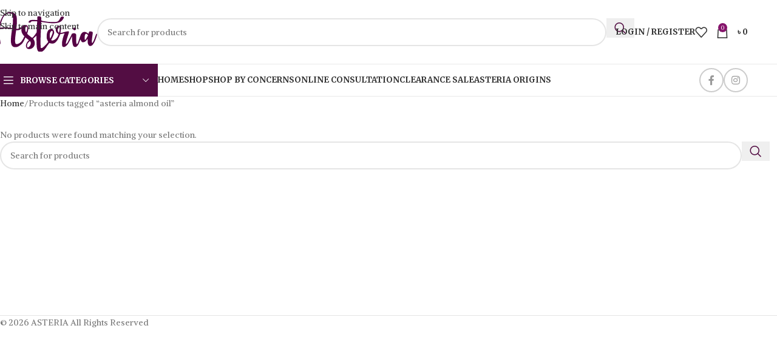

--- FILE ---
content_type: text/html; charset=UTF-8
request_url: https://asteriabd.com/product-tag/asteria-almond-oil/
body_size: 25142
content:
<!DOCTYPE html>
<html lang="en-US">
<head>
	<meta charset="UTF-8">
	<link rel="profile" href="https://gmpg.org/xfn/11">
	<link rel="pingback" href="https://asteriabd.com/xmlrpc.php">

	<title>asteria almond oil &#8211; Asteria</title>
<link data-rocket-preload as="style" href="https://fonts.googleapis.com/css?family=Alike%3A400%7CAveria%20Serif%20Libre%3A400%2C700%7CMerriweather%3A400%2C600%2C700%7CLora%3A400%2C600%7CArvo%3A400%2C700&#038;display=swap" rel="preload">
<link href="https://fonts.googleapis.com/css?family=Alike%3A400%7CAveria%20Serif%20Libre%3A400%2C700%7CMerriweather%3A400%2C600%2C700%7CLora%3A400%2C600%7CArvo%3A400%2C700&#038;display=swap" media="print" onload="this.media=&#039;all&#039;" rel="stylesheet">
<noscript><link rel="stylesheet" href="https://fonts.googleapis.com/css?family=Alike%3A400%7CAveria%20Serif%20Libre%3A400%2C700%7CMerriweather%3A400%2C600%2C700%7CLora%3A400%2C600%7CArvo%3A400%2C700&#038;display=swap"></noscript>
<meta name='robots' content='max-image-preview:large' />
<link rel='dns-prefetch' href='//www.googletagmanager.com' />
<link rel='dns-prefetch' href='//capi-automation.s3.us-east-2.amazonaws.com' />
<link rel='dns-prefetch' href='//fonts.googleapis.com' />

<link rel="alternate" type="application/rss+xml" title="Asteria &raquo; Feed" href="https://asteriabd.com/feed/" />
<link rel="alternate" type="application/rss+xml" title="Asteria &raquo; Comments Feed" href="https://asteriabd.com/comments/feed/" />
<link rel="alternate" type="application/rss+xml" title="Asteria &raquo; asteria almond oil Tag Feed" href="https://asteriabd.com/product-tag/asteria-almond-oil/feed/" />
<style id='wp-img-auto-sizes-contain-inline-css' type='text/css'>
img:is([sizes=auto i],[sizes^="auto," i]){contain-intrinsic-size:3000px 1500px}
/*# sourceURL=wp-img-auto-sizes-contain-inline-css */
</style>
<link data-minify="1" rel='stylesheet' id='formidable-css' href='https://asteriabd.com/wp-content/cache/min/1/wp-content/plugins/formidable/css/formidableforms.css?ver=1767475389' type='text/css' media='all' />
<link data-minify="1" rel='stylesheet' id='wc-points-and-rewards-blocks-integration-css' href='https://asteriabd.com/wp-content/cache/min/1/wp-content/plugins/woocommerce-points-and-rewards/build/style-index.css?ver=1767475389' type='text/css' media='all' />
<style id='woocommerce-inline-inline-css' type='text/css'>
.woocommerce form .form-row .required { visibility: visible; }
/*# sourceURL=woocommerce-inline-inline-css */
</style>
<link data-minify="1" rel='stylesheet' id='se_styles-css' href='https://asteriabd.com/wp-content/cache/min/1/wp-content/plugins/smart-search-for-woocommerce/assets/css/se-styles.css?ver=1767475389' type='text/css' media='' />
<link rel='stylesheet' id='wd-widget-price-filter-css' href='https://asteriabd.com/wp-content/themes/woodmart/css/parts/woo-widget-price-filter.min.css?ver=8.3.8' type='text/css' media='all' />
<link rel='stylesheet' id='wd-widget-woo-other-css' href='https://asteriabd.com/wp-content/themes/woodmart/css/parts/woo-widget-other.min.css?ver=8.3.8' type='text/css' media='all' />
<link data-minify="1" rel='stylesheet' id='js_composer_front-css' href='https://asteriabd.com/wp-content/cache/min/1/wp-content/plugins/js_composer/assets/css/js_composer.min.css?ver=1767475389' type='text/css' media='all' />
<link rel='stylesheet' id='wd-style-base-css' href='https://asteriabd.com/wp-content/themes/woodmart/css/parts/base.min.css?ver=8.3.8' type='text/css' media='all' />
<link rel='stylesheet' id='wd-helpers-wpb-elem-css' href='https://asteriabd.com/wp-content/themes/woodmart/css/parts/helpers-wpb-elem.min.css?ver=8.3.8' type='text/css' media='all' />
<link rel='stylesheet' id='wd-wpbakery-base-css' href='https://asteriabd.com/wp-content/themes/woodmart/css/parts/int-wpb-base.min.css?ver=8.3.8' type='text/css' media='all' />
<link rel='stylesheet' id='wd-wpbakery-base-deprecated-css' href='https://asteriabd.com/wp-content/themes/woodmart/css/parts/int-wpb-base-deprecated.min.css?ver=8.3.8' type='text/css' media='all' />
<link rel='stylesheet' id='wd-woocommerce-base-css' href='https://asteriabd.com/wp-content/themes/woodmart/css/parts/woocommerce-base.min.css?ver=8.3.8' type='text/css' media='all' />
<link rel='stylesheet' id='wd-mod-star-rating-css' href='https://asteriabd.com/wp-content/themes/woodmart/css/parts/mod-star-rating.min.css?ver=8.3.8' type='text/css' media='all' />
<link rel='stylesheet' id='wd-woocommerce-block-notices-css' href='https://asteriabd.com/wp-content/themes/woodmart/css/parts/woo-mod-block-notices.min.css?ver=8.3.8' type='text/css' media='all' />
<link rel='stylesheet' id='wd-widget-active-filters-css' href='https://asteriabd.com/wp-content/themes/woodmart/css/parts/woo-widget-active-filters.min.css?ver=8.3.8' type='text/css' media='all' />
<link rel='stylesheet' id='wd-woo-shop-predefined-css' href='https://asteriabd.com/wp-content/themes/woodmart/css/parts/woo-shop-predefined.min.css?ver=8.3.8' type='text/css' media='all' />
<link rel='stylesheet' id='wd-woo-shop-el-products-per-page-css' href='https://asteriabd.com/wp-content/themes/woodmart/css/parts/woo-shop-el-products-per-page.min.css?ver=8.3.8' type='text/css' media='all' />
<link rel='stylesheet' id='wd-woo-shop-page-title-css' href='https://asteriabd.com/wp-content/themes/woodmart/css/parts/woo-shop-page-title.min.css?ver=8.3.8' type='text/css' media='all' />
<link rel='stylesheet' id='wd-woo-mod-shop-loop-head-css' href='https://asteriabd.com/wp-content/themes/woodmart/css/parts/woo-mod-shop-loop-head.min.css?ver=8.3.8' type='text/css' media='all' />
<link rel='stylesheet' id='wd-woo-shop-el-products-view-css' href='https://asteriabd.com/wp-content/themes/woodmart/css/parts/woo-shop-el-products-view.min.css?ver=8.3.8' type='text/css' media='all' />
<link rel='stylesheet' id='wd-woo-shop-opt-without-title-css' href='https://asteriabd.com/wp-content/themes/woodmart/css/parts/woo-shop-opt-without-title.min.css?ver=8.3.8' type='text/css' media='all' />
<link rel='stylesheet' id='wd-opt-carousel-disable-css' href='https://asteriabd.com/wp-content/themes/woodmart/css/parts/opt-carousel-disable.min.css?ver=8.3.8' type='text/css' media='all' />
<link data-minify="1" rel='stylesheet' id='child-style-css' href='https://asteriabd.com/wp-content/cache/min/1/wp-content/themes/woodmart-child/style.css?ver=1767475389' type='text/css' media='all' />
<link rel='stylesheet' id='wd-header-base-css' href='https://asteriabd.com/wp-content/themes/woodmart/css/parts/header-base.min.css?ver=8.3.8' type='text/css' media='all' />
<link rel='stylesheet' id='wd-mod-tools-css' href='https://asteriabd.com/wp-content/themes/woodmart/css/parts/mod-tools.min.css?ver=8.3.8' type='text/css' media='all' />
<link rel='stylesheet' id='wd-header-search-css' href='https://asteriabd.com/wp-content/themes/woodmart/css/parts/header-el-search.min.css?ver=8.3.8' type='text/css' media='all' />
<link rel='stylesheet' id='wd-header-search-form-css' href='https://asteriabd.com/wp-content/themes/woodmart/css/parts/header-el-search-form.min.css?ver=8.3.8' type='text/css' media='all' />
<link rel='stylesheet' id='wd-wd-search-form-css' href='https://asteriabd.com/wp-content/themes/woodmart/css/parts/wd-search-form.min.css?ver=8.3.8' type='text/css' media='all' />
<link rel='stylesheet' id='wd-wd-search-dropdown-css' href='https://asteriabd.com/wp-content/themes/woodmart/css/parts/wd-search-dropdown.min.css?ver=8.3.8' type='text/css' media='all' />
<link rel='stylesheet' id='wd-woo-mod-login-form-css' href='https://asteriabd.com/wp-content/themes/woodmart/css/parts/woo-mod-login-form.min.css?ver=8.3.8' type='text/css' media='all' />
<link rel='stylesheet' id='wd-header-my-account-css' href='https://asteriabd.com/wp-content/themes/woodmart/css/parts/header-el-my-account.min.css?ver=8.3.8' type='text/css' media='all' />
<link rel='stylesheet' id='wd-header-elements-base-css' href='https://asteriabd.com/wp-content/themes/woodmart/css/parts/header-el-base.min.css?ver=8.3.8' type='text/css' media='all' />
<link rel='stylesheet' id='wd-header-cart-side-css' href='https://asteriabd.com/wp-content/themes/woodmart/css/parts/header-el-cart-side.min.css?ver=8.3.8' type='text/css' media='all' />
<link rel='stylesheet' id='wd-woo-mod-quantity-css' href='https://asteriabd.com/wp-content/themes/woodmart/css/parts/woo-mod-quantity.min.css?ver=8.3.8' type='text/css' media='all' />
<link rel='stylesheet' id='wd-header-cart-css' href='https://asteriabd.com/wp-content/themes/woodmart/css/parts/header-el-cart.min.css?ver=8.3.8' type='text/css' media='all' />
<link rel='stylesheet' id='wd-widget-shopping-cart-css' href='https://asteriabd.com/wp-content/themes/woodmart/css/parts/woo-widget-shopping-cart.min.css?ver=8.3.8' type='text/css' media='all' />
<link rel='stylesheet' id='wd-widget-product-list-css' href='https://asteriabd.com/wp-content/themes/woodmart/css/parts/woo-widget-product-list.min.css?ver=8.3.8' type='text/css' media='all' />
<link rel='stylesheet' id='wd-social-icons-css' href='https://asteriabd.com/wp-content/themes/woodmart/css/parts/el-social-icons.min.css?ver=8.3.8' type='text/css' media='all' />
<link rel='stylesheet' id='wd-social-icons-styles-css' href='https://asteriabd.com/wp-content/themes/woodmart/css/parts/el-social-styles.min.css?ver=8.3.8' type='text/css' media='all' />
<link rel='stylesheet' id='wd-header-categories-nav-css' href='https://asteriabd.com/wp-content/themes/woodmart/css/parts/header-el-category-nav.min.css?ver=8.3.8' type='text/css' media='all' />
<link rel='stylesheet' id='wd-mod-nav-vertical-css' href='https://asteriabd.com/wp-content/themes/woodmart/css/parts/mod-nav-vertical.min.css?ver=8.3.8' type='text/css' media='all' />
<link rel='stylesheet' id='wd-mod-nav-vertical-design-default-css' href='https://asteriabd.com/wp-content/themes/woodmart/css/parts/mod-nav-vertical-design-default.min.css?ver=8.3.8' type='text/css' media='all' />
<link rel='stylesheet' id='wd-header-mobile-nav-dropdown-css' href='https://asteriabd.com/wp-content/themes/woodmart/css/parts/header-el-mobile-nav-dropdown.min.css?ver=8.3.8' type='text/css' media='all' />
<link rel='stylesheet' id='wd-wd-search-results-css' href='https://asteriabd.com/wp-content/themes/woodmart/css/parts/wd-search-results.min.css?ver=8.3.8' type='text/css' media='all' />
<link rel='stylesheet' id='wd-shop-filter-area-css' href='https://asteriabd.com/wp-content/themes/woodmart/css/parts/woo-shop-el-filters-area.min.css?ver=8.3.8' type='text/css' media='all' />
<link rel='stylesheet' id='wd-footer-base-css' href='https://asteriabd.com/wp-content/themes/woodmart/css/parts/footer-base.min.css?ver=8.3.8' type='text/css' media='all' />
<link rel='stylesheet' id='wd-scroll-top-css' href='https://asteriabd.com/wp-content/themes/woodmart/css/parts/opt-scrolltotop.min.css?ver=8.3.8' type='text/css' media='all' />
<link rel='stylesheet' id='wd-header-my-account-sidebar-css' href='https://asteriabd.com/wp-content/themes/woodmart/css/parts/header-el-my-account-sidebar.min.css?ver=8.3.8' type='text/css' media='all' />
<link rel='stylesheet' id='wd-woo-opt-social-login-css' href='https://asteriabd.com/wp-content/themes/woodmart/css/parts/woo-opt-social-login.min.css?ver=8.3.8' type='text/css' media='all' />
<link data-minify="1" rel='stylesheet' id='xts-style-theme_settings_default-css' href='https://asteriabd.com/wp-content/cache/min/1/wp-content/uploads/2026/01/xts-theme_settings_default-1767481111.css?ver=1767487054' type='text/css' media='all' />

<link data-minify="1" rel='stylesheet' id='wpdevelop-bts-css' href='https://asteriabd.com/wp-content/cache/min/1/wp-content/plugins/booking/vendors/_custom/bootstrap-css/css/bootstrap.css?ver=1767487054' type='text/css' media='all' />
<link data-minify="1" rel='stylesheet' id='wpdevelop-bts-theme-css' href='https://asteriabd.com/wp-content/cache/min/1/wp-content/plugins/booking/vendors/_custom/bootstrap-css/css/bootstrap-theme.css?ver=1767487054' type='text/css' media='all' />
<link data-minify="1" rel='stylesheet' id='wpbc-tippy-popover-css' href='https://asteriabd.com/wp-content/cache/min/1/wp-content/plugins/booking/vendors/_custom/tippy.js/themes/wpbc-tippy-popover.css?ver=1767487054' type='text/css' media='all' />
<link data-minify="1" rel='stylesheet' id='wpbc-tippy-times-css' href='https://asteriabd.com/wp-content/cache/min/1/wp-content/plugins/booking/vendors/_custom/tippy.js/themes/wpbc-tippy-times.css?ver=1767487054' type='text/css' media='all' />
<link data-minify="1" rel='stylesheet' id='wpbc-material-design-icons-css' href='https://asteriabd.com/wp-content/cache/min/1/wp-content/plugins/booking/vendors/_custom/material-design-icons/material-design-icons.css?ver=1767487054' type='text/css' media='all' />
<link data-minify="1" rel='stylesheet' id='wpbc-ui-both-css' href='https://asteriabd.com/wp-content/cache/min/1/wp-content/plugins/booking/css/wpbc_ui_both.css?ver=1767475390' type='text/css' media='all' />
<link data-minify="1" rel='stylesheet' id='wpbc-time_picker-css' href='https://asteriabd.com/wp-content/cache/min/1/wp-content/plugins/booking/css/wpbc_time-selector.css?ver=1767475390' type='text/css' media='all' />
<link data-minify="1" rel='stylesheet' id='wpbc-time_picker-skin-css' href='https://asteriabd.com/wp-content/cache/min/1/wp-content/plugins/booking/css/time_picker_skins/grey.css?ver=1767475390' type='text/css' media='all' />
<link data-minify="1" rel='stylesheet' id='wpbc-client-pages-css' href='https://asteriabd.com/wp-content/cache/min/1/wp-content/plugins/booking/css/client.css?ver=1767475390' type='text/css' media='all' />
<link data-minify="1" rel='stylesheet' id='wpbc-all-client-css' href='https://asteriabd.com/wp-content/cache/min/1/wp-content/plugins/booking/_dist/all/_out/wpbc_all_client.css?ver=1767475390' type='text/css' media='all' />
<link data-minify="1" rel='stylesheet' id='wpbc-calendar-css' href='https://asteriabd.com/wp-content/cache/min/1/wp-content/plugins/booking/css/calendar.css?ver=1767475390' type='text/css' media='all' />
<link data-minify="1" rel='stylesheet' id='wpbc-calendar-skin-css' href='https://asteriabd.com/wp-content/cache/min/1/wp-content/plugins/booking/css/skins/traditional.css?ver=1767475390' type='text/css' media='all' />
<link data-minify="1" rel='stylesheet' id='wpbc-flex-timeline-css' href='https://asteriabd.com/wp-content/cache/min/1/wp-content/plugins/booking/core/timeline/v2/_out/timeline_v2.1.css?ver=1767475390' type='text/css' media='all' />
<script type="text/javascript" id="woocommerce-google-analytics-integration-gtag-js-after">
/* <![CDATA[ */
/* Google Analytics for WooCommerce (gtag.js) */
					window.dataLayer = window.dataLayer || [];
					function gtag(){dataLayer.push(arguments);}
					// Set up default consent state.
					for ( const mode of [{"analytics_storage":"denied","ad_storage":"denied","ad_user_data":"denied","ad_personalization":"denied","region":["AT","BE","BG","HR","CY","CZ","DK","EE","FI","FR","DE","GR","HU","IS","IE","IT","LV","LI","LT","LU","MT","NL","NO","PL","PT","RO","SK","SI","ES","SE","GB","CH"]}] || [] ) {
						gtag( "consent", "default", { "wait_for_update": 500, ...mode } );
					}
					gtag("js", new Date());
					gtag("set", "developer_id.dOGY3NW", true);
					gtag("config", "G-84KSLB159J", {"track_404":true,"allow_google_signals":false,"logged_in":false,"linker":{"domains":[],"allow_incoming":false},"custom_map":{"dimension1":"logged_in"}});
//# sourceURL=woocommerce-google-analytics-integration-gtag-js-after
/* ]]> */
</script>
<script data-cfasync="false" type="text/javascript" src="https://asteriabd.com/wp-includes/js/jquery/jquery.min.js?ver=3.7.1" id="jquery-core-js"></script>
<script type="text/javascript" src="https://asteriabd.com/wp-content/plugins/woocommerce/assets/js/jquery-blockui/jquery.blockUI.min.js?ver=2.7.0-wc.10.4.3" id="wc-jquery-blockui-js" data-wp-strategy="defer"></script>
<script type="text/javascript" id="wc-add-to-cart-js-extra">
/* <![CDATA[ */
var wc_add_to_cart_params = {"ajax_url":"/wp-admin/admin-ajax.php","wc_ajax_url":"/?wc-ajax=%%endpoint%%","i18n_view_cart":"View cart","cart_url":"https://asteriabd.com/cart/","is_cart":"","cart_redirect_after_add":"no"};
//# sourceURL=wc-add-to-cart-js-extra
/* ]]> */
</script>
<script type="text/javascript" src="https://asteriabd.com/wp-content/plugins/woocommerce/assets/js/frontend/add-to-cart.min.js?ver=10.4.3" id="wc-add-to-cart-js" data-wp-strategy="defer"></script>
<script type="text/javascript" src="https://asteriabd.com/wp-content/plugins/woocommerce/assets/js/js-cookie/js.cookie.min.js?ver=2.1.4-wc.10.4.3" id="wc-js-cookie-js" defer="defer" data-wp-strategy="defer"></script>
<script type="text/javascript" id="woocommerce-js-extra">
/* <![CDATA[ */
var woocommerce_params = {"ajax_url":"/wp-admin/admin-ajax.php","wc_ajax_url":"/?wc-ajax=%%endpoint%%","i18n_password_show":"Show password","i18n_password_hide":"Hide password"};
//# sourceURL=woocommerce-js-extra
/* ]]> */
</script>
<script type="text/javascript" src="https://asteriabd.com/wp-content/plugins/woocommerce/assets/js/frontend/woocommerce.min.js?ver=10.4.3" id="woocommerce-js" defer="defer" data-wp-strategy="defer"></script>
<script type="text/javascript" src="https://asteriabd.com/wp-content/plugins/js_composer/assets/js/vendors/woocommerce-add-to-cart.js?ver=8.7.2" id="vc_woocommerce-add-to-cart-js-js"></script>
<script type="text/javascript" src="https://asteriabd.com/wp-content/themes/woodmart/js/scripts/global/scrollBar.min.js?ver=8.3.8" id="wd-scrollbar-js"></script>
<script></script><style>
		#wp-admin-bar-runcloud-hub, .toplevel_page_postman {
		  display:none;
		}
		.bwf-notice.notice.error,.wpb-fp-discount-notice.updated, .notice.notice-info, .notice.notice-error, .notice.notice-warning, li#wp-admin-bar-dwuos-notice, li#wp-admin-bar-dwuos-notice {
			display: none !important;
		}
		div#fdp-pro-compromised.notice {
			visibility: hidden;
			height: 0px !important;
			margin: 0 !important;
		}
		.woocommerce-message.updated, .wpb-update-expire-notice {
			display: none !important;
		}
	  </style>					<meta name="viewport" content="width=device-width, initial-scale=1.0, maximum-scale=1.0, user-scalable=no">
											<link rel="preload" as="font" href="https://asteriabd.com/wp-content/themes/woodmart/fonts/woodmart-font-1-400.woff2?v=8.3.8" type="font/woff2" crossorigin>
						<noscript><style>.woocommerce-product-gallery{ opacity: 1 !important; }</style></noscript>
				<script  type="text/javascript">
				!function(f,b,e,v,n,t,s){if(f.fbq)return;n=f.fbq=function(){n.callMethod?
					n.callMethod.apply(n,arguments):n.queue.push(arguments)};if(!f._fbq)f._fbq=n;
					n.push=n;n.loaded=!0;n.version='2.0';n.queue=[];t=b.createElement(e);t.async=!0;
					t.src=v;s=b.getElementsByTagName(e)[0];s.parentNode.insertBefore(t,s)}(window,
					document,'script','https://connect.facebook.net/en_US/fbevents.js');
			</script>
			<!-- WooCommerce Facebook Integration Begin -->
			<script  type="text/javascript">

				fbq('init', '756396148028439', {}, {
    "agent": "woocommerce_0-10.4.3-3.5.15"
});

				document.addEventListener( 'DOMContentLoaded', function() {
					// Insert placeholder for events injected when a product is added to the cart through AJAX.
					document.body.insertAdjacentHTML( 'beforeend', '<div class=\"wc-facebook-pixel-event-placeholder\"></div>' );
				}, false );

			</script>
			<!-- WooCommerce Facebook Integration End -->
				<meta property="fb:pages" content="166996816791306" />

	<!-- Global site tag (gtag.js) - Google Analytics -->
	<script async src="https://www.googletagmanager.com/gtag/js?id=G-84KSLB159J"></script>
	<script>
	  window.dataLayer = window.dataLayer || [];
	  function gtag(){dataLayer.push(arguments);}
	  gtag('js', new Date());

	  gtag('config', 'G-84KSLB159J');
	</script>
	<link rel="icon" href="https://asteriabd.com/wp-content/uploads/2021/01/cropped-Asteria-Logo-Copenhagen-32x32.png" sizes="32x32" />
<link rel="icon" href="https://asteriabd.com/wp-content/uploads/2021/01/cropped-Asteria-Logo-Copenhagen-192x192.png" sizes="192x192" />
<link rel="apple-touch-icon" href="https://asteriabd.com/wp-content/uploads/2021/01/cropped-Asteria-Logo-Copenhagen-180x180.png" />
<meta name="msapplication-TileImage" content="https://asteriabd.com/wp-content/uploads/2021/01/cropped-Asteria-Logo-Copenhagen-270x270.png" />
		<style type="text/css" id="wp-custom-css">
			.searchform .searchsubmit:after{
	color: #530d43;
}		</style>
		<style>
		
		</style><noscript><style> .wpb_animate_when_almost_visible { opacity: 1; }</style></noscript>			<style id="wd-style-header_528910-css" data-type="wd-style-header_528910">
				:root{
	--wd-top-bar-h: .00001px;
	--wd-top-bar-sm-h: .00001px;
	--wd-top-bar-sticky-h: .00001px;
	--wd-top-bar-brd-w: .00001px;

	--wd-header-general-h: 105px;
	--wd-header-general-sm-h: 60px;
	--wd-header-general-sticky-h: 105px;
	--wd-header-general-brd-w: 1px;

	--wd-header-bottom-h: 52px;
	--wd-header-bottom-sm-h: 52px;
	--wd-header-bottom-sticky-h: 52px;
	--wd-header-bottom-brd-w: 1px;

	--wd-header-clone-h: .00001px;

	--wd-header-brd-w: calc(var(--wd-top-bar-brd-w) + var(--wd-header-general-brd-w) + var(--wd-header-bottom-brd-w));
	--wd-header-h: calc(var(--wd-top-bar-h) + var(--wd-header-general-h) + var(--wd-header-bottom-h) + var(--wd-header-brd-w));
	--wd-header-sticky-h: calc(var(--wd-top-bar-sticky-h) + var(--wd-header-general-sticky-h) + var(--wd-header-bottom-sticky-h) + var(--wd-header-clone-h) + var(--wd-header-brd-w));
	--wd-header-sm-h: calc(var(--wd-top-bar-sm-h) + var(--wd-header-general-sm-h) + var(--wd-header-bottom-sm-h) + var(--wd-header-brd-w));
}


.whb-sticked .whb-general-header .wd-dropdown:not(.sub-sub-menu) {
	margin-top: 31.5px;
}

.whb-sticked .whb-general-header .wd-dropdown:not(.sub-sub-menu):after {
	height: 42.5px;
}


:root:has(.whb-general-header.whb-border-boxed) {
	--wd-header-general-brd-w: .00001px;
}

@media (max-width: 1024px) {
:root:has(.whb-general-header.whb-hidden-mobile) {
	--wd-header-general-brd-w: .00001px;
}
}

:root:has(.whb-header-bottom.whb-border-boxed) {
	--wd-header-bottom-brd-w: .00001px;
}

@media (max-width: 1024px) {
:root:has(.whb-header-bottom.whb-hidden-mobile) {
	--wd-header-bottom-brd-w: .00001px;
}
}

.whb-header-bottom .wd-dropdown {
	margin-top: 5px;
}

.whb-header-bottom .wd-dropdown:after {
	height: 16px;
}

.whb-sticked .whb-header-bottom .wd-dropdown:not(.sub-sub-menu) {
	margin-top: 5px;
}

.whb-sticked .whb-header-bottom .wd-dropdown:not(.sub-sub-menu):after {
	height: 16px;
}


		
.whb-top-bar {
	background-color: rgba(255, 255, 255, 1);
}

.whb-general-header {
	border-color: rgba(232, 232, 232, 1);border-bottom-width: 1px;border-bottom-style: solid;
}
.whb-wjlcubfdmlq3d7jvmt23 .menu-opener { background-color: rgba(83, 13, 67, 1); }
.whb-header-bottom {
	background-color: rgba(255, 255, 255, 1);border-color: rgba(232, 232, 232, 1);border-bottom-width: 1px;border-bottom-style: solid;
}
			</style>
			<style id='global-styles-inline-css' type='text/css'>
:root{--wp--preset--aspect-ratio--square: 1;--wp--preset--aspect-ratio--4-3: 4/3;--wp--preset--aspect-ratio--3-4: 3/4;--wp--preset--aspect-ratio--3-2: 3/2;--wp--preset--aspect-ratio--2-3: 2/3;--wp--preset--aspect-ratio--16-9: 16/9;--wp--preset--aspect-ratio--9-16: 9/16;--wp--preset--color--black: #000000;--wp--preset--color--cyan-bluish-gray: #abb8c3;--wp--preset--color--white: #ffffff;--wp--preset--color--pale-pink: #f78da7;--wp--preset--color--vivid-red: #cf2e2e;--wp--preset--color--luminous-vivid-orange: #ff6900;--wp--preset--color--luminous-vivid-amber: #fcb900;--wp--preset--color--light-green-cyan: #7bdcb5;--wp--preset--color--vivid-green-cyan: #00d084;--wp--preset--color--pale-cyan-blue: #8ed1fc;--wp--preset--color--vivid-cyan-blue: #0693e3;--wp--preset--color--vivid-purple: #9b51e0;--wp--preset--gradient--vivid-cyan-blue-to-vivid-purple: linear-gradient(135deg,rgb(6,147,227) 0%,rgb(155,81,224) 100%);--wp--preset--gradient--light-green-cyan-to-vivid-green-cyan: linear-gradient(135deg,rgb(122,220,180) 0%,rgb(0,208,130) 100%);--wp--preset--gradient--luminous-vivid-amber-to-luminous-vivid-orange: linear-gradient(135deg,rgb(252,185,0) 0%,rgb(255,105,0) 100%);--wp--preset--gradient--luminous-vivid-orange-to-vivid-red: linear-gradient(135deg,rgb(255,105,0) 0%,rgb(207,46,46) 100%);--wp--preset--gradient--very-light-gray-to-cyan-bluish-gray: linear-gradient(135deg,rgb(238,238,238) 0%,rgb(169,184,195) 100%);--wp--preset--gradient--cool-to-warm-spectrum: linear-gradient(135deg,rgb(74,234,220) 0%,rgb(151,120,209) 20%,rgb(207,42,186) 40%,rgb(238,44,130) 60%,rgb(251,105,98) 80%,rgb(254,248,76) 100%);--wp--preset--gradient--blush-light-purple: linear-gradient(135deg,rgb(255,206,236) 0%,rgb(152,150,240) 100%);--wp--preset--gradient--blush-bordeaux: linear-gradient(135deg,rgb(254,205,165) 0%,rgb(254,45,45) 50%,rgb(107,0,62) 100%);--wp--preset--gradient--luminous-dusk: linear-gradient(135deg,rgb(255,203,112) 0%,rgb(199,81,192) 50%,rgb(65,88,208) 100%);--wp--preset--gradient--pale-ocean: linear-gradient(135deg,rgb(255,245,203) 0%,rgb(182,227,212) 50%,rgb(51,167,181) 100%);--wp--preset--gradient--electric-grass: linear-gradient(135deg,rgb(202,248,128) 0%,rgb(113,206,126) 100%);--wp--preset--gradient--midnight: linear-gradient(135deg,rgb(2,3,129) 0%,rgb(40,116,252) 100%);--wp--preset--font-size--small: 13px;--wp--preset--font-size--medium: 20px;--wp--preset--font-size--large: 36px;--wp--preset--font-size--x-large: 42px;--wp--preset--spacing--20: 0.44rem;--wp--preset--spacing--30: 0.67rem;--wp--preset--spacing--40: 1rem;--wp--preset--spacing--50: 1.5rem;--wp--preset--spacing--60: 2.25rem;--wp--preset--spacing--70: 3.38rem;--wp--preset--spacing--80: 5.06rem;--wp--preset--shadow--natural: 6px 6px 9px rgba(0, 0, 0, 0.2);--wp--preset--shadow--deep: 12px 12px 50px rgba(0, 0, 0, 0.4);--wp--preset--shadow--sharp: 6px 6px 0px rgba(0, 0, 0, 0.2);--wp--preset--shadow--outlined: 6px 6px 0px -3px rgb(255, 255, 255), 6px 6px rgb(0, 0, 0);--wp--preset--shadow--crisp: 6px 6px 0px rgb(0, 0, 0);}:where(body) { margin: 0; }.wp-site-blocks > .alignleft { float: left; margin-right: 2em; }.wp-site-blocks > .alignright { float: right; margin-left: 2em; }.wp-site-blocks > .aligncenter { justify-content: center; margin-left: auto; margin-right: auto; }:where(.is-layout-flex){gap: 0.5em;}:where(.is-layout-grid){gap: 0.5em;}.is-layout-flow > .alignleft{float: left;margin-inline-start: 0;margin-inline-end: 2em;}.is-layout-flow > .alignright{float: right;margin-inline-start: 2em;margin-inline-end: 0;}.is-layout-flow > .aligncenter{margin-left: auto !important;margin-right: auto !important;}.is-layout-constrained > .alignleft{float: left;margin-inline-start: 0;margin-inline-end: 2em;}.is-layout-constrained > .alignright{float: right;margin-inline-start: 2em;margin-inline-end: 0;}.is-layout-constrained > .aligncenter{margin-left: auto !important;margin-right: auto !important;}.is-layout-constrained > :where(:not(.alignleft):not(.alignright):not(.alignfull)){margin-left: auto !important;margin-right: auto !important;}body .is-layout-flex{display: flex;}.is-layout-flex{flex-wrap: wrap;align-items: center;}.is-layout-flex > :is(*, div){margin: 0;}body .is-layout-grid{display: grid;}.is-layout-grid > :is(*, div){margin: 0;}body{padding-top: 0px;padding-right: 0px;padding-bottom: 0px;padding-left: 0px;}a:where(:not(.wp-element-button)){text-decoration: none;}:root :where(.wp-element-button, .wp-block-button__link){background-color: #32373c;border-width: 0;color: #fff;font-family: inherit;font-size: inherit;font-style: inherit;font-weight: inherit;letter-spacing: inherit;line-height: inherit;padding-top: calc(0.667em + 2px);padding-right: calc(1.333em + 2px);padding-bottom: calc(0.667em + 2px);padding-left: calc(1.333em + 2px);text-decoration: none;text-transform: inherit;}.has-black-color{color: var(--wp--preset--color--black) !important;}.has-cyan-bluish-gray-color{color: var(--wp--preset--color--cyan-bluish-gray) !important;}.has-white-color{color: var(--wp--preset--color--white) !important;}.has-pale-pink-color{color: var(--wp--preset--color--pale-pink) !important;}.has-vivid-red-color{color: var(--wp--preset--color--vivid-red) !important;}.has-luminous-vivid-orange-color{color: var(--wp--preset--color--luminous-vivid-orange) !important;}.has-luminous-vivid-amber-color{color: var(--wp--preset--color--luminous-vivid-amber) !important;}.has-light-green-cyan-color{color: var(--wp--preset--color--light-green-cyan) !important;}.has-vivid-green-cyan-color{color: var(--wp--preset--color--vivid-green-cyan) !important;}.has-pale-cyan-blue-color{color: var(--wp--preset--color--pale-cyan-blue) !important;}.has-vivid-cyan-blue-color{color: var(--wp--preset--color--vivid-cyan-blue) !important;}.has-vivid-purple-color{color: var(--wp--preset--color--vivid-purple) !important;}.has-black-background-color{background-color: var(--wp--preset--color--black) !important;}.has-cyan-bluish-gray-background-color{background-color: var(--wp--preset--color--cyan-bluish-gray) !important;}.has-white-background-color{background-color: var(--wp--preset--color--white) !important;}.has-pale-pink-background-color{background-color: var(--wp--preset--color--pale-pink) !important;}.has-vivid-red-background-color{background-color: var(--wp--preset--color--vivid-red) !important;}.has-luminous-vivid-orange-background-color{background-color: var(--wp--preset--color--luminous-vivid-orange) !important;}.has-luminous-vivid-amber-background-color{background-color: var(--wp--preset--color--luminous-vivid-amber) !important;}.has-light-green-cyan-background-color{background-color: var(--wp--preset--color--light-green-cyan) !important;}.has-vivid-green-cyan-background-color{background-color: var(--wp--preset--color--vivid-green-cyan) !important;}.has-pale-cyan-blue-background-color{background-color: var(--wp--preset--color--pale-cyan-blue) !important;}.has-vivid-cyan-blue-background-color{background-color: var(--wp--preset--color--vivid-cyan-blue) !important;}.has-vivid-purple-background-color{background-color: var(--wp--preset--color--vivid-purple) !important;}.has-black-border-color{border-color: var(--wp--preset--color--black) !important;}.has-cyan-bluish-gray-border-color{border-color: var(--wp--preset--color--cyan-bluish-gray) !important;}.has-white-border-color{border-color: var(--wp--preset--color--white) !important;}.has-pale-pink-border-color{border-color: var(--wp--preset--color--pale-pink) !important;}.has-vivid-red-border-color{border-color: var(--wp--preset--color--vivid-red) !important;}.has-luminous-vivid-orange-border-color{border-color: var(--wp--preset--color--luminous-vivid-orange) !important;}.has-luminous-vivid-amber-border-color{border-color: var(--wp--preset--color--luminous-vivid-amber) !important;}.has-light-green-cyan-border-color{border-color: var(--wp--preset--color--light-green-cyan) !important;}.has-vivid-green-cyan-border-color{border-color: var(--wp--preset--color--vivid-green-cyan) !important;}.has-pale-cyan-blue-border-color{border-color: var(--wp--preset--color--pale-cyan-blue) !important;}.has-vivid-cyan-blue-border-color{border-color: var(--wp--preset--color--vivid-cyan-blue) !important;}.has-vivid-purple-border-color{border-color: var(--wp--preset--color--vivid-purple) !important;}.has-vivid-cyan-blue-to-vivid-purple-gradient-background{background: var(--wp--preset--gradient--vivid-cyan-blue-to-vivid-purple) !important;}.has-light-green-cyan-to-vivid-green-cyan-gradient-background{background: var(--wp--preset--gradient--light-green-cyan-to-vivid-green-cyan) !important;}.has-luminous-vivid-amber-to-luminous-vivid-orange-gradient-background{background: var(--wp--preset--gradient--luminous-vivid-amber-to-luminous-vivid-orange) !important;}.has-luminous-vivid-orange-to-vivid-red-gradient-background{background: var(--wp--preset--gradient--luminous-vivid-orange-to-vivid-red) !important;}.has-very-light-gray-to-cyan-bluish-gray-gradient-background{background: var(--wp--preset--gradient--very-light-gray-to-cyan-bluish-gray) !important;}.has-cool-to-warm-spectrum-gradient-background{background: var(--wp--preset--gradient--cool-to-warm-spectrum) !important;}.has-blush-light-purple-gradient-background{background: var(--wp--preset--gradient--blush-light-purple) !important;}.has-blush-bordeaux-gradient-background{background: var(--wp--preset--gradient--blush-bordeaux) !important;}.has-luminous-dusk-gradient-background{background: var(--wp--preset--gradient--luminous-dusk) !important;}.has-pale-ocean-gradient-background{background: var(--wp--preset--gradient--pale-ocean) !important;}.has-electric-grass-gradient-background{background: var(--wp--preset--gradient--electric-grass) !important;}.has-midnight-gradient-background{background: var(--wp--preset--gradient--midnight) !important;}.has-small-font-size{font-size: var(--wp--preset--font-size--small) !important;}.has-medium-font-size{font-size: var(--wp--preset--font-size--medium) !important;}.has-large-font-size{font-size: var(--wp--preset--font-size--large) !important;}.has-x-large-font-size{font-size: var(--wp--preset--font-size--x-large) !important;}
/*# sourceURL=global-styles-inline-css */
</style>
</head>

<body class="archive tax-product_tag term-asteria-almond-oil term-399 wp-theme-woodmart wp-child-theme-woodmart-child theme-woodmart woocommerce woocommerce-page woocommerce-no-js wrapper-full-width  categories-accordion-on woodmart-archive-shop woodmart-ajax-shop-on wpb-js-composer js-comp-ver-8.7.2 vc_responsive">
			<script type="text/javascript" id="wd-flicker-fix">// Flicker fix.</script>		<div data-rocket-location-hash="1d2f525ce3ea968146219c11c5fd2e8a" class="wd-skip-links">
								<a href="#menu-main-menu" class="wd-skip-navigation btn">
						Skip to navigation					</a>
								<a href="#main-content" class="wd-skip-content btn">
				Skip to main content			</a>
		</div>
			
	
	<div data-rocket-location-hash="cac5a6d623ac7d282dcc5185b5772dc7" class="wd-page-wrapper website-wrapper">
									<header data-rocket-location-hash="cafce71412ad48b75bd9098b91ce44c7" class="whb-header whb-header_528910 whb-sticky-shadow whb-scroll-stick whb-sticky-real whb-hide-on-scroll">
					<div data-rocket-location-hash="204580e74ddd733969730c489876d875" class="whb-main-header">
	
<div class="whb-row whb-general-header whb-sticky-row whb-without-bg whb-border-fullwidth whb-color-dark whb-flex-flex-middle">
	<div class="container">
		<div class="whb-flex-row whb-general-header-inner">
			<div class="whb-column whb-col-left whb-column8 whb-visible-lg">
	<div class="site-logo whb-gs8bcnxektjsro21n657">
	<a href="https://asteriabd.com/" class="wd-logo wd-main-logo" rel="home" aria-label="Site logo">
		<img width="1226" height="466" src="https://asteriabd.com/wp-content/uploads/2020/09/25-Feb-Updated-Asteria-Logo-Copenhagen.svg" class="attachment-full size-full" alt="" style="max-width:170px;" decoding="async" />	</a>
	</div>
</div>
<div class="whb-column whb-col-center whb-column9 whb-visible-lg">
	<div class="wd-search-form  wd-header-search-form wd-display-form whb-t376g8f3h05vnjusij1v">

<form role="search" method="get" class="searchform  wd-style-default" action="https://asteriabd.com/"  autocomplete="off">
	<input type="text" class="s" placeholder="Search for products" value="" name="s" aria-label="Search" title="Search for products" required/>
	<input type="hidden" name="post_type" value="product">

	<span tabindex="0" aria-label="Clear search" class="wd-clear-search wd-role-btn wd-hide"></span>

	
	<button type="submit" class="searchsubmit">
		<span>
			Search		</span>
			</button>
</form>


</div>
</div>
<div class="whb-column whb-col-right whb-column10 whb-visible-lg">
	
<div class="whb-space-element whb-d6tcdhggjbqbrs217tl1 " style="width:15px;"></div>
<div class="wd-header-my-account wd-tools-element wd-event-hover wd-design-1 wd-account-style-text login-side-opener whb-vssfpylqqax9pvkfnxoz">
			<a href="https://asteriabd.com/my-account/" title="My account">
			
				<span class="wd-tools-icon">
									</span>
				<span class="wd-tools-text">
				Login / Register			</span>

					</a>

			</div>

<div class="wd-header-wishlist wd-tools-element wd-style-icon wd-with-count wd-design-2 whb-a22wdkiy3r40yw2paskq" title="My Wishlist">
	<a href="https://asteriabd.com/wishlist/" title="Wishlist products">
		
			<span class="wd-tools-icon">
				
									<span class="wd-tools-count">
						0					</span>
							</span>

			<span class="wd-tools-text">
				Wishlist			</span>

			</a>
</div>

<div class="wd-header-cart wd-tools-element wd-design-2 cart-widget-opener whb-nedhm962r512y1xz9j06">
	<a href="https://asteriabd.com/cart/" title="Shopping cart">
		
			<span class="wd-tools-icon wd-icon-alt">
															<span class="wd-cart-number wd-tools-count">0 <span>items</span></span>
									</span>
			<span class="wd-tools-text">
				
										<span class="wd-cart-subtotal"><span class="woocommerce-Price-amount amount"><bdi><span class="woocommerce-Price-currencySymbol">&#2547;&nbsp;</span>0</bdi></span></span>
					</span>

			</a>
	</div>
</div>
<div class="whb-column whb-mobile-left whb-column_mobile2 whb-hidden-lg whb-empty-column">
	</div>
<div class="whb-column whb-mobile-center whb-column_mobile3 whb-hidden-lg">
	<div class="site-logo whb-lt7vdqgaccmapftzurvt">
	<a href="https://asteriabd.com/" class="wd-logo wd-main-logo" rel="home" aria-label="Site logo">
		<img width="1226" height="466" src="https://asteriabd.com/wp-content/uploads/2020/09/25-Feb-Updated-Asteria-Logo-Copenhagen.svg" class="attachment-full size-full" alt="" style="max-width:150px;" decoding="async" />	</a>
	</div>
</div>
<div class="whb-column whb-mobile-right whb-column_mobile4 whb-hidden-lg">
				<div
						class=" wd-social-icons  wd-style-colored wd-size-small social-follow wd-shape-circle  whb-vmlw3iqy1i9gf64uk7of color-scheme-light text-center">
				
				
									<a rel="noopener noreferrer nofollow" href="https://www.facebook.com/asteriabd/" target="_blank" class=" wd-social-icon social-facebook" aria-label="Facebook social link">
						<span class="wd-icon"></span>
											</a>
				
				
				
				
									<a rel="noopener noreferrer nofollow" href="https://www.instagram.com/asteriabuy/" target="_blank" class=" wd-social-icon social-instagram" aria-label="Instagram social link">
						<span class="wd-icon"></span>
											</a>
				
				
				
				
				
				
				
				
				
				
				
				
				
				
				
				
				
				
				
				
				
				
			</div>

		</div>
		</div>
	</div>
</div>

<div class="whb-row whb-header-bottom whb-sticky-row whb-with-bg whb-border-fullwidth whb-color-dark whb-flex-flex-middle">
	<div class="container">
		<div class="whb-flex-row whb-header-bottom-inner">
			<div class="whb-column whb-col-left whb-column11 whb-visible-lg">
	
<div class="wd-header-cats wd-style-1 wd-event-hover whb-wjlcubfdmlq3d7jvmt23" role="navigation" aria-label="Header categories navigation">
	<span class="menu-opener color-scheme-light has-bg">
					<span class="menu-opener-icon"></span>
		
		<span class="menu-open-label">
			Browse Categories		</span>
	</span>
	<div class="wd-dropdown wd-dropdown-cats">
		<ul id="menu-categories" class="menu wd-nav wd-nav-vertical wd-dis-act wd-design-default"><li id="menu-item-50566" class="menu-item menu-item-type-taxonomy menu-item-object-product_cat menu-item-50566 item-level-0 menu-simple-dropdown wd-event-hover" ><a href="https://asteriabd.com/product-category/asteriaorigins/" class="woodmart-nav-link"><span class="nav-link-text">ASTERIA ORIGINS</span></a></li>
<li id="menu-item-117292" class="menu-item menu-item-type-taxonomy menu-item-object-product_cat menu-item-117292 item-level-0 menu-simple-dropdown wd-event-hover" ><a href="https://asteriabd.com/product-category/winter-collection/" class="woodmart-nav-link"><span class="nav-link-text">Winter collection</span></a></li>
<li id="menu-item-54195" class="menu-item menu-item-type-taxonomy menu-item-object-product_cat menu-item-54195 item-level-0 menu-simple-dropdown wd-event-hover" ><a href="https://asteriabd.com/product-category/clearance-sale/" class="woodmart-nav-link"><span class="nav-link-text">Clearance Sale</span></a></li>
<li id="menu-item-50560" class="menu-item menu-item-type-taxonomy menu-item-object-product_cat menu-item-has-children menu-item-50560 item-level-0 menu-simple-dropdown wd-event-hover" ><a href="https://asteriabd.com/product-category/beauty-health/" class="woodmart-nav-link"><span class="nav-link-text">Beauty &amp; Health</span></a><div class="color-scheme-dark wd-design-default wd-dropdown-menu wd-dropdown"><div class="container wd-entry-content">
<ul class="wd-sub-menu color-scheme-dark">
	<li id="menu-item-50570" class="menu-item menu-item-type-taxonomy menu-item-object-product_cat menu-item-has-children menu-item-50570 item-level-1 wd-event-hover" ><a href="https://asteriabd.com/product-category/beauty-health/skincare/" class="woodmart-nav-link">Skincare</a>
	<ul class="sub-sub-menu wd-dropdown">
		<li id="menu-item-50575" class="menu-item menu-item-type-taxonomy menu-item-object-product_cat menu-item-50575 item-level-2 wd-event-hover" ><a href="https://asteriabd.com/product-category/beauty-health/skincare/cleansers/" class="woodmart-nav-link">Facewashes &#038; cleansers</a></li>
		<li id="menu-item-50581" class="menu-item menu-item-type-taxonomy menu-item-object-product_cat menu-item-50581 item-level-2 wd-event-hover" ><a href="https://asteriabd.com/product-category/beauty-health/skincare/scrub-exfoliants/" class="woodmart-nav-link">Scrubs &amp; exfoliants</a></li>
		<li id="menu-item-50585" class="menu-item menu-item-type-taxonomy menu-item-object-product_cat menu-item-50585 item-level-2 wd-event-hover" ><a href="https://asteriabd.com/product-category/beauty-health/skincare/toners/" class="woodmart-nav-link">Toners</a></li>
		<li id="menu-item-50579" class="menu-item menu-item-type-taxonomy menu-item-object-product_cat menu-item-50579 item-level-2 wd-event-hover" ><a href="https://asteriabd.com/product-category/beauty-health/skincare/moisturisers/" class="woodmart-nav-link">Moisturisers, creams &#038; lotions</a></li>
		<li id="menu-item-50577" class="menu-item menu-item-type-taxonomy menu-item-object-product_cat menu-item-50577 item-level-2 wd-event-hover" ><a href="https://asteriabd.com/product-category/beauty-health/skincare/facemasks/" class="woodmart-nav-link">Face masks</a></li>
		<li id="menu-item-50580" class="menu-item menu-item-type-taxonomy menu-item-object-product_cat menu-item-50580 item-level-2 wd-event-hover" ><a href="https://asteriabd.com/product-category/beauty-health/skincare/nose-strips-masks/" class="woodmart-nav-link">Nose strips &amp; masks</a></li>
		<li id="menu-item-50582" class="menu-item menu-item-type-taxonomy menu-item-object-product_cat menu-item-50582 item-level-2 wd-event-hover" ><a href="https://asteriabd.com/product-category/beauty-health/skincare/serums-oils-treatments/" class="woodmart-nav-link">Serums, Oils &amp; Treatments</a></li>
		<li id="menu-item-50583" class="menu-item menu-item-type-taxonomy menu-item-object-product_cat menu-item-50583 item-level-2 wd-event-hover" ><a href="https://asteriabd.com/product-category/beauty-health/skincare/shower-gels-body-wash/" class="woodmart-nav-link">Shower gels &amp; body washes</a></li>
		<li id="menu-item-50584" class="menu-item menu-item-type-taxonomy menu-item-object-product_cat menu-item-50584 item-level-2 wd-event-hover" ><a href="https://asteriabd.com/product-category/beauty-health/skincare/suncare/" class="woodmart-nav-link">Sun care</a></li>
		<li id="menu-item-50576" class="menu-item menu-item-type-taxonomy menu-item-object-product_cat menu-item-50576 item-level-2 wd-event-hover" ><a href="https://asteriabd.com/product-category/beauty-health/skincare/eyecare/" class="woodmart-nav-link">Eye care</a></li>
		<li id="menu-item-50578" class="menu-item menu-item-type-taxonomy menu-item-object-product_cat menu-item-50578 item-level-2 wd-event-hover" ><a href="https://asteriabd.com/product-category/beauty-health/skincare/lipcare/" class="woodmart-nav-link">Lip care</a></li>
	</ul>
</li>
	<li id="menu-item-50571" class="menu-item menu-item-type-taxonomy menu-item-object-product_cat menu-item-has-children menu-item-50571 item-level-1 wd-event-hover" ><a href="https://asteriabd.com/product-category/beauty-health/haircare/" class="woodmart-nav-link">Haircare</a>
	<ul class="sub-sub-menu wd-dropdown">
		<li id="menu-item-50587" class="menu-item menu-item-type-taxonomy menu-item-object-product_cat menu-item-50587 item-level-2 wd-event-hover" ><a href="https://asteriabd.com/product-category/beauty-health/haircare/shampoo/" class="woodmart-nav-link">Shampoo</a></li>
		<li id="menu-item-50586" class="menu-item menu-item-type-taxonomy menu-item-object-product_cat menu-item-50586 item-level-2 wd-event-hover" ><a href="https://asteriabd.com/product-category/beauty-health/haircare/conditioner/" class="woodmart-nav-link">Conditioner</a></li>
		<li id="menu-item-50588" class="menu-item menu-item-type-taxonomy menu-item-object-product_cat menu-item-50588 item-level-2 wd-event-hover" ><a href="https://asteriabd.com/product-category/beauty-health/haircare/hair-masks-treatments/" class="woodmart-nav-link">Hair masks &amp; Treatments</a></li>
		<li id="menu-item-50590" class="menu-item menu-item-type-taxonomy menu-item-object-product_cat menu-item-50590 item-level-2 wd-event-hover" ><a href="https://asteriabd.com/product-category/beauty-health/haircare/serums-oils/" class="woodmart-nav-link">Serums &amp; Oils</a></li>
		<li id="menu-item-50589" class="menu-item menu-item-type-taxonomy menu-item-object-product_cat menu-item-50589 item-level-2 wd-event-hover" ><a href="https://asteriabd.com/product-category/beauty-health/haircare/hair-styling/" class="woodmart-nav-link">Hair styling</a></li>
		<li id="menu-item-50591" class="menu-item menu-item-type-taxonomy menu-item-object-product_cat menu-item-50591 item-level-2 wd-event-hover" ><a href="https://asteriabd.com/product-category/beauty-health/haircare/cgm/" class="woodmart-nav-link">CGM</a></li>
	</ul>
</li>
	<li id="menu-item-50563" class="menu-item menu-item-type-taxonomy menu-item-object-product_cat menu-item-has-children menu-item-50563 item-level-1 wd-event-hover" ><a href="https://asteriabd.com/product-category/beauty-health/makeup/" class="woodmart-nav-link">Makeup</a>
	<ul class="sub-sub-menu wd-dropdown">
		<li id="menu-item-50592" class="menu-item menu-item-type-taxonomy menu-item-object-product_cat menu-item-50592 item-level-2 wd-event-hover" ><a href="https://asteriabd.com/product-category/beauty-health/makeup/eye/" class="woodmart-nav-link">Eye</a></li>
		<li id="menu-item-50593" class="menu-item menu-item-type-taxonomy menu-item-object-product_cat menu-item-50593 item-level-2 wd-event-hover" ><a href="https://asteriabd.com/product-category/beauty-health/makeup/lips/" class="woodmart-nav-link">Lips</a></li>
		<li id="menu-item-50594" class="menu-item menu-item-type-taxonomy menu-item-object-product_cat menu-item-50594 item-level-2 wd-event-hover" ><a href="https://asteriabd.com/product-category/beauty-health/makeup/face/" class="woodmart-nav-link">Face</a></li>
		<li id="menu-item-50596" class="menu-item menu-item-type-taxonomy menu-item-object-product_cat menu-item-50596 item-level-2 wd-event-hover" ><a href="https://asteriabd.com/product-category/beauty-health/makeup/nail/" class="woodmart-nav-link">Nail</a></li>
		<li id="menu-item-50597" class="menu-item menu-item-type-taxonomy menu-item-object-product_cat menu-item-50597 item-level-2 wd-event-hover" ><a href="https://asteriabd.com/product-category/beauty-health/tools-accessories/" class="woodmart-nav-link">Tools &amp; Accessories</a></li>
		<li id="menu-item-50595" class="menu-item menu-item-type-taxonomy menu-item-object-product_cat menu-item-50595 item-level-2 wd-event-hover" ><a href="https://asteriabd.com/product-category/beauty-health/makeup/value-sets/" class="woodmart-nav-link">Value sets</a></li>
	</ul>
</li>
	<li id="menu-item-50562" class="menu-item menu-item-type-taxonomy menu-item-object-product_cat menu-item-50562 item-level-1 wd-event-hover" ><a href="https://asteriabd.com/product-category/beauty-health/personalcare/" class="woodmart-nav-link">Personal care</a></li>
	<li id="menu-item-50572" class="menu-item menu-item-type-taxonomy menu-item-object-product_cat menu-item-50572 item-level-1 wd-event-hover" ><a href="https://asteriabd.com/product-category/beauty-health/fragrance/" class="woodmart-nav-link">Fragrance</a></li>
	<li id="menu-item-50573" class="menu-item menu-item-type-taxonomy menu-item-object-product_cat menu-item-50573 item-level-1 wd-event-hover" ><a href="https://asteriabd.com/product-category/beauty-health/combo-sets/" class="woodmart-nav-link">Combo sets</a></li>
	<li id="menu-item-50574" class="menu-item menu-item-type-taxonomy menu-item-object-product_cat menu-item-50574 item-level-1 wd-event-hover" ><a href="https://asteriabd.com/product-category/beauty-health/sample-sized/" class="woodmart-nav-link">Sample sized</a></li>
</ul>
</div>
</div>
</li>
<li id="menu-item-50564" class="menu-item menu-item-type-taxonomy menu-item-object-product_cat menu-item-has-children menu-item-50564 item-level-0 menu-simple-dropdown wd-event-hover" ><a href="https://asteriabd.com/product-category/baby-products/" class="woodmart-nav-link"><span class="nav-link-text">Baby Products</span></a><div class="color-scheme-dark wd-design-default wd-dropdown-menu wd-dropdown"><div class="container wd-entry-content">
<ul class="wd-sub-menu color-scheme-dark">
	<li id="menu-item-50598" class="menu-item menu-item-type-taxonomy menu-item-object-product_cat menu-item-50598 item-level-1 wd-event-hover" ><a href="https://asteriabd.com/product-category/baby-products/baby-laundry-accessory-wash/" class="woodmart-nav-link">Baby laundry &amp; accessory wash</a></li>
	<li id="menu-item-50599" class="menu-item menu-item-type-taxonomy menu-item-object-product_cat menu-item-50599 item-level-1 wd-event-hover" ><a href="https://asteriabd.com/product-category/baby-products/baby-care/" class="woodmart-nav-link">Baby care</a></li>
	<li id="menu-item-50600" class="menu-item menu-item-type-taxonomy menu-item-object-product_cat menu-item-50600 item-level-1 wd-event-hover" ><a href="https://asteriabd.com/product-category/baby-products/baby-skin-hair-care/" class="woodmart-nav-link">Baby skin &amp; hair care</a></li>
</ul>
</div>
</div>
</li>
<li id="menu-item-53842" class="menu-item menu-item-type-taxonomy menu-item-object-product_cat menu-item-53842 item-level-0 menu-simple-dropdown wd-event-hover" ><a href="https://asteriabd.com/product-category/pregnancy-maternity/" class="woodmart-nav-link"><span class="nav-link-text">Pregnancy &amp; Maternity</span></a></li>
<li id="menu-item-59517" class="menu-item menu-item-type-custom menu-item-object-custom menu-item-has-children menu-item-59517 item-level-0 menu-simple-dropdown wd-event-hover" ><a href="https://asteriabd.com/product-category/concerns/" class="woodmart-nav-link"><span class="nav-link-text">Shop By Concerns</span></a><div class="color-scheme-dark wd-design-default wd-dropdown-menu wd-dropdown"><div class="container wd-entry-content">
<ul class="wd-sub-menu color-scheme-dark">
	<li id="menu-item-59518" class="menu-item menu-item-type-custom menu-item-object-custom menu-item-59518 item-level-1 wd-event-hover" ><a href="https://asteriabd.com/product-category/concerns/acne/" class="woodmart-nav-link">Acne</a></li>
	<li id="menu-item-59519" class="menu-item menu-item-type-custom menu-item-object-custom menu-item-59519 item-level-1 wd-event-hover" ><a href="https://asteriabd.com/product-category/concerns/aging-skin/" class="woodmart-nav-link">Aging Skin</a></li>
	<li id="menu-item-59520" class="menu-item menu-item-type-custom menu-item-object-custom menu-item-59520 item-level-1 wd-event-hover" ><a href="https://asteriabd.com/product-category/concerns/black-or-white-heads/" class="woodmart-nav-link">Black heads/ White heads</a></li>
	<li id="menu-item-59522" class="menu-item menu-item-type-custom menu-item-object-custom menu-item-59522 item-level-1 wd-event-hover" ><a href="https://asteriabd.com/product-category/concerns/body-odor/" class="woodmart-nav-link">Body Odor</a></li>
	<li id="menu-item-59523" class="menu-item menu-item-type-custom menu-item-object-custom menu-item-59523 item-level-1 wd-event-hover" ><a href="https://asteriabd.com/product-category/concerns/bumps/" class="woodmart-nav-link">Bumps</a></li>
	<li id="menu-item-59524" class="menu-item menu-item-type-custom menu-item-object-custom menu-item-59524 item-level-1 wd-event-hover" ><a href="https://asteriabd.com/product-category/concerns/chapped-lips/" class="woodmart-nav-link">Chapped Lips</a></li>
	<li id="menu-item-59526" class="menu-item menu-item-type-custom menu-item-object-custom menu-item-59526 item-level-1 wd-event-hover" ><a href="https://asteriabd.com/product-category/concerns/damaged-hair/" class="woodmart-nav-link">Damaged Hair</a></li>
	<li id="menu-item-59527" class="menu-item menu-item-type-custom menu-item-object-custom menu-item-59527 item-level-1 wd-event-hover" ><a href="https://asteriabd.com/product-category/concerns/dandruff/" class="woodmart-nav-link">Dandruff</a></li>
	<li id="menu-item-59528" class="menu-item menu-item-type-custom menu-item-object-custom menu-item-59528 item-level-1 wd-event-hover" ><a href="https://asteriabd.com/product-category/concerns/dark-circles/" class="woodmart-nav-link">Dark Circle</a></li>
	<li id="menu-item-59529" class="menu-item menu-item-type-custom menu-item-object-custom menu-item-59529 item-level-1 wd-event-hover" ><a href="https://asteriabd.com/product-category/concerns/dehydration/" class="woodmart-nav-link">Dehydration</a></li>
	<li id="menu-item-59530" class="menu-item menu-item-type-custom menu-item-object-custom menu-item-59530 item-level-1 wd-event-hover" ><a href="https://asteriabd.com/product-category/concerns/diaper-rash/" class="woodmart-nav-link">Diaper Rash</a></li>
	<li id="menu-item-59531" class="menu-item menu-item-type-custom menu-item-object-custom menu-item-59531 item-level-1 wd-event-hover" ><a href="https://asteriabd.com/product-category/concerns/dry-or-frizzy-hair/" class="woodmart-nav-link">Dry/ Frizzy Hair</a></li>
	<li id="menu-item-59532" class="menu-item menu-item-type-custom menu-item-object-custom menu-item-59532 item-level-1 wd-event-hover" ><a href="https://asteriabd.com/product-category/concerns/dry-skin/" class="woodmart-nav-link">Dry Skin</a></li>
	<li id="menu-item-59533" class="menu-item menu-item-type-custom menu-item-object-custom menu-item-59533 item-level-1 wd-event-hover" ><a href="https://asteriabd.com/product-category/concerns/dull-skin/" class="woodmart-nav-link">Dull Skin</a></li>
	<li id="menu-item-64053" class="menu-item menu-item-type-custom menu-item-object-custom menu-item-64053 item-level-1 wd-event-hover" ><a href="https://asteriabd.com/product-category/concerns/fungal-acne/" class="woodmart-nav-link">Fungal Acne</a></li>
	<li id="menu-item-64054" class="menu-item menu-item-type-custom menu-item-object-custom menu-item-64054 item-level-1 wd-event-hover" ><a href="https://asteriabd.com/product-category/concerns/hair-loss/" class="woodmart-nav-link">Hair Loss and Thinning Hair</a></li>
	<li id="menu-item-64055" class="menu-item menu-item-type-custom menu-item-object-custom menu-item-64055 item-level-1 wd-event-hover" ><a href="https://asteriabd.com/product-category/concerns/hyperpigmentation/" class="woodmart-nav-link">Hyperpigmentation</a></li>
	<li id="menu-item-64056" class="menu-item menu-item-type-custom menu-item-object-custom menu-item-64056 item-level-1 wd-event-hover" ><a href="https://asteriabd.com/product-category/concerns/itchy-skin/" class="woodmart-nav-link">Itchy Skin</a></li>
	<li id="menu-item-64057" class="menu-item menu-item-type-custom menu-item-object-custom menu-item-64057 item-level-1 wd-event-hover" ><a href="https://asteriabd.com/product-category/concerns/lack-of-volume/" class="woodmart-nav-link">Lack of Volume</a></li>
	<li id="menu-item-64058" class="menu-item menu-item-type-custom menu-item-object-custom menu-item-64058 item-level-1 wd-event-hover" ><a href="https://asteriabd.com/product-category/concerns/large-pores/" class="woodmart-nav-link">Large Pores</a></li>
	<li id="menu-item-64080" class="menu-item menu-item-type-custom menu-item-object-custom menu-item-64080 item-level-1 wd-event-hover" ><a href="https://asteriabd.com/product-category/concerns/lice/" class="woodmart-nav-link">Lice</a></li>
	<li id="menu-item-64059" class="menu-item menu-item-type-custom menu-item-object-custom menu-item-64059 item-level-1 wd-event-hover" ><a href="https://asteriabd.com/product-category/concerns/oily-hair/" class="woodmart-nav-link">Oily/Greasy Hair</a></li>
	<li id="menu-item-64060" class="menu-item menu-item-type-custom menu-item-object-custom menu-item-64060 item-level-1 wd-event-hover" ><a href="https://asteriabd.com/product-category/concerns/oily-skin/" class="woodmart-nav-link">Oily Skin</a></li>
	<li id="menu-item-64066" class="menu-item menu-item-type-custom menu-item-object-custom menu-item-64066 item-level-1 wd-event-hover" ><a href="https://asteriabd.com/product-category/concerns/psoriasis/" class="woodmart-nav-link">Psoriasis</a></li>
	<li id="menu-item-64067" class="menu-item menu-item-type-custom menu-item-object-custom menu-item-64067 item-level-1 wd-event-hover" ><a href="https://asteriabd.com/product-category/concerns/puffiness/" class="woodmart-nav-link">Puffiness</a></li>
	<li id="menu-item-64068" class="menu-item menu-item-type-custom menu-item-object-custom menu-item-64068 item-level-1 wd-event-hover" ><a href="https://asteriabd.com/product-category/concerns/razor-bumps/" class="woodmart-nav-link">Razor Bumps</a></li>
	<li id="menu-item-64069" class="menu-item menu-item-type-custom menu-item-object-custom menu-item-64069 item-level-1 wd-event-hover" ><a href="https://asteriabd.com/product-category/concerns/redness/" class="woodmart-nav-link">Redness</a></li>
	<li id="menu-item-64070" class="menu-item menu-item-type-custom menu-item-object-custom menu-item-64070 item-level-1 wd-event-hover" ><a href="https://asteriabd.com/product-category/concerns/rosacea/" class="woodmart-nav-link">Rosacea</a></li>
	<li id="menu-item-64071" class="menu-item menu-item-type-custom menu-item-object-custom menu-item-64071 item-level-1 wd-event-hover" ><a href="https://asteriabd.com/product-category/concerns/seborrheic-dermatitis/" class="woodmart-nav-link">Seborrheic Dermatitis</a></li>
	<li id="menu-item-64072" class="menu-item menu-item-type-custom menu-item-object-custom menu-item-64072 item-level-1 wd-event-hover" ><a href="https://asteriabd.com/product-category/concerns/sensitive-skin/" class="woodmart-nav-link">Sensitive Skin</a></li>
	<li id="menu-item-64073" class="menu-item menu-item-type-custom menu-item-object-custom menu-item-64073 item-level-1 wd-event-hover" ><a href="https://asteriabd.com/product-category/concerns/split-ends/" class="woodmart-nav-link">Split Ends</a></li>
	<li id="menu-item-64074" class="menu-item menu-item-type-custom menu-item-object-custom menu-item-64074 item-level-1 wd-event-hover" ><a href="https://asteriabd.com/product-category/concerns/stretch-marks/" class="woodmart-nav-link">Stretch Marks</a></li>
	<li id="menu-item-64075" class="menu-item menu-item-type-custom menu-item-object-custom menu-item-64075 item-level-1 wd-event-hover" ><a href="https://asteriabd.com/product-category/concerns/sunburn/" class="woodmart-nav-link">Sunburn</a></li>
	<li id="menu-item-64078" class="menu-item menu-item-type-custom menu-item-object-custom menu-item-64078 item-level-1 wd-event-hover" ><a href="https://asteriabd.com/product-category/concerns/unwanted-hair/" class="woodmart-nav-link">Unwanted Hair</a></li>
	<li id="menu-item-64077" class="menu-item menu-item-type-custom menu-item-object-custom menu-item-64077 item-level-1 wd-event-hover" ><a href="https://asteriabd.com/product-category/concerns/vaginal-dryness/" class="woodmart-nav-link">Vaginal Dryness</a></li>
	<li id="menu-item-64079" class="menu-item menu-item-type-custom menu-item-object-custom menu-item-64079 item-level-1 wd-event-hover" ><a href="https://asteriabd.com/product-category/concerns/yellow-teeth/" class="woodmart-nav-link">Yellow Teeth</a></li>
</ul>
</div>
</div>
</li>
</ul>	</div>
</div>
</div>
<div class="whb-column whb-col-center whb-column12 whb-visible-lg">
	<nav class="wd-header-nav wd-header-main-nav text-left wd-design-1 whb-6kgdkbvf12frej4dofvj" role="navigation" aria-label="Main navigation">
	<ul id="menu-main-menu" class="menu wd-nav wd-nav-header wd-nav-main wd-style-default wd-gap-s"><li id="menu-item-50698" class="menu-item menu-item-type-post_type menu-item-object-page menu-item-home menu-item-50698 item-level-0 menu-simple-dropdown wd-event-hover" ><a href="https://asteriabd.com/" class="woodmart-nav-link"><span class="nav-link-text">Home</span></a></li>
<li id="menu-item-12309" class="menu-item menu-item-type-post_type menu-item-object-page menu-item-has-children menu-item-12309 item-level-0 menu-simple-dropdown wd-event-hover" ><a href="https://asteriabd.com/shop/" class="woodmart-nav-link"><span class="nav-link-text">SHOP</span></a><div class="color-scheme-dark wd-design-default wd-dropdown-menu wd-dropdown"><div class="container wd-entry-content">
<ul class="wd-sub-menu color-scheme-dark">
	<li id="menu-item-13153" class="menu-item menu-item-type-taxonomy menu-item-object-product_cat menu-item-has-children menu-item-13153 item-level-1 wd-event-hover" ><a href="https://asteriabd.com/product-category/beauty-health/" class="woodmart-nav-link">Beauty and Health</a>
	<ul class="sub-sub-menu wd-dropdown">
		<li id="menu-item-47481" class="menu-item menu-item-type-taxonomy menu-item-object-product_cat menu-item-47481 item-level-2 wd-event-hover" ><a href="https://asteriabd.com/product-category/beauty-health/sample-sized/" class="woodmart-nav-link">Sample sized</a></li>
		<li id="menu-item-13168" class="menu-item menu-item-type-taxonomy menu-item-object-product_cat menu-item-has-children menu-item-13168 item-level-2 wd-event-hover" ><a href="https://asteriabd.com/product-category/beauty-health/skincare/" class="woodmart-nav-link">Skincare</a>
		<ul class="sub-sub-menu wd-dropdown">
			<li id="menu-item-13173" class="menu-item menu-item-type-taxonomy menu-item-object-product_cat menu-item-13173 item-level-3 wd-event-hover" ><a href="https://asteriabd.com/product-category/beauty-health/skincare/cleansers/" class="woodmart-nav-link">Facewashes &#038; cleansers</a></li>
			<li id="menu-item-13174" class="menu-item menu-item-type-taxonomy menu-item-object-product_cat menu-item-13174 item-level-3 wd-event-hover" ><a href="https://asteriabd.com/product-category/beauty-health/skincare/toners/" class="woodmart-nav-link">Toners</a></li>
			<li id="menu-item-13175" class="menu-item menu-item-type-taxonomy menu-item-object-product_cat menu-item-13175 item-level-3 wd-event-hover" ><a href="https://asteriabd.com/product-category/beauty-health/skincare/moisturisers/" class="woodmart-nav-link">Moisturisers, creams &#038; lotions</a></li>
			<li id="menu-item-48670" class="menu-item menu-item-type-taxonomy menu-item-object-product_cat menu-item-48670 item-level-3 wd-event-hover" ><a href="https://asteriabd.com/product-category/beauty-health/skincare/scrub-exfoliants/" class="woodmart-nav-link">Scrubs &amp; exfoliants</a></li>
			<li id="menu-item-47505" class="menu-item menu-item-type-taxonomy menu-item-object-product_cat menu-item-47505 item-level-3 wd-event-hover" ><a href="https://asteriabd.com/product-category/beauty-health/skincare/shower-gels-body-wash/" class="woodmart-nav-link">Shower gels &amp; body washes</a></li>
			<li id="menu-item-13176" class="menu-item menu-item-type-taxonomy menu-item-object-product_cat menu-item-13176 item-level-3 wd-event-hover" ><a href="https://asteriabd.com/product-category/beauty-health/skincare/facemasks/" class="woodmart-nav-link">Face masks</a></li>
			<li id="menu-item-47479" class="menu-item menu-item-type-taxonomy menu-item-object-product_cat menu-item-47479 item-level-3 wd-event-hover" ><a href="https://asteriabd.com/product-category/beauty-health/skincare/nose-strips-masks/" class="woodmart-nav-link">Nose strips &amp; masks</a></li>
			<li id="menu-item-13182" class="menu-item menu-item-type-taxonomy menu-item-object-product_cat menu-item-13182 item-level-3 wd-event-hover" ><a href="https://asteriabd.com/product-category/beauty-health/skincare/serums-oils-treatments/" class="woodmart-nav-link">Serums, Oils &amp; Treatments</a></li>
			<li id="menu-item-13177" class="menu-item menu-item-type-taxonomy menu-item-object-product_cat menu-item-13177 item-level-3 wd-event-hover" ><a href="https://asteriabd.com/product-category/beauty-health/skincare/eyecare/" class="woodmart-nav-link">Eye care</a></li>
			<li id="menu-item-13178" class="menu-item menu-item-type-taxonomy menu-item-object-product_cat menu-item-13178 item-level-3 wd-event-hover" ><a href="https://asteriabd.com/product-category/beauty-health/skincare/lipcare/" class="woodmart-nav-link">Lip care</a></li>
			<li id="menu-item-13179" class="menu-item menu-item-type-taxonomy menu-item-object-product_cat menu-item-13179 item-level-3 wd-event-hover" ><a href="https://asteriabd.com/product-category/beauty-health/skincare/suncare/" class="woodmart-nav-link">Sun care</a></li>
		</ul>
</li>
		<li id="menu-item-13169" class="menu-item menu-item-type-taxonomy menu-item-object-product_cat menu-item-has-children menu-item-13169 item-level-2 wd-event-hover" ><a href="https://asteriabd.com/product-category/beauty-health/haircare/" class="woodmart-nav-link">Haircare</a>
		<ul class="sub-sub-menu wd-dropdown">
			<li id="menu-item-13183" class="menu-item menu-item-type-taxonomy menu-item-object-product_cat menu-item-13183 item-level-3 wd-event-hover" ><a href="https://asteriabd.com/product-category/beauty-health/haircare/shampoo/" class="woodmart-nav-link">Shampoo</a></li>
			<li id="menu-item-13184" class="menu-item menu-item-type-taxonomy menu-item-object-product_cat menu-item-13184 item-level-3 wd-event-hover" ><a href="https://asteriabd.com/product-category/beauty-health/haircare/conditioner/" class="woodmart-nav-link">Conditioner</a></li>
			<li id="menu-item-13185" class="menu-item menu-item-type-taxonomy menu-item-object-product_cat menu-item-13185 item-level-3 wd-event-hover" ><a href="https://asteriabd.com/product-category/beauty-health/haircare/serums-oils/" class="woodmart-nav-link">Serums &amp; Oils</a></li>
			<li id="menu-item-13186" class="menu-item menu-item-type-taxonomy menu-item-object-product_cat menu-item-13186 item-level-3 wd-event-hover" ><a href="https://asteriabd.com/product-category/beauty-health/haircare/hair-masks-treatments/" class="woodmart-nav-link">Hair masks &amp; Treatments</a></li>
			<li id="menu-item-13187" class="menu-item menu-item-type-taxonomy menu-item-object-product_cat menu-item-13187 item-level-3 wd-event-hover" ><a href="https://asteriabd.com/product-category/beauty-health/haircare/hair-styling/" class="woodmart-nav-link">Hair styling</a></li>
			<li id="menu-item-47333" class="menu-item menu-item-type-taxonomy menu-item-object-product_cat menu-item-47333 item-level-3 wd-event-hover" ><a href="https://asteriabd.com/product-category/beauty-health/haircare/cgm/" class="woodmart-nav-link">Curly girl method (CGM)</a></li>
		</ul>
</li>
		<li id="menu-item-13162" class="menu-item menu-item-type-taxonomy menu-item-object-product_cat menu-item-has-children menu-item-13162 item-level-2 wd-event-hover" ><a href="https://asteriabd.com/product-category/beauty-health/makeup/" class="woodmart-nav-link">Makeup</a>
		<ul class="sub-sub-menu wd-dropdown">
			<li id="menu-item-13163" class="menu-item menu-item-type-taxonomy menu-item-object-product_cat menu-item-has-children menu-item-13163 item-level-3 wd-event-hover" ><a href="https://asteriabd.com/product-category/beauty-health/makeup/face/" class="woodmart-nav-link">Face</a>
			<ul class="sub-sub-menu wd-dropdown">
				<li id="menu-item-13164" class="menu-item menu-item-type-taxonomy menu-item-object-product_cat menu-item-13164 item-level-4 wd-event-hover" ><a href="https://asteriabd.com/product-category/beauty-health/makeup/face/primers-setting-sprays/" class="woodmart-nav-link">Primers &amp; Setting Sprays</a></li>
				<li id="menu-item-13165" class="menu-item menu-item-type-taxonomy menu-item-object-product_cat menu-item-13165 item-level-4 wd-event-hover" ><a href="https://asteriabd.com/product-category/beauty-health/makeup/face/concealer/" class="woodmart-nav-link">Concealer</a></li>
				<li id="menu-item-13166" class="menu-item menu-item-type-taxonomy menu-item-object-product_cat menu-item-13166 item-level-4 wd-event-hover" ><a href="https://asteriabd.com/product-category/beauty-health/makeup/face/bb-cream-foundation/" class="woodmart-nav-link">BB cream &amp; Foundation</a></li>
				<li id="menu-item-13816" class="menu-item menu-item-type-taxonomy menu-item-object-product_cat menu-item-13816 item-level-4 wd-event-hover" ><a href="https://asteriabd.com/product-category/beauty-health/makeup/face/face-powder/" class="woodmart-nav-link">Face powder</a></li>
				<li id="menu-item-13189" class="menu-item menu-item-type-taxonomy menu-item-object-product_cat menu-item-13189 item-level-4 wd-event-hover" ><a href="https://asteriabd.com/product-category/beauty-health/makeup/face/highlighters/" class="woodmart-nav-link">Highlighters</a></li>
				<li id="menu-item-13190" class="menu-item menu-item-type-taxonomy menu-item-object-product_cat menu-item-13190 item-level-4 wd-event-hover" ><a href="https://asteriabd.com/product-category/beauty-health/makeup/face/contour/" class="woodmart-nav-link">Contour</a></li>
				<li id="menu-item-13191" class="menu-item menu-item-type-taxonomy menu-item-object-product_cat menu-item-13191 item-level-4 wd-event-hover" ><a href="https://asteriabd.com/product-category/beauty-health/makeup/face/blush/" class="woodmart-nav-link">Blush</a></li>
			</ul>
</li>
			<li id="menu-item-13188" class="menu-item menu-item-type-taxonomy menu-item-object-product_cat menu-item-13188 item-level-3 wd-event-hover" ><a href="https://asteriabd.com/product-category/beauty-health/makeup/eye/" class="woodmart-nav-link">Eye</a></li>
			<li id="menu-item-14109" class="menu-item menu-item-type-taxonomy menu-item-object-product_cat menu-item-14109 item-level-3 wd-event-hover" ><a href="https://asteriabd.com/product-category/beauty-health/makeup/nail/" class="woodmart-nav-link">Nail</a></li>
			<li id="menu-item-13229" class="menu-item menu-item-type-taxonomy menu-item-object-product_cat menu-item-13229 item-level-3 wd-event-hover" ><a href="https://asteriabd.com/product-category/beauty-health/makeup/lips/" class="woodmart-nav-link">Lips</a></li>
			<li id="menu-item-14126" class="menu-item menu-item-type-taxonomy menu-item-object-product_cat menu-item-14126 item-level-3 wd-event-hover" ><a href="https://asteriabd.com/product-category/beauty-health/makeup/value-sets/" class="woodmart-nav-link">Value sets</a></li>
			<li id="menu-item-13192" class="menu-item menu-item-type-taxonomy menu-item-object-product_cat menu-item-13192 item-level-3 wd-event-hover" ><a href="https://asteriabd.com/product-category/beauty-health/tools-accessories/" class="woodmart-nav-link">Tools &amp; Accessories</a></li>
		</ul>
</li>
		<li id="menu-item-13172" class="menu-item menu-item-type-taxonomy menu-item-object-product_cat menu-item-13172 item-level-2 wd-event-hover" ><a href="https://asteriabd.com/product-category/beauty-health/personalcare/" class="woodmart-nav-link">Personal care</a></li>
		<li id="menu-item-24703" class="menu-item menu-item-type-taxonomy menu-item-object-product_cat menu-item-24703 item-level-2 wd-event-hover" ><a href="https://asteriabd.com/product-category/beauty-health/fragrance/" class="woodmart-nav-link">Fragrance</a></li>
		<li id="menu-item-115088" class="menu-item menu-item-type-taxonomy menu-item-object-product_cat menu-item-115088 item-level-2 wd-event-hover" ><a href="https://asteriabd.com/product-category/beauty-health/combo-sets/" class="woodmart-nav-link">Combo sets</a></li>
	</ul>
</li>
	<li id="menu-item-47552" class="menu-item menu-item-type-taxonomy menu-item-object-product_cat menu-item-has-children menu-item-47552 item-level-1 wd-event-hover" ><a href="https://asteriabd.com/product-category/baby-products/" class="woodmart-nav-link">Baby Products</a>
	<ul class="sub-sub-menu wd-dropdown">
		<li id="menu-item-47756" class="menu-item menu-item-type-taxonomy menu-item-object-product_cat menu-item-47756 item-level-2 wd-event-hover" ><a href="https://asteriabd.com/product-category/baby-products/baby-skin-hair-care/" class="woodmart-nav-link">Baby skin &amp; hair care</a></li>
		<li id="menu-item-53734" class="menu-item menu-item-type-custom menu-item-object-custom menu-item-53734 item-level-2 wd-event-hover" ><a href="https://asteriabd.com/product-category/baby-products/nappy-nipple-creams/" class="woodmart-nav-link">Nappy nipple creams</a></li>
		<li id="menu-item-47757" class="menu-item menu-item-type-taxonomy menu-item-object-product_cat menu-item-47757 item-level-2 wd-event-hover" ><a href="https://asteriabd.com/product-category/baby-products/baby-laundry-accessory-wash/" class="woodmart-nav-link">Baby laundry &amp; accessory wash</a></li>
	</ul>
</li>
	<li id="menu-item-57295" class="menu-item menu-item-type-taxonomy menu-item-object-product_cat menu-item-57295 item-level-1 wd-event-hover" ><a href="https://asteriabd.com/product-category/food/" class="woodmart-nav-link">Food</a></li>
</ul>
</div>
</div>
</li>
<li id="menu-item-114622" class="menu-item menu-item-type-taxonomy menu-item-object-product_cat menu-item-has-children menu-item-114622 item-level-0 menu-simple-dropdown wd-event-hover" ><a href="https://asteriabd.com/product-category/concerns/" class="woodmart-nav-link"><span class="nav-link-text">Shop By Concerns</span></a><div class="color-scheme-dark wd-design-default wd-dropdown-menu wd-dropdown"><div class="container wd-entry-content">
<ul class="wd-sub-menu color-scheme-dark">
	<li id="menu-item-114623" class="menu-item menu-item-type-taxonomy menu-item-object-product_cat menu-item-114623 item-level-1 wd-event-hover" ><a href="https://asteriabd.com/product-category/concerns/aging-skin/" class="woodmart-nav-link">Aging Skin</a></li>
	<li id="menu-item-114624" class="menu-item menu-item-type-taxonomy menu-item-object-product_cat menu-item-114624 item-level-1 wd-event-hover" ><a href="https://asteriabd.com/product-category/concerns/black-or-white-heads/" class="woodmart-nav-link">Black heads/White heads</a></li>
	<li id="menu-item-114625" class="menu-item menu-item-type-taxonomy menu-item-object-product_cat menu-item-114625 item-level-1 wd-event-hover" ><a href="https://asteriabd.com/product-category/concerns/body-odor/" class="woodmart-nav-link">Body Odor</a></li>
	<li id="menu-item-114626" class="menu-item menu-item-type-taxonomy menu-item-object-product_cat menu-item-114626 item-level-1 wd-event-hover" ><a href="https://asteriabd.com/product-category/concerns/bumps/" class="woodmart-nav-link">Bumps</a></li>
	<li id="menu-item-114627" class="menu-item menu-item-type-taxonomy menu-item-object-product_cat menu-item-114627 item-level-1 wd-event-hover" ><a href="https://asteriabd.com/product-category/concerns/chapped-lips/" class="woodmart-nav-link">Chapped Lips</a></li>
	<li id="menu-item-114628" class="menu-item menu-item-type-taxonomy menu-item-object-product_cat menu-item-114628 item-level-1 wd-event-hover" ><a href="https://asteriabd.com/product-category/concerns/curly-hair/" class="woodmart-nav-link">Curly Hair</a></li>
	<li id="menu-item-114629" class="menu-item menu-item-type-taxonomy menu-item-object-product_cat menu-item-114629 item-level-1 wd-event-hover" ><a href="https://asteriabd.com/product-category/concerns/damaged-hair/" class="woodmart-nav-link">Damaged Hair</a></li>
	<li id="menu-item-114630" class="menu-item menu-item-type-taxonomy menu-item-object-product_cat menu-item-114630 item-level-1 wd-event-hover" ><a href="https://asteriabd.com/product-category/concerns/dandruff/" class="woodmart-nav-link">Dandruff</a></li>
	<li id="menu-item-114631" class="menu-item menu-item-type-taxonomy menu-item-object-product_cat menu-item-114631 item-level-1 wd-event-hover" ><a href="https://asteriabd.com/product-category/concerns/dark-circles/" class="woodmart-nav-link">Dark Circles</a></li>
	<li id="menu-item-114633" class="menu-item menu-item-type-taxonomy menu-item-object-product_cat menu-item-114633 item-level-1 wd-event-hover" ><a href="https://asteriabd.com/product-category/concerns/diaper-rash/" class="woodmart-nav-link">Diaper Rash</a></li>
	<li id="menu-item-114634" class="menu-item menu-item-type-taxonomy menu-item-object-product_cat menu-item-114634 item-level-1 wd-event-hover" ><a href="https://asteriabd.com/product-category/concerns/dry-skin/" class="woodmart-nav-link">Dry Skin</a></li>
	<li id="menu-item-114635" class="menu-item menu-item-type-taxonomy menu-item-object-product_cat menu-item-114635 item-level-1 wd-event-hover" ><a href="https://asteriabd.com/product-category/concerns/dry-or-frizzy-hair/" class="woodmart-nav-link">Dry/Frizzy Hair</a></li>
	<li id="menu-item-114636" class="menu-item menu-item-type-taxonomy menu-item-object-product_cat menu-item-114636 item-level-1 wd-event-hover" ><a href="https://asteriabd.com/product-category/concerns/dull-skin/" class="woodmart-nav-link">Dull Skin</a></li>
	<li id="menu-item-114637" class="menu-item menu-item-type-taxonomy menu-item-object-product_cat menu-item-114637 item-level-1 wd-event-hover" ><a href="https://asteriabd.com/product-category/concerns/fungal-acne/" class="woodmart-nav-link">Fungal Acne</a></li>
	<li id="menu-item-114638" class="menu-item menu-item-type-taxonomy menu-item-object-product_cat menu-item-114638 item-level-1 wd-event-hover" ><a href="https://asteriabd.com/product-category/concerns/hair-loss/" class="woodmart-nav-link">Hair Loss and Thinning Hair</a></li>
	<li id="menu-item-114639" class="menu-item menu-item-type-taxonomy menu-item-object-product_cat menu-item-114639 item-level-1 wd-event-hover" ><a href="https://asteriabd.com/product-category/concerns/hyperpigmentation/" class="woodmart-nav-link">Hyperpigmentation</a></li>
	<li id="menu-item-114642" class="menu-item menu-item-type-taxonomy menu-item-object-product_cat menu-item-114642 item-level-1 wd-event-hover" ><a href="https://asteriabd.com/product-category/concerns/large-pores/" class="woodmart-nav-link">Large Pores</a></li>
	<li id="menu-item-114643" class="menu-item menu-item-type-taxonomy menu-item-object-product_cat menu-item-114643 item-level-1 wd-event-hover" ><a href="https://asteriabd.com/product-category/concerns/oily-skin/" class="woodmart-nav-link">Oily Skin</a></li>
	<li id="menu-item-114644" class="menu-item menu-item-type-taxonomy menu-item-object-product_cat menu-item-114644 item-level-1 wd-event-hover" ><a href="https://asteriabd.com/product-category/concerns/oily-hair/" class="woodmart-nav-link">Oily/Greasy Hair</a></li>
	<li id="menu-item-114648" class="menu-item menu-item-type-taxonomy menu-item-object-product_cat menu-item-114648 item-level-1 wd-event-hover" ><a href="https://asteriabd.com/product-category/concerns/sensitive-skin/" class="woodmart-nav-link">Sensitive Skin</a></li>
	<li id="menu-item-114649" class="menu-item menu-item-type-taxonomy menu-item-object-product_cat menu-item-114649 item-level-1 wd-event-hover" ><a href="https://asteriabd.com/product-category/concerns/stretch-marks/" class="woodmart-nav-link">Stretch Marks</a></li>
	<li id="menu-item-114650" class="menu-item menu-item-type-taxonomy menu-item-object-product_cat menu-item-114650 item-level-1 wd-event-hover" ><a href="https://asteriabd.com/product-category/concerns/sunburn/" class="woodmart-nav-link">Sunburn</a></li>
</ul>
</div>
</div>
</li>
<li id="menu-item-53069" class="menu-item menu-item-type-custom menu-item-object-custom menu-item-53069 item-level-0 menu-simple-dropdown wd-event-hover" ><a href="https://asteriabd.com/online-consultation/" class="woodmart-nav-link"><span class="nav-link-text">ONLINE CONSULTATION</span></a></li>
<li id="menu-item-118888" class="menu-item menu-item-type-taxonomy menu-item-object-product_cat menu-item-118888 item-level-0 menu-simple-dropdown wd-event-hover" ><a href="https://asteriabd.com/product-category/clearance-sale/" class="woodmart-nav-link"><span class="nav-link-text">Clearance Sale</span></a></li>
<li id="menu-item-13181" class="menu-item menu-item-type-taxonomy menu-item-object-product_cat menu-item-13181 item-level-0 menu-simple-dropdown wd-event-hover" ><a href="https://asteriabd.com/product-category/asteriaorigins/" class="woodmart-nav-link"><span class="nav-link-text">ASTERIA ORIGINS</span></a></li>
</ul></nav>
</div>
<div class="whb-column whb-col-right whb-column13 whb-visible-lg">
				<div
						class=" wd-social-icons  wd-style-bordered social-follow wd-shape-circle  whb-43k0qayz7gg36f2jmmhk color-scheme-dark text-center">
				
				
									<a rel="noopener noreferrer nofollow" href="https://www.facebook.com/asteriabd/" target="_blank" class=" wd-social-icon social-facebook" aria-label="Facebook social link">
						<span class="wd-icon"></span>
											</a>
				
				
				
				
									<a rel="noopener noreferrer nofollow" href="https://www.instagram.com/asteriabuy/" target="_blank" class=" wd-social-icon social-instagram" aria-label="Instagram social link">
						<span class="wd-icon"></span>
											</a>
				
				
				
				
				
				
				
				
				
				
				
				
				
				
				
				
				
				
				
				
				
				
			</div>

		
<div class="wd-header-text reset-last-child whb-1g7wl3ufrhgz2t297r20"></div>
</div>
<div class="whb-column whb-col-mobile whb-column_mobile5 whb-hidden-lg">
	<div class="wd-tools-element wd-header-mobile-nav wd-style-text wd-design-1 whb-g1k0m1tib7raxrwkm1t3">
	<a href="#" rel="nofollow" aria-label="Open mobile menu">
		
		<span class="wd-tools-icon">
					</span>

		<span class="wd-tools-text">Menu</span>

			</a>
</div><div class="wd-search-form  wd-header-search-form-mobile wd-display-form whb-otb3vtukx1n8zgdbsfwk">

<form role="search" method="get" class="searchform  wd-style-default woodmart-ajax-search" action="https://asteriabd.com/"  data-thumbnail="1" data-price="1" data-post_type="product" data-count="20" data-sku="0" data-symbols_count="3" data-include_cat_search="no" autocomplete="off">
	<input type="text" class="s" placeholder="Search for products" value="" name="s" aria-label="Search" title="Search for products" required/>
	<input type="hidden" name="post_type" value="product">

	<span tabindex="0" aria-label="Clear search" class="wd-clear-search wd-role-btn wd-hide"></span>

	
	<button type="submit" class="searchsubmit">
		<span>
			Search		</span>
			</button>
</form>

	<div class="wd-search-results-wrapper">
		<div class="wd-search-results wd-dropdown-results wd-dropdown wd-scroll">
			<div class="wd-scroll-content">
				
				
							</div>
		</div>
	</div>

</div>

<div class="wd-header-cart wd-tools-element wd-design-2 cart-widget-opener whb-trk5sfmvib0ch1s1qbtc">
	<a href="https://asteriabd.com/cart/" title="Shopping cart">
		
			<span class="wd-tools-icon wd-icon-alt">
															<span class="wd-cart-number wd-tools-count">0 <span>items</span></span>
									</span>
			<span class="wd-tools-text">
				
										<span class="wd-cart-subtotal"><span class="woocommerce-Price-amount amount"><bdi><span class="woocommerce-Price-currencySymbol">&#2547;&nbsp;</span>0</bdi></span></span>
					</span>

			</a>
	</div>
</div>
		</div>
	</div>
</div>
</div>
				</header>
			
								<div data-rocket-location-hash="68b5154f7f10e61c137280f720be3995" class="wd-page-content main-page-wrapper">
		
		
		<main data-rocket-location-hash="e03c7800c012dc5a975f0a48c473c16c" id="main-content" class="wd-content-layout content-layout-wrapper container wd-builder-off" role="main">
				

<div class="wd-content-area site-content">
<div data-rocket-location-hash="72b66cb2869d44cbd8a262fa6169cedf" class="woocommerce-notices-wrapper"></div>


<div class="shop-loop-head">
	<div class="wd-shop-tools">
					<nav class="wd-breadcrumbs woocommerce-breadcrumb" aria-label="Breadcrumb">				<a href="https://asteriabd.com" class="wd-last-link">
					Home				</a>
			<span class="wd-delimiter"></span>				<span class="wd-last">
					Products tagged &ldquo;asteria almond oil&rdquo;				</span>
			</nav>		
			</div>
	<div class="wd-shop-tools">
			</div>
</div>

<div class="filters-area"><div class="filters-inner-area wd-grid-g" style="--wd-col-lg:2;--wd-col-md:2;--wd-col-sm:1;--wd-gap-lg:30px;"></div></div>

			<div class="woocommerce-no-products-found">
	
	<div class="woocommerce-info" role="status">
		No products were found matching your selection.	</div>
</div>

<div class="no-products-footer">
	<div class="wd-search-form ">

<form role="search" method="get" class="searchform  wd-style-default woodmart-ajax-search" action="https://asteriabd.com/"  data-thumbnail="1" data-price="1" data-post_type="product" data-count="20" data-sku="0" data-symbols_count="3" data-include_cat_search="no" autocomplete="off">
	<input type="text" class="s" placeholder="Search for products" value="" name="s" aria-label="Search" title="Search for products" required/>
	<input type="hidden" name="post_type" value="product">

	<span tabindex="0" aria-label="Clear search" class="wd-clear-search wd-role-btn wd-hide"></span>

	
	<button type="submit" class="searchsubmit">
		<span>
			Search		</span>
			</button>
</form>

	<div class="wd-search-results-wrapper">
		<div class="wd-search-results wd-dropdown-results wd-dropdown wd-scroll">
			<div class="wd-scroll-content">
				
				
							</div>
		</div>
	</div>

</div>
</div>


			

</div>

			</main>
		
</div>
							<footer data-rocket-location-hash="3d6f0b2761e1a5768c974c270d65c634" class="wd-footer footer-container color-scheme-dark">
																		<div data-rocket-location-hash="0eea7c3683fee91e17f0ef3f724d4668" class="wd-copyrights copyrights-wrapper wd-layout-two-columns">
						<div class="container wd-grid-g">
							<div class="wd-col-start reset-last-child">
																	© 2026 ASTERIA All Rights Reserved															</div>
													</div>
					</div>
							</footer>
			</div>
<div data-rocket-location-hash="69bf8a13f5ce47715fb52413b0da31cf" class="wd-close-side wd-fill"></div>
		<a href="#" class="scrollToTop" aria-label="Scroll to top button"></a>
		<div data-rocket-location-hash="7a350e62ff34d05b0ffd102ff2f958b8" class="mobile-nav wd-side-hidden wd-side-hidden-nav wd-left wd-opener-arrow" role="navigation" aria-label="Mobile navigation">				<ul class="wd-nav wd-nav-mob-tab wd-style-underline">
					<li class="mobile-tab-title mobile-pages-title  wd-active" data-menu="pages">
						<a href="#" rel="nofollow noopener">
							<span class="nav-link-text">
								Menu							</span>
						</a>
					</li>
					<li class="mobile-tab-title mobile-categories-title " data-menu="categories">
						<a href="#" rel="nofollow noopener">
							<span class="nav-link-text">
								Categories							</span>
						</a>
					</li>
				</ul>
			<ul id="menu-categories-1" class="mobile-categories-menu menu wd-nav wd-nav-mobile wd-dis-hover wd-layout-dropdown"><li class="menu-item menu-item-type-taxonomy menu-item-object-product_cat menu-item-50566 item-level-0" ><a href="https://asteriabd.com/product-category/asteriaorigins/" class="woodmart-nav-link"><span class="nav-link-text">ASTERIA ORIGINS</span></a></li>
<li class="menu-item menu-item-type-taxonomy menu-item-object-product_cat menu-item-117292 item-level-0" ><a href="https://asteriabd.com/product-category/winter-collection/" class="woodmart-nav-link"><span class="nav-link-text">Winter collection</span></a></li>
<li class="menu-item menu-item-type-taxonomy menu-item-object-product_cat menu-item-54195 item-level-0" ><a href="https://asteriabd.com/product-category/clearance-sale/" class="woodmart-nav-link"><span class="nav-link-text">Clearance Sale</span></a></li>
<li class="menu-item menu-item-type-taxonomy menu-item-object-product_cat menu-item-has-children menu-item-50560 item-level-0" ><a href="https://asteriabd.com/product-category/beauty-health/" class="woodmart-nav-link"><span class="nav-link-text">Beauty &amp; Health</span></a>
<ul class="wd-sub-menu">
	<li class="menu-item menu-item-type-taxonomy menu-item-object-product_cat menu-item-has-children menu-item-50570 item-level-1" ><a href="https://asteriabd.com/product-category/beauty-health/skincare/" class="woodmart-nav-link">Skincare</a>
	<ul class="sub-sub-menu">
		<li class="menu-item menu-item-type-taxonomy menu-item-object-product_cat menu-item-50575 item-level-2" ><a href="https://asteriabd.com/product-category/beauty-health/skincare/cleansers/" class="woodmart-nav-link">Facewashes &#038; cleansers</a></li>
		<li class="menu-item menu-item-type-taxonomy menu-item-object-product_cat menu-item-50581 item-level-2" ><a href="https://asteriabd.com/product-category/beauty-health/skincare/scrub-exfoliants/" class="woodmart-nav-link">Scrubs &amp; exfoliants</a></li>
		<li class="menu-item menu-item-type-taxonomy menu-item-object-product_cat menu-item-50585 item-level-2" ><a href="https://asteriabd.com/product-category/beauty-health/skincare/toners/" class="woodmart-nav-link">Toners</a></li>
		<li class="menu-item menu-item-type-taxonomy menu-item-object-product_cat menu-item-50579 item-level-2" ><a href="https://asteriabd.com/product-category/beauty-health/skincare/moisturisers/" class="woodmart-nav-link">Moisturisers, creams &#038; lotions</a></li>
		<li class="menu-item menu-item-type-taxonomy menu-item-object-product_cat menu-item-50577 item-level-2" ><a href="https://asteriabd.com/product-category/beauty-health/skincare/facemasks/" class="woodmart-nav-link">Face masks</a></li>
		<li class="menu-item menu-item-type-taxonomy menu-item-object-product_cat menu-item-50580 item-level-2" ><a href="https://asteriabd.com/product-category/beauty-health/skincare/nose-strips-masks/" class="woodmart-nav-link">Nose strips &amp; masks</a></li>
		<li class="menu-item menu-item-type-taxonomy menu-item-object-product_cat menu-item-50582 item-level-2" ><a href="https://asteriabd.com/product-category/beauty-health/skincare/serums-oils-treatments/" class="woodmart-nav-link">Serums, Oils &amp; Treatments</a></li>
		<li class="menu-item menu-item-type-taxonomy menu-item-object-product_cat menu-item-50583 item-level-2" ><a href="https://asteriabd.com/product-category/beauty-health/skincare/shower-gels-body-wash/" class="woodmart-nav-link">Shower gels &amp; body washes</a></li>
		<li class="menu-item menu-item-type-taxonomy menu-item-object-product_cat menu-item-50584 item-level-2" ><a href="https://asteriabd.com/product-category/beauty-health/skincare/suncare/" class="woodmart-nav-link">Sun care</a></li>
		<li class="menu-item menu-item-type-taxonomy menu-item-object-product_cat menu-item-50576 item-level-2" ><a href="https://asteriabd.com/product-category/beauty-health/skincare/eyecare/" class="woodmart-nav-link">Eye care</a></li>
		<li class="menu-item menu-item-type-taxonomy menu-item-object-product_cat menu-item-50578 item-level-2" ><a href="https://asteriabd.com/product-category/beauty-health/skincare/lipcare/" class="woodmart-nav-link">Lip care</a></li>
	</ul>
</li>
	<li class="menu-item menu-item-type-taxonomy menu-item-object-product_cat menu-item-has-children menu-item-50571 item-level-1" ><a href="https://asteriabd.com/product-category/beauty-health/haircare/" class="woodmart-nav-link">Haircare</a>
	<ul class="sub-sub-menu">
		<li class="menu-item menu-item-type-taxonomy menu-item-object-product_cat menu-item-50587 item-level-2" ><a href="https://asteriabd.com/product-category/beauty-health/haircare/shampoo/" class="woodmart-nav-link">Shampoo</a></li>
		<li class="menu-item menu-item-type-taxonomy menu-item-object-product_cat menu-item-50586 item-level-2" ><a href="https://asteriabd.com/product-category/beauty-health/haircare/conditioner/" class="woodmart-nav-link">Conditioner</a></li>
		<li class="menu-item menu-item-type-taxonomy menu-item-object-product_cat menu-item-50588 item-level-2" ><a href="https://asteriabd.com/product-category/beauty-health/haircare/hair-masks-treatments/" class="woodmart-nav-link">Hair masks &amp; Treatments</a></li>
		<li class="menu-item menu-item-type-taxonomy menu-item-object-product_cat menu-item-50590 item-level-2" ><a href="https://asteriabd.com/product-category/beauty-health/haircare/serums-oils/" class="woodmart-nav-link">Serums &amp; Oils</a></li>
		<li class="menu-item menu-item-type-taxonomy menu-item-object-product_cat menu-item-50589 item-level-2" ><a href="https://asteriabd.com/product-category/beauty-health/haircare/hair-styling/" class="woodmart-nav-link">Hair styling</a></li>
		<li class="menu-item menu-item-type-taxonomy menu-item-object-product_cat menu-item-50591 item-level-2" ><a href="https://asteriabd.com/product-category/beauty-health/haircare/cgm/" class="woodmart-nav-link">CGM</a></li>
	</ul>
</li>
	<li class="menu-item menu-item-type-taxonomy menu-item-object-product_cat menu-item-has-children menu-item-50563 item-level-1" ><a href="https://asteriabd.com/product-category/beauty-health/makeup/" class="woodmart-nav-link">Makeup</a>
	<ul class="sub-sub-menu">
		<li class="menu-item menu-item-type-taxonomy menu-item-object-product_cat menu-item-50592 item-level-2" ><a href="https://asteriabd.com/product-category/beauty-health/makeup/eye/" class="woodmart-nav-link">Eye</a></li>
		<li class="menu-item menu-item-type-taxonomy menu-item-object-product_cat menu-item-50593 item-level-2" ><a href="https://asteriabd.com/product-category/beauty-health/makeup/lips/" class="woodmart-nav-link">Lips</a></li>
		<li class="menu-item menu-item-type-taxonomy menu-item-object-product_cat menu-item-50594 item-level-2" ><a href="https://asteriabd.com/product-category/beauty-health/makeup/face/" class="woodmart-nav-link">Face</a></li>
		<li class="menu-item menu-item-type-taxonomy menu-item-object-product_cat menu-item-50596 item-level-2" ><a href="https://asteriabd.com/product-category/beauty-health/makeup/nail/" class="woodmart-nav-link">Nail</a></li>
		<li class="menu-item menu-item-type-taxonomy menu-item-object-product_cat menu-item-50597 item-level-2" ><a href="https://asteriabd.com/product-category/beauty-health/tools-accessories/" class="woodmart-nav-link">Tools &amp; Accessories</a></li>
		<li class="menu-item menu-item-type-taxonomy menu-item-object-product_cat menu-item-50595 item-level-2" ><a href="https://asteriabd.com/product-category/beauty-health/makeup/value-sets/" class="woodmart-nav-link">Value sets</a></li>
	</ul>
</li>
	<li class="menu-item menu-item-type-taxonomy menu-item-object-product_cat menu-item-50562 item-level-1" ><a href="https://asteriabd.com/product-category/beauty-health/personalcare/" class="woodmart-nav-link">Personal care</a></li>
	<li class="menu-item menu-item-type-taxonomy menu-item-object-product_cat menu-item-50572 item-level-1" ><a href="https://asteriabd.com/product-category/beauty-health/fragrance/" class="woodmart-nav-link">Fragrance</a></li>
	<li class="menu-item menu-item-type-taxonomy menu-item-object-product_cat menu-item-50573 item-level-1" ><a href="https://asteriabd.com/product-category/beauty-health/combo-sets/" class="woodmart-nav-link">Combo sets</a></li>
	<li class="menu-item menu-item-type-taxonomy menu-item-object-product_cat menu-item-50574 item-level-1" ><a href="https://asteriabd.com/product-category/beauty-health/sample-sized/" class="woodmart-nav-link">Sample sized</a></li>
</ul>
</li>
<li class="menu-item menu-item-type-taxonomy menu-item-object-product_cat menu-item-has-children menu-item-50564 item-level-0" ><a href="https://asteriabd.com/product-category/baby-products/" class="woodmart-nav-link"><span class="nav-link-text">Baby Products</span></a>
<ul class="wd-sub-menu">
	<li class="menu-item menu-item-type-taxonomy menu-item-object-product_cat menu-item-50598 item-level-1" ><a href="https://asteriabd.com/product-category/baby-products/baby-laundry-accessory-wash/" class="woodmart-nav-link">Baby laundry &amp; accessory wash</a></li>
	<li class="menu-item menu-item-type-taxonomy menu-item-object-product_cat menu-item-50599 item-level-1" ><a href="https://asteriabd.com/product-category/baby-products/baby-care/" class="woodmart-nav-link">Baby care</a></li>
	<li class="menu-item menu-item-type-taxonomy menu-item-object-product_cat menu-item-50600 item-level-1" ><a href="https://asteriabd.com/product-category/baby-products/baby-skin-hair-care/" class="woodmart-nav-link">Baby skin &amp; hair care</a></li>
</ul>
</li>
<li class="menu-item menu-item-type-taxonomy menu-item-object-product_cat menu-item-53842 item-level-0" ><a href="https://asteriabd.com/product-category/pregnancy-maternity/" class="woodmart-nav-link"><span class="nav-link-text">Pregnancy &amp; Maternity</span></a></li>
<li class="menu-item menu-item-type-custom menu-item-object-custom menu-item-has-children menu-item-59517 item-level-0" ><a href="https://asteriabd.com/product-category/concerns/" class="woodmart-nav-link"><span class="nav-link-text">Shop By Concerns</span></a>
<ul class="wd-sub-menu">
	<li class="menu-item menu-item-type-custom menu-item-object-custom menu-item-59518 item-level-1" ><a href="https://asteriabd.com/product-category/concerns/acne/" class="woodmart-nav-link">Acne</a></li>
	<li class="menu-item menu-item-type-custom menu-item-object-custom menu-item-59519 item-level-1" ><a href="https://asteriabd.com/product-category/concerns/aging-skin/" class="woodmart-nav-link">Aging Skin</a></li>
	<li class="menu-item menu-item-type-custom menu-item-object-custom menu-item-59520 item-level-1" ><a href="https://asteriabd.com/product-category/concerns/black-or-white-heads/" class="woodmart-nav-link">Black heads/ White heads</a></li>
	<li class="menu-item menu-item-type-custom menu-item-object-custom menu-item-59522 item-level-1" ><a href="https://asteriabd.com/product-category/concerns/body-odor/" class="woodmart-nav-link">Body Odor</a></li>
	<li class="menu-item menu-item-type-custom menu-item-object-custom menu-item-59523 item-level-1" ><a href="https://asteriabd.com/product-category/concerns/bumps/" class="woodmart-nav-link">Bumps</a></li>
	<li class="menu-item menu-item-type-custom menu-item-object-custom menu-item-59524 item-level-1" ><a href="https://asteriabd.com/product-category/concerns/chapped-lips/" class="woodmart-nav-link">Chapped Lips</a></li>
	<li class="menu-item menu-item-type-custom menu-item-object-custom menu-item-59526 item-level-1" ><a href="https://asteriabd.com/product-category/concerns/damaged-hair/" class="woodmart-nav-link">Damaged Hair</a></li>
	<li class="menu-item menu-item-type-custom menu-item-object-custom menu-item-59527 item-level-1" ><a href="https://asteriabd.com/product-category/concerns/dandruff/" class="woodmart-nav-link">Dandruff</a></li>
	<li class="menu-item menu-item-type-custom menu-item-object-custom menu-item-59528 item-level-1" ><a href="https://asteriabd.com/product-category/concerns/dark-circles/" class="woodmart-nav-link">Dark Circle</a></li>
	<li class="menu-item menu-item-type-custom menu-item-object-custom menu-item-59529 item-level-1" ><a href="https://asteriabd.com/product-category/concerns/dehydration/" class="woodmart-nav-link">Dehydration</a></li>
	<li class="menu-item menu-item-type-custom menu-item-object-custom menu-item-59530 item-level-1" ><a href="https://asteriabd.com/product-category/concerns/diaper-rash/" class="woodmart-nav-link">Diaper Rash</a></li>
	<li class="menu-item menu-item-type-custom menu-item-object-custom menu-item-59531 item-level-1" ><a href="https://asteriabd.com/product-category/concerns/dry-or-frizzy-hair/" class="woodmart-nav-link">Dry/ Frizzy Hair</a></li>
	<li class="menu-item menu-item-type-custom menu-item-object-custom menu-item-59532 item-level-1" ><a href="https://asteriabd.com/product-category/concerns/dry-skin/" class="woodmart-nav-link">Dry Skin</a></li>
	<li class="menu-item menu-item-type-custom menu-item-object-custom menu-item-59533 item-level-1" ><a href="https://asteriabd.com/product-category/concerns/dull-skin/" class="woodmart-nav-link">Dull Skin</a></li>
	<li class="menu-item menu-item-type-custom menu-item-object-custom menu-item-64053 item-level-1" ><a href="https://asteriabd.com/product-category/concerns/fungal-acne/" class="woodmart-nav-link">Fungal Acne</a></li>
	<li class="menu-item menu-item-type-custom menu-item-object-custom menu-item-64054 item-level-1" ><a href="https://asteriabd.com/product-category/concerns/hair-loss/" class="woodmart-nav-link">Hair Loss and Thinning Hair</a></li>
	<li class="menu-item menu-item-type-custom menu-item-object-custom menu-item-64055 item-level-1" ><a href="https://asteriabd.com/product-category/concerns/hyperpigmentation/" class="woodmart-nav-link">Hyperpigmentation</a></li>
	<li class="menu-item menu-item-type-custom menu-item-object-custom menu-item-64056 item-level-1" ><a href="https://asteriabd.com/product-category/concerns/itchy-skin/" class="woodmart-nav-link">Itchy Skin</a></li>
	<li class="menu-item menu-item-type-custom menu-item-object-custom menu-item-64057 item-level-1" ><a href="https://asteriabd.com/product-category/concerns/lack-of-volume/" class="woodmart-nav-link">Lack of Volume</a></li>
	<li class="menu-item menu-item-type-custom menu-item-object-custom menu-item-64058 item-level-1" ><a href="https://asteriabd.com/product-category/concerns/large-pores/" class="woodmart-nav-link">Large Pores</a></li>
	<li class="menu-item menu-item-type-custom menu-item-object-custom menu-item-64080 item-level-1" ><a href="https://asteriabd.com/product-category/concerns/lice/" class="woodmart-nav-link">Lice</a></li>
	<li class="menu-item menu-item-type-custom menu-item-object-custom menu-item-64059 item-level-1" ><a href="https://asteriabd.com/product-category/concerns/oily-hair/" class="woodmart-nav-link">Oily/Greasy Hair</a></li>
	<li class="menu-item menu-item-type-custom menu-item-object-custom menu-item-64060 item-level-1" ><a href="https://asteriabd.com/product-category/concerns/oily-skin/" class="woodmart-nav-link">Oily Skin</a></li>
	<li class="menu-item menu-item-type-custom menu-item-object-custom menu-item-64066 item-level-1" ><a href="https://asteriabd.com/product-category/concerns/psoriasis/" class="woodmart-nav-link">Psoriasis</a></li>
	<li class="menu-item menu-item-type-custom menu-item-object-custom menu-item-64067 item-level-1" ><a href="https://asteriabd.com/product-category/concerns/puffiness/" class="woodmart-nav-link">Puffiness</a></li>
	<li class="menu-item menu-item-type-custom menu-item-object-custom menu-item-64068 item-level-1" ><a href="https://asteriabd.com/product-category/concerns/razor-bumps/" class="woodmart-nav-link">Razor Bumps</a></li>
	<li class="menu-item menu-item-type-custom menu-item-object-custom menu-item-64069 item-level-1" ><a href="https://asteriabd.com/product-category/concerns/redness/" class="woodmart-nav-link">Redness</a></li>
	<li class="menu-item menu-item-type-custom menu-item-object-custom menu-item-64070 item-level-1" ><a href="https://asteriabd.com/product-category/concerns/rosacea/" class="woodmart-nav-link">Rosacea</a></li>
	<li class="menu-item menu-item-type-custom menu-item-object-custom menu-item-64071 item-level-1" ><a href="https://asteriabd.com/product-category/concerns/seborrheic-dermatitis/" class="woodmart-nav-link">Seborrheic Dermatitis</a></li>
	<li class="menu-item menu-item-type-custom menu-item-object-custom menu-item-64072 item-level-1" ><a href="https://asteriabd.com/product-category/concerns/sensitive-skin/" class="woodmart-nav-link">Sensitive Skin</a></li>
	<li class="menu-item menu-item-type-custom menu-item-object-custom menu-item-64073 item-level-1" ><a href="https://asteriabd.com/product-category/concerns/split-ends/" class="woodmart-nav-link">Split Ends</a></li>
	<li class="menu-item menu-item-type-custom menu-item-object-custom menu-item-64074 item-level-1" ><a href="https://asteriabd.com/product-category/concerns/stretch-marks/" class="woodmart-nav-link">Stretch Marks</a></li>
	<li class="menu-item menu-item-type-custom menu-item-object-custom menu-item-64075 item-level-1" ><a href="https://asteriabd.com/product-category/concerns/sunburn/" class="woodmart-nav-link">Sunburn</a></li>
	<li class="menu-item menu-item-type-custom menu-item-object-custom menu-item-64078 item-level-1" ><a href="https://asteriabd.com/product-category/concerns/unwanted-hair/" class="woodmart-nav-link">Unwanted Hair</a></li>
	<li class="menu-item menu-item-type-custom menu-item-object-custom menu-item-64077 item-level-1" ><a href="https://asteriabd.com/product-category/concerns/vaginal-dryness/" class="woodmart-nav-link">Vaginal Dryness</a></li>
	<li class="menu-item menu-item-type-custom menu-item-object-custom menu-item-64079 item-level-1" ><a href="https://asteriabd.com/product-category/concerns/yellow-teeth/" class="woodmart-nav-link">Yellow Teeth</a></li>
</ul>
</li>
</ul><ul id="menu-mobile-navigation" class="mobile-pages-menu menu wd-nav wd-nav-mobile wd-dis-hover wd-layout-dropdown wd-active"><li id="menu-item-50275" class="menu-item menu-item-type-post_type menu-item-object-page menu-item-home menu-item-50275 item-level-0" ><a href="https://asteriabd.com/" class="woodmart-nav-link"><span class="nav-link-text">Home</span></a></li>
<li id="menu-item-53071" class="menu-item menu-item-type-post_type menu-item-object-page menu-item-53071 item-level-0" ><a href="https://asteriabd.com/online-consultation/" class="woodmart-nav-link"><span class="nav-link-text">ONLINE CONSULTATION</span></a></li>
<li id="menu-item-50276" class="menu-item menu-item-type-post_type menu-item-object-page menu-item-50276 item-level-0" ><a href="https://asteriabd.com/blog/" class="woodmart-nav-link"><span class="nav-link-text">Blog</span></a></li>
<li class="menu-item menu-item-wishlist wd-with-icon item-level-0">			<a href="https://asteriabd.com/wishlist/" class="woodmart-nav-link">
				<span class="nav-link-text">Wishlist</span>
			</a>
			</li><li class="menu-item  login-side-opener menu-item-account wd-with-icon item-level-0"><a href="https://asteriabd.com/my-account/" class="woodmart-nav-link">Login / Register</a></li></ul>
		</div>			<div data-rocket-location-hash="cd51d759773b85aa7d53eaee35a7785d" class="cart-widget-side wd-side-hidden wd-right" role="complementary" aria-label="Shopping cart sidebar">
				<div data-rocket-location-hash="2604800d10e41081387beaa3c1cc97a1" class="wd-heading">
					<span class="title">Shopping cart</span>
					<div data-rocket-location-hash="ba2af0f98a576e278935aef940d06850" class="close-side-widget wd-action-btn wd-style-text wd-cross-icon">
						<a href="#" rel="nofollow">Close</a>
					</div>
				</div>
				<div data-rocket-location-hash="30774abf7b671eb62d00ec4e6a8c8697" class="widget woocommerce widget_shopping_cart"><div data-rocket-location-hash="6345919cea695261230a48d1de167030" class="widget_shopping_cart_content"></div></div>			</div>
					<div data-rocket-location-hash="704e7b31ebe1b7748b43e446a3dab89b" class="login-form-side wd-side-hidden woocommerce wd-right" role="complementary" aria-label="Login sidebar">
				<div data-rocket-location-hash="ddc9e43881472b19a243c23d3d4391a8" class="wd-heading">
					<span class="title">Sign in</span>
					<div data-rocket-location-hash="c5d24f4b484fb009a9fd8ee1ebb772da" class="close-side-widget wd-action-btn wd-style-text wd-cross-icon">
						<a href="#" rel="nofollow">Close</a>
					</div>
				</div>

									<div class="woocommerce-notices-wrapper"></div>				
							<form id="customer_login" method="post" class="login woocommerce-form woocommerce-form-login hidden-form" action="https://asteriabd.com/my-account/" style="display:none;">

				
				
				<p class="woocommerce-FormRow woocommerce-FormRow--wide form-row form-row-wide form-row-username">
					<label for="username">Username or email address&nbsp;<span class="required" aria-hidden="true">*</span><span class="screen-reader-text">Required</span></label>
					<input type="text" class="woocommerce-Input woocommerce-Input--text input-text" name="username" id="username" autocomplete="username" value="" />				</p>
				<p class="woocommerce-FormRow woocommerce-FormRow--wide form-row form-row-wide form-row-password">
					<label for="password">Password&nbsp;<span class="required" aria-hidden="true">*</span><span class="screen-reader-text">Required</span></label>
					<input class="woocommerce-Input woocommerce-Input--text input-text" type="password" name="password" id="password" autocomplete="current-password" />
				</p>

				
				<p class="form-row form-row-btn">
					<input type="hidden" id="woocommerce-login-nonce" name="woocommerce-login-nonce" value="c0a194bf25" /><input type="hidden" name="_wp_http_referer" value="/product-tag/asteria-almond-oil/" />											<input type="hidden" name="redirect" value="https://asteriabd.com/shop/" />
										<button type="submit" class="button woocommerce-button woocommerce-form-login__submit" name="login" value="Log in">Log in</button>
				</p>

				<p class="login-form-footer">
					<a href="https://asteriabd.com/my-account/lost-password/" class="woocommerce-LostPassword lost_password">Lost your password?</a>
					<label class="woocommerce-form__label woocommerce-form__label-for-checkbox woocommerce-form-login__rememberme">
						<input class="woocommerce-form__input woocommerce-form__input-checkbox" name="rememberme" type="checkbox" value="forever" title="Remember me" aria-label="Remember me" /> <span>Remember me</span>
					</label>
				</p>

														<p class="title wd-login-divider"><span>Or login with</span></p>
					<div class="wd-social-login">
													<a href="https://asteriabd.com/my-account/?social_auth=facebook" class="login-fb-link btn">
								Facebook							</a>
																							</div>
				
							</form>

		
				<div data-rocket-location-hash="d02a26412911b94839159562afdcee10" class="create-account-question">
					<p>No account yet?</p>
					<a href="https://asteriabd.com/my-account/?action=register" class="btn create-account-button">Create an Account</a>
				</div>
			</div>
		<script type="speculationrules">
{"prefetch":[{"source":"document","where":{"and":[{"href_matches":"/*"},{"not":{"href_matches":["/wp-*.php","/wp-admin/*","/wp-content/uploads/*","/wp-content/*","/wp-content/plugins/*","/wp-content/themes/woodmart-child/*","/wp-content/themes/woodmart/*","/*\\?(.+)","/wishlist/","/my-account/"]}},{"not":{"selector_matches":"a[rel~=\"nofollow\"]"}},{"not":{"selector_matches":".no-prefetch, .no-prefetch a"}}]},"eagerness":"conservative"}]}
</script>
<script type="application/ld+json">{"@context":"https://schema.org/","@type":"BreadcrumbList","itemListElement":[{"@type":"ListItem","position":1,"item":{"name":"Home","@id":"https://asteriabd.com"}},{"@type":"ListItem","position":2,"item":{"name":"Products tagged &amp;ldquo;asteria almond oil&amp;rdquo;","@id":"https://asteriabd.com/product-tag/asteria-almond-oil/"}}]}</script>			<!-- Facebook Pixel Code -->
			<noscript>
				<img
					height="1"
					width="1"
					style="display:none"
					alt="fbpx"
					src="https://www.facebook.com/tr?id=756396148028439&ev=PageView&noscript=1"
				/>
			</noscript>
			<!-- End Facebook Pixel Code -->
				<script type='text/javascript'>
		(function () {
			var c = document.body.className;
			c = c.replace(/woocommerce-no-js/, 'woocommerce-js');
			document.body.className = c;
		})();
	</script>
	<script type="text/javascript" id="wd-update-cart-fragments-fix-js-extra">
/* <![CDATA[ */
var wd_cart_fragments_params = {"ajax_url":"/wp-admin/admin-ajax.php","wc_ajax_url":"/?wc-ajax=%%endpoint%%","cart_hash_key":"wc_cart_hash_29aebdc2569dd817221deef8f0f632a1","fragment_name":"wc_fragments_29aebdc2569dd817221deef8f0f632a1","request_timeout":"5000"};
//# sourceURL=wd-update-cart-fragments-fix-js-extra
/* ]]> */
</script>
<script type="text/javascript" src="https://asteriabd.com/wp-content/themes/woodmart/js/scripts/wc/updateCartFragmentsFix.js?ver=8.3.8" id="wd-update-cart-fragments-fix-js"></script>
<script type="text/javascript" src="https://www.googletagmanager.com/gtag/js?id=G-84KSLB159J" id="google-tag-manager-js" data-wp-strategy="async"></script>
<script type="text/javascript" src="https://asteriabd.com/wp-includes/js/dist/hooks.min.js?ver=dd5603f07f9220ed27f1" id="wp-hooks-js"></script>
<script type="text/javascript" src="https://asteriabd.com/wp-includes/js/dist/i18n.min.js?ver=c26c3dc7bed366793375" id="wp-i18n-js"></script>
<script type="text/javascript" id="wp-i18n-js-after">
/* <![CDATA[ */
wp.i18n.setLocaleData( { 'text direction\u0004ltr': [ 'ltr' ] } );
//# sourceURL=wp-i18n-js-after
/* ]]> */
</script>
<script type="text/javascript" src="https://asteriabd.com/wp-content/plugins/woocommerce-google-analytics-integration/assets/js/build/main.js?ver=ecfb1dac432d1af3fbe6" id="woocommerce-google-analytics-integration-js"></script>
<script type="text/javascript" id="rocket-browser-checker-js-after">
/* <![CDATA[ */
"use strict";var _createClass=function(){function defineProperties(target,props){for(var i=0;i<props.length;i++){var descriptor=props[i];descriptor.enumerable=descriptor.enumerable||!1,descriptor.configurable=!0,"value"in descriptor&&(descriptor.writable=!0),Object.defineProperty(target,descriptor.key,descriptor)}}return function(Constructor,protoProps,staticProps){return protoProps&&defineProperties(Constructor.prototype,protoProps),staticProps&&defineProperties(Constructor,staticProps),Constructor}}();function _classCallCheck(instance,Constructor){if(!(instance instanceof Constructor))throw new TypeError("Cannot call a class as a function")}var RocketBrowserCompatibilityChecker=function(){function RocketBrowserCompatibilityChecker(options){_classCallCheck(this,RocketBrowserCompatibilityChecker),this.passiveSupported=!1,this._checkPassiveOption(this),this.options=!!this.passiveSupported&&options}return _createClass(RocketBrowserCompatibilityChecker,[{key:"_checkPassiveOption",value:function(self){try{var options={get passive(){return!(self.passiveSupported=!0)}};window.addEventListener("test",null,options),window.removeEventListener("test",null,options)}catch(err){self.passiveSupported=!1}}},{key:"initRequestIdleCallback",value:function(){!1 in window&&(window.requestIdleCallback=function(cb){var start=Date.now();return setTimeout(function(){cb({didTimeout:!1,timeRemaining:function(){return Math.max(0,50-(Date.now()-start))}})},1)}),!1 in window&&(window.cancelIdleCallback=function(id){return clearTimeout(id)})}},{key:"isDataSaverModeOn",value:function(){return"connection"in navigator&&!0===navigator.connection.saveData}},{key:"supportsLinkPrefetch",value:function(){var elem=document.createElement("link");return elem.relList&&elem.relList.supports&&elem.relList.supports("prefetch")&&window.IntersectionObserver&&"isIntersecting"in IntersectionObserverEntry.prototype}},{key:"isSlowConnection",value:function(){return"connection"in navigator&&"effectiveType"in navigator.connection&&("2g"===navigator.connection.effectiveType||"slow-2g"===navigator.connection.effectiveType)}}]),RocketBrowserCompatibilityChecker}();
//# sourceURL=rocket-browser-checker-js-after
/* ]]> */
</script>
<script type="text/javascript" id="rocket-preload-links-js-extra">
/* <![CDATA[ */
var RocketPreloadLinksConfig = {"excludeUris":"/online-consultation/booking-online/|/(?:.+/)?feed(?:/(?:.+/?)?)?$|/(?:.+/)?embed/|/checkout/??(.*)|/cart/?|/my-account/??(.*)|/(index.php/)?(.*)wp-json(/.*|$)|/wishlist/|/refer/|/go/|/recommend/|/recommends/","usesTrailingSlash":"","imageExt":"jpg|jpeg|gif|png|tiff|bmp|webp|avif|pdf|doc|docx|xls|xlsx|php","fileExt":"jpg|jpeg|gif|png|tiff|bmp|webp|avif|pdf|doc|docx|xls|xlsx|php|html|htm","siteUrl":"https://asteriabd.com","onHoverDelay":"100","rateThrottle":"3"};
//# sourceURL=rocket-preload-links-js-extra
/* ]]> */
</script>
<script type="text/javascript" id="rocket-preload-links-js-after">
/* <![CDATA[ */
(function() {
"use strict";var r="function"==typeof Symbol&&"symbol"==typeof Symbol.iterator?function(e){return typeof e}:function(e){return e&&"function"==typeof Symbol&&e.constructor===Symbol&&e!==Symbol.prototype?"symbol":typeof e},e=function(){function i(e,t){for(var n=0;n<t.length;n++){var i=t[n];i.enumerable=i.enumerable||!1,i.configurable=!0,"value"in i&&(i.writable=!0),Object.defineProperty(e,i.key,i)}}return function(e,t,n){return t&&i(e.prototype,t),n&&i(e,n),e}}();function i(e,t){if(!(e instanceof t))throw new TypeError("Cannot call a class as a function")}var t=function(){function n(e,t){i(this,n),this.browser=e,this.config=t,this.options=this.browser.options,this.prefetched=new Set,this.eventTime=null,this.threshold=1111,this.numOnHover=0}return e(n,[{key:"init",value:function(){!this.browser.supportsLinkPrefetch()||this.browser.isDataSaverModeOn()||this.browser.isSlowConnection()||(this.regex={excludeUris:RegExp(this.config.excludeUris,"i"),images:RegExp(".("+this.config.imageExt+")$","i"),fileExt:RegExp(".("+this.config.fileExt+")$","i")},this._initListeners(this))}},{key:"_initListeners",value:function(e){-1<this.config.onHoverDelay&&document.addEventListener("mouseover",e.listener.bind(e),e.listenerOptions),document.addEventListener("mousedown",e.listener.bind(e),e.listenerOptions),document.addEventListener("touchstart",e.listener.bind(e),e.listenerOptions)}},{key:"listener",value:function(e){var t=e.target.closest("a"),n=this._prepareUrl(t);if(null!==n)switch(e.type){case"mousedown":case"touchstart":this._addPrefetchLink(n);break;case"mouseover":this._earlyPrefetch(t,n,"mouseout")}}},{key:"_earlyPrefetch",value:function(t,e,n){var i=this,r=setTimeout(function(){if(r=null,0===i.numOnHover)setTimeout(function(){return i.numOnHover=0},1e3);else if(i.numOnHover>i.config.rateThrottle)return;i.numOnHover++,i._addPrefetchLink(e)},this.config.onHoverDelay);t.addEventListener(n,function e(){t.removeEventListener(n,e,{passive:!0}),null!==r&&(clearTimeout(r),r=null)},{passive:!0})}},{key:"_addPrefetchLink",value:function(i){return this.prefetched.add(i.href),new Promise(function(e,t){var n=document.createElement("link");n.rel="prefetch",n.href=i.href,n.onload=e,n.onerror=t,document.head.appendChild(n)}).catch(function(){})}},{key:"_prepareUrl",value:function(e){if(null===e||"object"!==(void 0===e?"undefined":r(e))||!1 in e||-1===["http:","https:"].indexOf(e.protocol))return null;var t=e.href.substring(0,this.config.siteUrl.length),n=this._getPathname(e.href,t),i={original:e.href,protocol:e.protocol,origin:t,pathname:n,href:t+n};return this._isLinkOk(i)?i:null}},{key:"_getPathname",value:function(e,t){var n=t?e.substring(this.config.siteUrl.length):e;return n.startsWith("/")||(n="/"+n),this._shouldAddTrailingSlash(n)?n+"/":n}},{key:"_shouldAddTrailingSlash",value:function(e){return this.config.usesTrailingSlash&&!e.endsWith("/")&&!this.regex.fileExt.test(e)}},{key:"_isLinkOk",value:function(e){return null!==e&&"object"===(void 0===e?"undefined":r(e))&&(!this.prefetched.has(e.href)&&e.origin===this.config.siteUrl&&-1===e.href.indexOf("?")&&-1===e.href.indexOf("#")&&!this.regex.excludeUris.test(e.href)&&!this.regex.images.test(e.href))}}],[{key:"run",value:function(){"undefined"!=typeof RocketPreloadLinksConfig&&new n(new RocketBrowserCompatibilityChecker({capture:!0,passive:!0}),RocketPreloadLinksConfig).init()}}]),n}();t.run();
}());

//# sourceURL=rocket-preload-links-js-after
/* ]]> */
</script>
<script type="text/javascript" id="se-widgets-js-extra">
/* <![CDATA[ */
var SeOptions = {"version":"1.3","host":"https://searchserverapi1.com","api_key":"3O1A3P5Q3L","decimals":"0","decimals_separator":".","thousands_separator":",","symbol":"\u09f3\u00a0","rate":"1","currency_position_after":"","search_input":"#search,form input[name=\"s\"]","results_form_path":"https://asteriabd.com/search-results/","results_fallback_url":"https://asteriabd.com?post_type=product&s=","results_add_to_cart_url":"https://asteriabd.com/wp-admin/admin-ajax.php","hide_out_of_stock_products":"Y","cur_label_for_usergroup":"","list_cur_label_for_usergroup":"","max_cur_label_for_usergroup":"","usergroup_ids":"guest","use_wp_jquery":"1","recentlyViewedProducts":"","hideEmptyPrice":""};
//# sourceURL=se-widgets-js-extra
/* ]]> */
</script>
<script type="text/javascript" src="https://asteriabd.com/wp-content/plugins/smart-search-for-woocommerce/assets/js/se-widgets.js?ver=1.0.18" id="se-widgets-js"></script>
<script type="text/javascript" src="https://capi-automation.s3.us-east-2.amazonaws.com/public/client_js/capiParamBuilder/clientParamBuilder.bundle.js" id="facebook-capi-param-builder-js"></script>
<script type="text/javascript" id="facebook-capi-param-builder-js-after">
/* <![CDATA[ */
if (typeof clientParamBuilder !== "undefined") {
					clientParamBuilder.processAndCollectAllParams(window.location.href);
				}
//# sourceURL=facebook-capi-param-builder-js-after
/* ]]> */
</script>
<script type="text/javascript" src="https://asteriabd.com/wp-content/plugins/js_composer/assets/js/dist/js_composer_front.min.js?ver=8.7.2" id="wpb_composer_front_js-js"></script>
<script type="text/javascript" src="https://asteriabd.com/wp-content/themes/woodmart/js/libs/pjax.min.js?ver=8.3.8" id="wd-pjax-library-js"></script>
<script type="text/javascript" id="woodmart-theme-js-extra">
/* <![CDATA[ */
var woodmart_settings = {"menu_storage_key":"woodmart_ebf840c89d4b1f4da7cd696c0eb56459","ajax_dropdowns_save":"1","photoswipe_close_on_scroll":"1","woocommerce_ajax_add_to_cart":"yes","variation_gallery_storage_method":"old","elementor_no_gap":"enabled","adding_to_cart":"Processing","added_to_cart":"Product was successfully added to your cart.","continue_shopping":"Continue shopping","view_cart":"View Cart","go_to_checkout":"Checkout","loading":"Loading...","countdown_days":"days","countdown_hours":"hr","countdown_mins":"min","countdown_sec":"sc","cart_url":"https://asteriabd.com/cart/","ajaxurl":"https://asteriabd.com/wp-admin/admin-ajax.php","add_to_cart_action":"widget","added_popup":"no","categories_toggle":"yes","product_images_captions":"no","ajax_add_to_cart":"1","all_results":"View all results","zoom_enable":"yes","ajax_scroll":"yes","ajax_scroll_class":".wd-page-content","ajax_scroll_offset":"100","infinit_scroll_offset":"300","product_slider_auto_height":"yes","price_filter_action":"click","product_slider_autoplay":"","close":"Close","close_markup":"\u003Cdiv class=\"wd-popup-close wd-action-btn wd-cross-icon wd-style-icon\"\u003E\u003Ca title=\"Close\" href=\"#\" rel=\"nofollow\"\u003E\u003Cspan\u003EClose\u003C/span\u003E\u003C/a\u003E\u003C/div\u003E","share_fb":"Share on Facebook","pin_it":"Pin it","tweet":"Share on X","download_image":"Download image","off_canvas_column_close_btn_text":"Close","cookies_version":"1","header_banner_version":"1","promo_version":"1","header_banner_close_btn":"yes","header_banner_enabled":"no","whb_header_clone":"\n\t\u003Cdiv class=\"whb-sticky-header whb-clone whb-main-header {{wrapperClasses}}\"\u003E\n\t\t\u003Cdiv class=\"{{cloneClass}}\"\u003E\n\t\t\t\u003Cdiv class=\"container\"\u003E\n\t\t\t\t\u003Cdiv class=\"whb-flex-row whb-general-header-inner\"\u003E\n\t\t\t\t\t\u003Cdiv class=\"whb-column whb-col-left whb-visible-lg\"\u003E\n\t\t\t\t\t\t{{.site-logo}}\n\t\t\t\t\t\u003C/div\u003E\n\t\t\t\t\t\u003Cdiv class=\"whb-column whb-col-center whb-visible-lg\"\u003E\n\t\t\t\t\t\t{{.wd-header-main-nav}}\n\t\t\t\t\t\u003C/div\u003E\n\t\t\t\t\t\u003Cdiv class=\"whb-column whb-col-right whb-visible-lg\"\u003E\n\t\t\t\t\t\t{{.wd-header-my-account}}\n\t\t\t\t\t\t{{.wd-header-search:not(.wd-header-search-mobile)}}\n\t\t\t\t\t\t{{.wd-header-wishlist}}\n\t\t\t\t\t\t{{.wd-header-compare}}\n\t\t\t\t\t\t{{.wd-header-cart}}\n\t\t\t\t\t\t{{.wd-header-fs-nav}}\n\t\t\t\t\t\u003C/div\u003E\n\t\t\t\t\t{{.whb-mobile-left}}\n\t\t\t\t\t{{.whb-mobile-center}}\n\t\t\t\t\t{{.whb-mobile-right}}\n\t\t\t\t\u003C/div\u003E\n\t\t\t\u003C/div\u003E\n\t\t\u003C/div\u003E\n\t\u003C/div\u003E\n","pjax_timeout":"5000","split_nav_fix":"","shop_filters_close":"no","woo_installed":"1","base_hover_mobile_click":"no","centered_gallery_start":"1","quickview_in_popup_fix":"","one_page_menu_offset":"150","hover_width_small":"1","is_multisite":"","current_blog_id":"1","swatches_scroll_top_desktop":"no","swatches_scroll_top_mobile":"no","lazy_loading_offset":"0","add_to_cart_action_timeout":"yes","add_to_cart_action_timeout_number":"3","single_product_variations_price":"yes","google_map_style_text":"Custom style","quick_shop":"yes","sticky_product_details_offset":"150","sticky_add_to_cart_offset":"250","sticky_product_details_different":"100","preloader_delay":"300","comment_images_upload_size_text":"Some files are too large. Allowed file size is 0 B.","comment_images_count_text":"You can upload up to 1 images to your review.","single_product_comment_images_required":"no","comment_required_images_error_text":"Image is required.","comment_images_upload_mimes_text":"You are allowed to upload images only in png, jpeg formats.","comment_images_added_count_text":"Added %s image(s)","comment_images_upload_size":"0","comment_images_count":"1","search_input_padding":"no","comment_images_upload_mimes":{"jpg|jpeg|jpe":"image/jpeg","png":"image/png"},"home_url":"https://asteriabd.com/","shop_url":"https://asteriabd.com/shop/","age_verify":"no","banner_version_cookie_expires":"60","promo_version_cookie_expires":"7","age_verify_expires":"30","countdown_timezone":"GMT","cart_redirect_after_add":"no","swatches_labels_name":"yes","product_categories_placeholder":"Select a category","product_categories_no_results":"No matches found","cart_hash_key":"wc_cart_hash_29aebdc2569dd817221deef8f0f632a1","fragment_name":"wc_fragments_29aebdc2569dd817221deef8f0f632a1","photoswipe_template":"\u003Cdiv class=\"pswp\" aria-hidden=\"true\" role=\"dialog\" tabindex=\"-1\"\u003E\u003Cdiv class=\"pswp__bg\"\u003E\u003C/div\u003E\u003Cdiv class=\"pswp__scroll-wrap\"\u003E\u003Cdiv class=\"pswp__container\"\u003E\u003Cdiv class=\"pswp__item\"\u003E\u003C/div\u003E\u003Cdiv class=\"pswp__item\"\u003E\u003C/div\u003E\u003Cdiv class=\"pswp__item\"\u003E\u003C/div\u003E\u003C/div\u003E\u003Cdiv class=\"pswp__ui pswp__ui--hidden\"\u003E\u003Cdiv class=\"pswp__top-bar\"\u003E\u003Cdiv class=\"pswp__counter\"\u003E\u003C/div\u003E\u003Cbutton class=\"pswp__button pswp__button--close\" title=\"Close (Esc)\"\u003E\u003C/button\u003E \u003Cbutton class=\"pswp__button pswp__button--share\" title=\"Share\"\u003E\u003C/button\u003E \u003Cbutton class=\"pswp__button pswp__button--fs\" title=\"Toggle fullscreen\"\u003E\u003C/button\u003E \u003Cbutton class=\"pswp__button pswp__button--zoom\" title=\"Zoom in/out\"\u003E\u003C/button\u003E\u003Cdiv class=\"pswp__preloader\"\u003E\u003Cdiv class=\"pswp__preloader__icn\"\u003E\u003Cdiv class=\"pswp__preloader__cut\"\u003E\u003Cdiv class=\"pswp__preloader__donut\"\u003E\u003C/div\u003E\u003C/div\u003E\u003C/div\u003E\u003C/div\u003E\u003C/div\u003E\u003Cdiv class=\"pswp__share-modal pswp__share-modal--hidden pswp__single-tap\"\u003E\u003Cdiv class=\"pswp__share-tooltip\"\u003E\u003C/div\u003E\u003C/div\u003E\u003Cbutton class=\"pswp__button pswp__button--arrow--left\" title=\"Previous (arrow left)\"\u003E\u003C/button\u003E \u003Cbutton class=\"pswp__button pswp__button--arrow--right\" title=\"Next (arrow right)\u003E\"\u003E\u003C/button\u003E\u003Cdiv class=\"pswp__caption\"\u003E\u003Cdiv class=\"pswp__caption__center\"\u003E\u003C/div\u003E\u003C/div\u003E\u003C/div\u003E\u003C/div\u003E\u003C/div\u003E","load_more_button_page_url":"yes","load_more_button_page_url_opt":"yes","menu_item_hover_to_click_on_responsive":"no","clear_menu_offsets_on_resize":"yes","three_sixty_framerate":"60","three_sixty_prev_next_frames":"5","ajax_search_delay":"300","animated_counter_speed":"3000","site_width":"1222","cookie_secure_param":"1","cookie_path":"/","theme_dir":"https://asteriabd.com/wp-content/themes/woodmart","slider_distortion_effect":"sliderWithNoise","current_page_builder":"wpb","collapse_footer_widgets":"no","carousel_breakpoints":{"1025":"lg","768.98":"md","0":"sm"},"grid_gallery_control":"hover","grid_gallery_enable_arrows":"none","ajax_shop":"1","add_to_cart_text":"Add to cart","mobile_navigation_drilldown_back_to":"Back to %s","mobile_navigation_drilldown_back_to_main_menu":"Back to menu","mobile_navigation_drilldown_back_to_categories":"Back to categories","search_history_title":"Search history","search_history_clear_all":"Clear","search_history_items_limit":"5","swiper_prev_slide_msg":"Previous slide","swiper_next_slide_msg":"Next slide","swiper_first_slide_msg":"This is the first slide","swiper_last_slide_msg":"This is the last slide","swiper_pagination_bullet_msg":"Go to slide {{index}}","swiper_slide_label_msg":"{{index}} / {{slidesLength}}","on_this_page":"On this page:","tooltip_left_selector":".wd-buttons[class*=\"wd-pos-r\"] .wd-action-btn, .wd-portfolio-btns .portfolio-enlarge","tooltip_top_selector":".wd-tooltip, .wd-buttons:not([class*=\"wd-pos-r\"]) \u003E .wd-action-btn, body:not(.catalog-mode-on):not(.login-see-prices) .wd-hover-base .wd-bottom-actions .wd-action-btn.wd-style-icon, .wd-hover-base .wd-compare-btn, body:not(.logged-in) .wd-review-likes a","ajax_links":".wd-nav-product-cat a, .wd-page-wrapper .widget_product_categories a, .widget_layered_nav_filters a, .woocommerce-widget-layered-nav a, .filters-area:not(.custom-content) a, body.post-type-archive-product:not(.woocommerce-account) .woocommerce-pagination a, body.tax-product_cat:not(.woocommerce-account) .woocommerce-pagination a, .wd-shop-tools a:not([rel=\"v:url\"]), .woodmart-woocommerce-layered-nav a, .woodmart-price-filter a, .wd-clear-filters a, .woodmart-woocommerce-sort-by a, .woocommerce-widget-layered-nav-list a, .wd-widget-stock-status a, .widget_nav_mega_menu a, .wd-products-shop-view a, .wd-products-per-page a, .wd-cat a, body[class*=\"tax-pa_\"] .woocommerce-pagination a, .wd-product-category-filter a, .widget_brand_nav a","wishlist_expanded":"no","wishlist_show_popup":"enable","wishlist_page_nonce":"e255d63da8","wishlist_fragments_nonce":"d26791b7a7","wishlist_remove_notice":"Do you really want to remove these products?","wishlist_hash_name":"woodmart_wishlist_hash_4666062a6c2adddf4637f8f993da5f0f","wishlist_fragment_name":"woodmart_wishlist_fragments_4666062a6c2adddf4637f8f993da5f0f","wishlist_save_button_state":"no","is_criteria_enabled":"","summary_criteria_ids":"","review_likes_tooltip":"Please log in to rate reviews.","vimeo_library_url":"https://asteriabd.com/wp-content/themes/woodmart/js/libs/vimeo-player.min.js","reviews_criteria_rating_required":"no","is_rating_summary_filter_enabled":""};
var woodmart_page_css = {"wd-widget-woo-other-css":"https://asteriabd.com/wp-content/themes/woodmart/css/parts/woo-widget-other.min.css","wd-widget-price-filter-css":"https://asteriabd.com/wp-content/themes/woodmart/css/parts/woo-widget-price-filter.min.css","wd-style-base-css":"https://asteriabd.com/wp-content/themes/woodmart/css/parts/base.min.css","wd-helpers-wpb-elem-css":"https://asteriabd.com/wp-content/themes/woodmart/css/parts/helpers-wpb-elem.min.css","wd-wpbakery-base-css":"https://asteriabd.com/wp-content/themes/woodmart/css/parts/int-wpb-base.min.css","wd-wpbakery-base-deprecated-css":"https://asteriabd.com/wp-content/themes/woodmart/css/parts/int-wpb-base-deprecated.min.css","wd-woocommerce-base-css":"https://asteriabd.com/wp-content/themes/woodmart/css/parts/woocommerce-base.min.css","wd-mod-star-rating-css":"https://asteriabd.com/wp-content/themes/woodmart/css/parts/mod-star-rating.min.css","wd-woocommerce-block-notices-css":"https://asteriabd.com/wp-content/themes/woodmart/css/parts/woo-mod-block-notices.min.css","wd-widget-active-filters-css":"https://asteriabd.com/wp-content/themes/woodmart/css/parts/woo-widget-active-filters.min.css","wd-woo-shop-predefined-css":"https://asteriabd.com/wp-content/themes/woodmart/css/parts/woo-shop-predefined.min.css","wd-woo-shop-el-products-per-page-css":"https://asteriabd.com/wp-content/themes/woodmart/css/parts/woo-shop-el-products-per-page.min.css","wd-woo-shop-page-title-css":"https://asteriabd.com/wp-content/themes/woodmart/css/parts/woo-shop-page-title.min.css","wd-woo-mod-shop-loop-head-css":"https://asteriabd.com/wp-content/themes/woodmart/css/parts/woo-mod-shop-loop-head.min.css","wd-woo-shop-el-products-view-css":"https://asteriabd.com/wp-content/themes/woodmart/css/parts/woo-shop-el-products-view.min.css","wd-woo-shop-opt-without-title-css":"https://asteriabd.com/wp-content/themes/woodmart/css/parts/woo-shop-opt-without-title.min.css","wd-opt-carousel-disable-css":"https://asteriabd.com/wp-content/themes/woodmart/css/parts/opt-carousel-disable.min.css","wd-header-base-css":"https://asteriabd.com/wp-content/themes/woodmart/css/parts/header-base.min.css","wd-mod-tools-css":"https://asteriabd.com/wp-content/themes/woodmart/css/parts/mod-tools.min.css","wd-header-search-css":"https://asteriabd.com/wp-content/themes/woodmart/css/parts/header-el-search.min.css","wd-header-search-form-css":"https://asteriabd.com/wp-content/themes/woodmart/css/parts/header-el-search-form.min.css","wd-wd-search-form-css":"https://asteriabd.com/wp-content/themes/woodmart/css/parts/wd-search-form.min.css","wd-wd-search-dropdown-css":"https://asteriabd.com/wp-content/themes/woodmart/css/parts/wd-search-dropdown.min.css","wd-woo-mod-login-form-css":"https://asteriabd.com/wp-content/themes/woodmart/css/parts/woo-mod-login-form.min.css","wd-header-my-account-css":"https://asteriabd.com/wp-content/themes/woodmart/css/parts/header-el-my-account.min.css","wd-header-elements-base-css":"https://asteriabd.com/wp-content/themes/woodmart/css/parts/header-el-base.min.css","wd-header-cart-side-css":"https://asteriabd.com/wp-content/themes/woodmart/css/parts/header-el-cart-side.min.css","wd-woo-mod-quantity-css":"https://asteriabd.com/wp-content/themes/woodmart/css/parts/woo-mod-quantity.min.css","wd-header-cart-css":"https://asteriabd.com/wp-content/themes/woodmart/css/parts/header-el-cart.min.css","wd-widget-shopping-cart-css":"https://asteriabd.com/wp-content/themes/woodmart/css/parts/woo-widget-shopping-cart.min.css","wd-widget-product-list-css":"https://asteriabd.com/wp-content/themes/woodmart/css/parts/woo-widget-product-list.min.css","wd-social-icons-css":"https://asteriabd.com/wp-content/themes/woodmart/css/parts/el-social-icons.min.css","wd-social-icons-styles-css":"https://asteriabd.com/wp-content/themes/woodmart/css/parts/el-social-styles.min.css","wd-header-categories-nav-css":"https://asteriabd.com/wp-content/themes/woodmart/css/parts/header-el-category-nav.min.css","wd-mod-nav-vertical-css":"https://asteriabd.com/wp-content/themes/woodmart/css/parts/mod-nav-vertical.min.css","wd-mod-nav-vertical-design-default-css":"https://asteriabd.com/wp-content/themes/woodmart/css/parts/mod-nav-vertical-design-default.min.css","wd-header-mobile-nav-dropdown-css":"https://asteriabd.com/wp-content/themes/woodmart/css/parts/header-el-mobile-nav-dropdown.min.css","wd-wd-search-results-css":"https://asteriabd.com/wp-content/themes/woodmart/css/parts/wd-search-results.min.css","wd-shop-filter-area-css":"https://asteriabd.com/wp-content/themes/woodmart/css/parts/woo-shop-el-filters-area.min.css","wd-footer-base-css":"https://asteriabd.com/wp-content/themes/woodmart/css/parts/footer-base.min.css","wd-scroll-top-css":"https://asteriabd.com/wp-content/themes/woodmart/css/parts/opt-scrolltotop.min.css","wd-header-my-account-sidebar-css":"https://asteriabd.com/wp-content/themes/woodmart/css/parts/header-el-my-account-sidebar.min.css","wd-woo-opt-social-login-css":"https://asteriabd.com/wp-content/themes/woodmart/css/parts/woo-opt-social-login.min.css"};
//# sourceURL=woodmart-theme-js-extra
/* ]]> */
</script>
<script type="text/javascript" src="https://asteriabd.com/wp-content/themes/woodmart/js/scripts/global/helpers.min.js?ver=8.3.8" id="woodmart-theme-js"></script>
<script type="text/javascript" src="https://asteriabd.com/wp-content/themes/woodmart/js/scripts/wc/woocommerceNotices.min.js?ver=8.3.8" id="wd-woocommerce-notices-js"></script>
<script type="text/javascript" src="https://asteriabd.com/wp-content/themes/woodmart/js/scripts/wc/ajaxFilters.min.js?ver=8.3.8" id="wd-ajax-filters-js"></script>
<script type="text/javascript" src="https://asteriabd.com/wp-content/themes/woodmart/js/scripts/wc/sortByWidget.min.js?ver=8.3.8" id="wd-sort-by-widget-js"></script>
<script type="text/javascript" src="https://asteriabd.com/wp-content/themes/woodmart/js/scripts/wc/shopPageInit.min.js?ver=8.3.8" id="wd-shop-page-init-js"></script>
<script type="text/javascript" src="https://asteriabd.com/wp-content/themes/woodmart/js/scripts/global/clickOnScrollButton.min.js?ver=8.3.8" id="wd-click-on-scroll-btn-js"></script>
<script type="text/javascript" src="https://asteriabd.com/wp-content/themes/woodmart/js/scripts/global/backHistory.min.js?ver=8.3.8" id="wd-back-history-js"></script>
<script type="text/javascript" src="https://asteriabd.com/wp-includes/js/underscore.min.js?ver=1.13.7" id="underscore-js"></script>
<script type="text/javascript" id="wp-util-js-extra">
/* <![CDATA[ */
var _wpUtilSettings = {"ajax":{"url":"/wp-admin/admin-ajax.php"}};
//# sourceURL=wp-util-js-extra
/* ]]> */
</script>
<script type="text/javascript" src="https://asteriabd.com/wp-includes/js/wp-util.min.js?ver=6.9" id="wp-util-js"></script>
<script data-cfasync="false" type="text/javascript" id="wpbc_all-js-before">
/* <![CDATA[ */
var wpbc_url_ajax = "https:\/\/asteriabd.com\/wp-admin\/admin-ajax.php";window.wpbc_url_ajax = wpbc_url_ajax;
//# sourceURL=wpbc_all-js-before
/* ]]> */
</script>
<script type="text/javascript" src="https://asteriabd.com/wp-content/plugins/booking/_dist/all/_out/wpbc_all.js?ver=10.14.9" id="wpbc_all-js"></script>
<script type="text/javascript" id="wpbc_all-js-after">
/* <![CDATA[ */
(function(){
"use strict";
function wpbc_init__head(){_wpbc.set_other_param( 'locale_active', 'en_US' ); _wpbc.set_other_param('time_gmt_arr', [2026,1,24,20,13] ); _wpbc.set_other_param('time_local_arr', [2026,1,25,2,13] ); _wpbc.set_other_param( 'today_arr', [2026,1,25,2,13] ); _wpbc.set_other_param( 'availability__unavailable_from_today', '0' ); _wpbc.set_other_param( 'url_plugin', 'https://asteriabd.com/wp-content/plugins/booking' ); _wpbc.set_other_param( 'this_page_booking_hash', ''  ); _wpbc.set_other_param( 'calendars__on_this_page', [] ); _wpbc.set_other_param( 'calendars__first_day', '6' ); _wpbc.set_other_param( 'calendars__max_monthes_in_calendar', '1y' ); _wpbc.set_other_param( 'availability__week_days_unavailable', [0,1,2,3,5,999] ); _wpbc.set_other_param( 'calendars__days_select_mode', 'single' ); _wpbc.set_other_param( 'calendars__fixed__days_num', 0 ); _wpbc.set_other_param( 'calendars__fixed__week_days__start',   [] ); _wpbc.set_other_param( 'calendars__dynamic__days_min', 0 ); _wpbc.set_other_param( 'calendars__dynamic__days_max', 0 ); _wpbc.set_other_param( 'calendars__dynamic__days_specific',    [] ); _wpbc.set_other_param( 'calendars__dynamic__week_days__start', [] ); _wpbc.set_other_param( 'calendars__days_selection__middle_days_opacity', '0.75' ); _wpbc.set_other_param( 'is_enabled_booking_recurrent_time',  true ); _wpbc.set_other_param( 'is_allow_several_months_on_mobile',  false ); _wpbc.set_other_param( 'is_enabled_change_over',  false ); _wpbc.set_other_param( 'is_enabled_booking_timeslot_picker',  true ); _wpbc.set_other_param( 'update', '10.14.9' ); _wpbc.set_other_param( 'version', 'free' ); _wpbc.set_message( 'message_dates_times_unavailable', "These dates and times in this calendar are already booked or unavailable." ); _wpbc.set_message( 'message_choose_alternative_dates', "Please choose alternative date(s), times, or adjust the number of slots booked." ); _wpbc.set_message( 'message_cannot_save_in_one_resource', "It is not possible to store this sequence of the dates into the one same resource." ); _wpbc.set_message( 'message_check_required', "This field is required" ); _wpbc.set_message( 'message_check_required_for_check_box', "This checkbox must be checked" ); _wpbc.set_message( 'message_check_required_for_radio_box', "At least one option must be selected" ); _wpbc.set_message( 'message_check_email', "Incorrect email address" ); _wpbc.set_message( 'message_check_same_email', "Your emails do not match" ); _wpbc.set_message( 'message_check_no_selected_dates', "Please, select booking date(s) at Calendar." ); _wpbc.set_message( 'message_processing', "Processing" ); _wpbc.set_message( 'message_deleting', "Deleting" ); _wpbc.set_message( 'message_updating', "Updating" ); _wpbc.set_message( 'message_saving', "Saving" ); _wpbc.set_message( 'message_error_check_in_out_time', "Error! Please reset your check-in\/check-out dates above." ); _wpbc.set_message( 'message_error_start_time', "Start Time is invalid. The date or time may be booked, or already in the past! Please choose another date or time." ); _wpbc.set_message( 'message_error_end_time', "End Time is invalid. The date or time may be booked, or already in the past. The End Time may also be earlier that the start time, if only 1 day was selected! Please choose another date or time." ); _wpbc.set_message( 'message_error_range_time', "The time(s) may be booked, or already in the past!" ); _wpbc.set_message( 'message_error_duration_time', "The time(s) may be booked, or already in the past!" ); console.log( '== WPBC VARS 10.14.9 [free] LOADED ==' );}
(function(){
  if (window.__wpbc_boot_done__ === true) return;
  var started = false;
  function run_once(){
    if (started || window.__wpbc_boot_done__ === true) return true;
    started = true;
    try { wpbc_init__head(); window.__wpbc_boot_done__ = true; }
    catch(e){ started = false; try{console.error("WPBC init failed:", e);}catch(_){} }
    return (window.__wpbc_boot_done__ === true);
  }
  function is_ready(){ return !!(window._wpbc && typeof window._wpbc.set_other_param === "function"); }
  if ( is_ready() && run_once() ) return;
  var waited = 0, max_ms = 10000, step = 50;
  var timer = setInterval(function(){
    if ( is_ready() && run_once() ) { clearInterval(timer); return; }
    waited += step;
    if ( waited >= max_ms ) {
      clearInterval(timer);
      // Switch to slow polling (1s) so we still init even without user interaction later.
      var slow = setInterval(function(){ if ( is_ready() && run_once() ) clearInterval(slow); }, 1000);
      try{console.warn("WPBC: _wpbc not detected within " + max_ms + "ms; using slow polling.");}catch(_){}
    }
  }, step);
  var evs = ["wpbc-ready","wpbc:ready","wpbc_ready","wpbcReady"];
  evs.forEach(function(name){
    document.addEventListener(name, function onready(){ if (is_ready() && run_once()) document.removeEventListener(name, onready); });
  });
  if (document.readyState === "loading") {
    document.addEventListener("DOMContentLoaded", function(){ if (is_ready()) run_once(); }, { once:true });
  }
  window.addEventListener("load", function(){ if (is_ready()) run_once(); }, { once:true });
  window.addEventListener("pageshow", function(){ if (is_ready()) run_once(); }, { once:true });
  document.addEventListener("visibilitychange", function(){ if (!document.hidden && is_ready()) run_once(); });
  var ui = ["click","mousemove","touchstart","keydown","scroll"];
  var ui_bailed = false;
  function on_ui(){ if (ui_bailed) return; if (is_ready() && run_once()){ ui_bailed = true; ui.forEach(function(t){ document.removeEventListener(t, on_ui, true); }); } }
  ui.forEach(function(t){ document.addEventListener(t, on_ui, true); });
})();
})();
//# sourceURL=wpbc_all-js-after
/* ]]> */
</script>
<script data-cfasync="false" type="text/javascript" src="https://asteriabd.com/wp-content/plugins/booking/vendors/_custom/popper/popper.js?ver=10.14.9" id="wpbc-popper-js"></script>
<script data-cfasync="false" type="text/javascript" src="https://asteriabd.com/wp-content/plugins/booking/vendors/_custom/tippy.js/dist/tippy-bundle.umd.js?ver=10.14.9" id="wpbc-tipcy-js"></script>
<script data-cfasync="false" type="text/javascript" src="https://asteriabd.com/wp-content/plugins/booking/js/datepick/jquery.datepick.wpbc.9.0.js?ver=10.14.9" id="wpbc-datepick-js"></script>
<script data-cfasync="false" type="text/javascript" src="https://asteriabd.com/wp-content/plugins/booking/js/client.js?ver=10.14.9" id="wpbc-main-client-js"></script>
<script data-cfasync="false" type="text/javascript" src="https://asteriabd.com/wp-content/plugins/booking/includes/_capacity/_out/create_booking.js?ver=10.14.9" id="wpbc_capacity-js"></script>
<script data-cfasync="false" type="text/javascript" src="https://asteriabd.com/wp-content/plugins/booking/js/wpbc_times.js?ver=10.14.9" id="wpbc-times-js"></script>
<script data-cfasync="false" type="text/javascript" src="https://asteriabd.com/wp-content/plugins/booking/js/wpbc_time-selector.js?ver=10.14.9" id="wpbc-time-selector-js"></script>
<script data-cfasync="false" type="text/javascript" src="https://asteriabd.com/wp-content/plugins/booking/vendors/imask/dist/imask.js?ver=10.14.9" id="wpbc-imask-js"></script>
<script data-cfasync="false" type="text/javascript" src="https://asteriabd.com/wp-content/plugins/booking/core/timeline/v2/_out/timeline_v2.js?ver=10.14.9" id="wpbc-timeline-flex-js"></script>
<script type="text/javascript" src="https://asteriabd.com/wp-content/themes/woodmart/js/scripts/header/headerBuilder.min.js?ver=8.3.8" id="wd-header-builder-js"></script>
<script type="text/javascript" src="https://asteriabd.com/wp-content/themes/woodmart/js/scripts/global/clearSearch.min.js?ver=8.3.8" id="wd-clear-search-js"></script>
<script type="text/javascript" src="https://asteriabd.com/wp-content/themes/woodmart/js/scripts/wc/loginSidebar.min.js?ver=8.3.8" id="wd-login-sidebar-js"></script>
<script type="text/javascript" src="https://asteriabd.com/wp-content/themes/woodmart/js/scripts/wc/wishlist.min.js?ver=8.3.8" id="wd-wishlist-js"></script>
<script type="text/javascript" src="https://asteriabd.com/wp-content/themes/woodmart/js/scripts/wc/miniCartQuantity.min.js?ver=8.3.8" id="wd-mini-cart-quantity-js"></script>
<script type="text/javascript" src="https://asteriabd.com/wp-content/themes/woodmart/js/scripts/wc/woocommerceQuantity.min.js?ver=8.3.8" id="wd-woocommerce-quantity-js"></script>
<script type="text/javascript" src="https://asteriabd.com/wp-content/themes/woodmart/js/scripts/wc/onRemoveFromCart.min.js?ver=8.3.8" id="wd-on-remove-from-cart-js"></script>
<script type="text/javascript" src="https://asteriabd.com/wp-content/themes/woodmart/js/scripts/wc/headerCategoriesMenu.min.js?ver=8.3.8" id="wd-header-categories-menu-js"></script>
<script type="text/javascript" src="https://asteriabd.com/wp-content/themes/woodmart/js/scripts/menu/menuOffsets.min.js?ver=8.3.8" id="wd-menu-offsets-js"></script>
<script type="text/javascript" src="https://asteriabd.com/wp-content/themes/woodmart/js/scripts/menu/menuSetUp.min.js?ver=8.3.8" id="wd-menu-setup-js"></script>
<script type="text/javascript" src="https://asteriabd.com/wp-content/themes/woodmart/js/libs/autocomplete.min.js?ver=8.3.8" id="wd-autocomplete-library-js"></script>
<script type="text/javascript" src="https://asteriabd.com/wp-content/themes/woodmart/js/scripts/global/ajaxSearch.min.js?ver=8.3.8" id="wd-ajax-search-js"></script>
<script type="text/javascript" src="https://asteriabd.com/wp-content/themes/woodmart/js/scripts/wc/filtersArea.min.js?ver=8.3.8" id="wd-filters-area-js"></script>
<script type="text/javascript" src="https://asteriabd.com/wp-content/themes/woodmart/js/scripts/global/scrollTop.min.js?ver=8.3.8" id="wd-scroll-top-js"></script>
<script type="text/javascript" src="https://asteriabd.com/wp-content/themes/woodmart/js/scripts/menu/mobileNavigation.min.js?ver=8.3.8" id="wd-mobile-navigation-js"></script>
<script type="text/javascript" src="https://asteriabd.com/wp-content/themes/woodmart/js/scripts/wc/cartWidget.min.js?ver=8.3.8" id="wd-cart-widget-js"></script>
<script type="text/javascript" id="wc-cart-fragments-js-extra">
/* <![CDATA[ */
var wc_cart_fragments_params = {"ajax_url":"/wp-admin/admin-ajax.php","wc_ajax_url":"/?wc-ajax=%%endpoint%%","cart_hash_key":"wc_cart_hash_29aebdc2569dd817221deef8f0f632a1","fragment_name":"wc_fragments_29aebdc2569dd817221deef8f0f632a1","request_timeout":"5000"};
//# sourceURL=wc-cart-fragments-js-extra
/* ]]> */
</script>
<script type="text/javascript" src="https://asteriabd.com/wp-content/plugins/woocommerce/assets/js/frontend/cart-fragments.min.js?ver=10.4.3" id="wc-cart-fragments-js" defer="defer" data-wp-strategy="defer"></script>
<script type="text/javascript" id="woocommerce-google-analytics-integration-data-js-after">
/* <![CDATA[ */
window.ga4w = { data: {"cart":{"items":[],"coupons":[],"totals":{"currency_code":"BDT","total_price":0,"currency_minor_unit":0}}}, settings: {"tracker_function_name":"gtag","events":["purchase","add_to_cart","remove_from_cart","view_item_list","select_content","view_item","begin_checkout"],"identifier":"product_sku"} }; document.dispatchEvent(new Event("ga4w:ready"));
//# sourceURL=woocommerce-google-analytics-integration-data-js-after
/* ]]> */
</script>
<script></script><!-- WooCommerce JavaScript -->
<script type="text/javascript">
jQuery(function($) { /* WooCommerce Facebook Integration Event Tracking */
fbq('set', 'agent', 'woocommerce_0-10.4.3-3.5.15', '756396148028439');
fbq('track', 'PageView', {
    "source": "woocommerce_0",
    "version": "10.4.3",
    "pluginVersion": "3.5.15",
    "user_data": {}
}, {
    "eventID": "b5bd25bb-f377-443c-8b47-ca31bb905d5a"
});

jQuery("#wpadminbar").find("#search,form input[name=\"s\"]").addClass("snize-exclude-input")

jQuery(document).on('Searchanise.AddToCartSuccess', function() {
                jQuery(document.body).trigger('wc_fragment_refresh');
            });
 });
</script>
<script>var rocket_beacon_data = {"ajax_url":"https:\/\/asteriabd.com\/wp-admin\/admin-ajax.php","nonce":"1ad3913fdb","url":"https:\/\/asteriabd.com\/product-tag\/asteria-almond-oil","is_mobile":false,"width_threshold":1600,"height_threshold":700,"delay":500,"debug":null,"status":{"atf":true,"lrc":true,"preconnect_external_domain":true},"elements":"img, video, picture, p, main, div, li, svg, section, header, span","lrc_threshold":1800,"preconnect_external_domain_elements":["link","script","iframe"],"preconnect_external_domain_exclusions":["static.cloudflareinsights.com","rel=\"profile\"","rel=\"preconnect\"","rel=\"dns-prefetch\"","rel=\"icon\""]}</script><script data-name="wpr-wpr-beacon" src='https://asteriabd.com/wp-content/plugins/wp-rocket/assets/js/wpr-beacon.min.js' async></script><script defer src="https://static.cloudflareinsights.com/beacon.min.js/vcd15cbe7772f49c399c6a5babf22c1241717689176015" integrity="sha512-ZpsOmlRQV6y907TI0dKBHq9Md29nnaEIPlkf84rnaERnq6zvWvPUqr2ft8M1aS28oN72PdrCzSjY4U6VaAw1EQ==" data-cf-beacon='{"version":"2024.11.0","token":"5d1d080e4415413fa2f7f56adbd58ae1","r":1,"server_timing":{"name":{"cfCacheStatus":true,"cfEdge":true,"cfExtPri":true,"cfL4":true,"cfOrigin":true,"cfSpeedBrain":true},"location_startswith":null}}' crossorigin="anonymous"></script>
</body>
</html>

<!-- Cached for great performance -->

--- FILE ---
content_type: application/javascript; charset=utf-8
request_url: https://searchanise-ef84.kxcdn.com/preload_data.3O1A3P5Q3L.js
body_size: 11239
content:
window.Searchanise.preloadedSuggestions=['cgm conditioner','final wash','cgm low poo','hair mask','face wash','clarifying shampoo','lip balm','the ordinary','sunscreen spf','hair serum','wishcare lip','aloevera gel','hair oil','hair conditioner','curl cream','sun screen','coconut oil','hair brush','vitamin c','face moisturizer','ponds powder','cera ve','vitamin c serum','cleansing oil','body lotion','menstrual cup','hair comb','dot key tinted','dot key tinted spf','leave in conditioner','eye cream','curly hair','wooden comb','miss & mrs dipliner','body wash','face serum','aloe gel','tresemme shampoo','cgm shampoo','salicylic acid','ordinary niacinamide','cerave cleanser','herbal essence shampoo','neutrogena hydro boost','simple moisturiser','micellar water','sunscreen for oily skin','hair gel','dot and key','snail mucin','asteria origins','rose water','herbal essence','scalp brush','face powder','almond oil','simple facewash','asteria scalp massage brush','hyaluronic acid','castor oil','niacinamide serum','night cream','retinol serum','bb cream','olive oil','aloe vera gel','face mask','face pack','beauty of joseon','eye liner','garnier hair food conditioner','wooden hair brush','aveeno baby','dot & key','some by mi','dry skin','moisturizer for oily skin','cgm approved','onion oil','ogx shampoo','tea tree oil','tea tree','body oil','hair fall','missha soft finish','glycolic acid','anti dandruff','tresemme conditioner','nature republic','vaseline lotion','body scrub','ponds bb powder','hair color','shower gel','derma co','hair pack','curly hair shampoo','leave in','boots vitamin c','aloe vera','aha bha','melao salicylic','baby shampoo','spf lip balm','argan oil','dry shampoo','loreal shampoo','neutrogena face wash','cgm cowash conditioner','body shop','sweet almond oil','baby powder','baby cream','lactic acid','rosemary oil','cotton pad','hand cream','matte lipstick','ordinary serum','t gel','dove body wash','orange infused oil','anti aging','scalp massage','coffee scrub','face oil','lakme sun expert','hair food','cosrx salicylic gentle cleanser','fade out','hair mousse','curl gel','alpha arbutin','wax strips','spf lip','black kajal','sofy sanitary pad','oil cleanser','hair cream','bamboo brush','make up','cerave lotion','axis y','hair care','day cream','the ordinary retinol','hair loss','bio oil','paula\'s choice','cerave moisturising cream','vaseline lip therapy','baby lotion','garnier mask','panty liner','turmeric powder','skin toner','black castor oil','vatika shampoo','face cream','compact powder','the derma co','pre order','the body shop','as i am','biore sunscreen','body butter','low poo','nivea soft','garnier oil','3w clinic','the ordinary niacinamide 10%','dandruff shampoo','wooden hair comb','melao niacinamide','lady speed stick','skin care','herbal essences','as i am leave in','sun stick','garnier micellar water','curly hair gel','multani mati','wish care','garnier shampoo','leave in conditioner for curly hair','bamboo hair brush','dark spot','boots body butter','chemical exfoliator','aveeno shampoo','dot key','moisturizer for dry skin','cantu curl','boots cucumber','cc cream','lotus sunscreen','st ives','mama earth','johnson baby','nose strip','shampoo for dry hair','asteria aloevera','licorice powder','pimple patch','vit c','lady speed','beauty of','ordinary glycolic acid','dove deodorant','cosrx low ph good morning gel cleanser 150ml','xhc shampoo','cetaphil face','garnier hair food','vitamin e','shea moisture','cerave cream','essential oil','lip scrub','dark circle','lip mask','aveeno baby lotion','simple face wash','asteria regrowth oil','pixi glow tonic','jojoba oil','lip spf','hair colour','sun care','hair spray','la roche posay','sulfate free shampoo','roll on','ponds super light gel','face scrub','mehedi powder','garnier ultimate blends','rosemary essential oil','acne treatment','all products','t sal','axis y serum','himalaya face wash','baby oil','pe order','simple toner','palmer shampoo','hair fall shampoo','cotton pads for toner','neutrogena sunscreen','inkey list','methi powder','bioaqua olive shampoo','innisfree no sebum mineral powder','co wash','garnier hair','d tan','moisturiser for dry skin','vaseline body oil','facial oil','curl shampoo','bioderma sebium','sunscreen spf 50','curly hair cream','beauty formula','skin aqua sunscreen','cera ve moisturiser','shea butter','simple facewash for dry skin','oily skin','simple refreshing facial wash','clay mask','anti hairfall','vaseline intensive care','benzoyl peroxide','nose pore strip','simple cleansing oil','soothing gel','vaseline cocoa','cleansing water','heat protection spray','rimmel black kajal','melao whitening serum','palmers shampoo','lip tint','the face shop','moisture cream','lip care','wax strip','loose powder','dry moisturiser','lip oil','denman brush','hydro boost','live in conditioner','neem powder','tresemme botanique','mandelic acid','acne patch','some by mi aha bha','rice water','nivea lotion','dove shower','fino hair mask','stretch mark','sleeping mask','sunscreen powder','hair shampoo','wood comb','nourishment oil','wooden brush','azelaic acid','cerave hydrating cleanser','paulas choice','roll on deodorant','skin brightening','lip gloss','amlaki powder','deep conditioner for curly hair','tretinoin cream','beauty formulas','ponds bb','garnier conditioner','wild turmeric','hair serums','cetaphil moisturizer','sebamed baby','dry hair','head and','asteria oil','the ordinary acid 10% 30 ml','face moisturizer for oily skin','hair tool','moshur dal','simple micellar water','orange glow','winter face cream','final wash shampoo','vitamin c cream','alo vera gel','bio aqua','sun block','exfoliating body scrub','vit c serum','bb powder','scalp massage brush','sunscreen for dry skin','head and shoulders','bioaqua olive mask','clean and clear','bioderma atoderm','curly hair products','sunscreen sunblock','deep conditioner','sheet mask','moisturiser for oily skin','menstrual cup organicup','t gel neutrogena','t sal shampoo','cosrx toner','cotton pads','oily cleanser','cerave moisturiser','vaseline oil','shampoo brush','wow shampoo','low poo shampoo','melao vitamin c serum','sun cream','ordinary lactic acid','vitamin e cream','ordinary retinol','hair combo','rose facepack','asteria tools','body spray','hair growth','dot key sunscreen','hair removal','palmer\'s anti-dark spot','loreal paris','garnier hair mask','melao serum','retinol cream','salicylic acid serum','silicon massage','banana shampoo','baby wash','ginger hair mask','fragrance free','kojic acid','ponds bb cream','sun screen for dry skin','cream for dry skin','anti dandruff shampoo','dove lotion','sanitary napkins','winter body lotion','black heads','dot and key sunscreen','lakme sun','eye cream for dark','wet and wild','sunscreen lotion','hair spa','ogx keratin','soft finish','korean product','frizzy hair','kotex panty liners','the ordinary alpha arbutin 2% ha 30ml','venus razor','colour care shampoo','henna powder','curl hair','cotton makeup cleanser pad','acne spot','vani cream','bee strong','gua sha','keya sheth','shampoo for curly hair','nose strips','simple oil','face primer','sebamed cream','garnier honey treasures','dot key strawberry dew tinted sunscreen','oily scalp','rice toner','bioaqua ginger shampoo','vaseline lip','orange oil','under arm','face powder oily skin','cgm products','face wash oily skin','spot treatment','boots cream','simple micellar','cerave foaming facial cleanser','cosrx aloe soothing','skin serum','collagen cream','wet n wild','make up remover','dove body','nizoral anti dandruff shampoo','cerave foaming','uneven skin tone','purple shampoo','missha sun milk','clinique moisture','aztec healing clay','moisturizing cream','conditioner for curly hair','peel off mask','skin aqua','hada labo','hair tools','soap and glory','orange peel','olay retinol','anti melasma cica cream','face masks','shaving razor','cgm approved conditioner','hair loss shampoo','wow oil','moisturizer cream','ponds moisturizer','sasi powder','whitening cream','melao b3 5% niacinamide serum','color shampoo','lakme cc cream','anti aging cream','garnier no rinse','curly girl','baby sunscreen','c serum','tresemme botanique conditioner','cerave sa cleanser','ordinary peptide','eye shadow','as i am leave in conditioner','neutrogena moisturizer','cerave face wash','the ordinary serum','ordinary salicylic acid 2% solution ser','cgm clarifying','sun powder','petroleum jelly','hair massage tools','dot & key sunscreen','rough hair','d tan scrub','deodorant stick','face wash for oily','limone scrub','serum for skin','centella asiatica','simple dry','neutrogena oil free acne wash','neutrogena ultra sheer','neutrogena cream','melao b3','curl conditioner','dry hair conditioner','gel cream','body lotion for dry skin','virgin coconut oil','hair product','oily acne','cosrx aha bha','turmeric face pack','hair curl gel','3w clinic sunscreen','biore uv','garnier micellar','dove exfoliating','himalaya gentle baby shampoo','baby products','sanitary pad','maybelline baby lips','simple facewash for oily skin','nature republic shampoo','lactic acid 5%','nasal aspirator','cerave hydrating','ogx keratin smooth shampoo','cgm shampoo for daily was','asteria aloe gel','oil free','streax hair serum','cosrx advanced snail 92 all in one','wooden hair','cera ve moisturizer cream','bamboo comb','argan shampoo','laneige lip','cosrx snail mucin','pro fibre','facial toner','hair colour products','miss and mrs matte lipstick','cera v','aveeno sunscreen','himalaya anti-dandruff','vaseline petroleum jelly','the ordinary niacinamide','care nel','beauty blender','cerave moisturizing lotion','cerave foaming cleanser','baby lips','wild turmeric powder','ordinary peptide serum','oil oil','menstrual cups','sulphate free shampoo','bio derma','shower gel body wash','the ordinary azelaic acid 10% 30 ml','body lotion for winter','xhc conditioner','eye serum','clean and clear facewash','the derma','wow skin science onion black seed hair oil with comb applicator 200ml','sunscreen cream','sun mask','hello hydration','herbal essences shampoo','isntree sun','hair hair','beauty of joseon spf','the ordi','mac lipstick','asteria coconut oil','anti perspirant','rice cream','sulfate free','cerave acne foaming cream cleanser','paula’s choice','brightening cream','face shop','hair growth serum','boots vitamin c cream','fungal acne','ordinary vitamin c serum','streax serum','nipple cream','cerave sa','apple cider vinegar','cosrx snail','vaseline gluta','dot key strawberry tinted','fit me','facewash for oily skin','simple kind to skin refreshing facial wash gel','sample size','anti hair fall','orange face wash','leave on','body cream','sulphate free','neutrogena hydro boost water gel','some by me','aveeno lotion','eye gel','dot n key','cosrx cream','styling gel','cgm approved shampoo','fade cream','sun gel','cerave sunscreen','stretch marks','anti melasma','hair massage','garlic shampoo','caramel lip scrub','himalaya shampoo','salicylic acid facewash','simple hydrating light','johnson moisture','facial razor','simple night cream','dove soap','face wash for dry skin','double cleansing','oil cleansing','serum vit c','mac studio fix','sun tan','nizoral shampoo','cgm approved low poo','no rinse','vaseline intensive','the inkey list','the ordinary caffeine','cos de','e45 cream','acne scar','anti lice','alo gel','cosrx essence','under eye','gram flour','aqua sunscreen','ginger shampoo','mild shampoo','sun milk','dull skin','makeup remover','the ordinary vitamin c','joshti modhu','ordinary acid','moisturising cream','marc anthony','cosrx cleanser','detangling hair brush','kodomo hair and body wash','hair tonic','dove body scrub','ordinary retinol serum','umbrella sunscreen','curl mousse','men face wash','kodomo shampoo','dry hair shampoo','brightening serum','hair wax','vaseline body lotion','facial razors','salicylic acid cleanser','defining curls','eye mask','foot cream','acid serum','online consultation','la roche','melao super serum','heat protection','mehedi pack','oily hair','neutrogena t gel','panty liners','cosrx snail all in one cream','melao niacinamide serum','ordinary hyaluronic acid','aloe soothing','oily scalp shampoo','herbal essence conditioner','suns cream','green tea','hair dye','pure coconut oil','baby bath','ponds cream','facial cleanser','anti hairfall combo','dot key strawberry sunscreen','white castor oil','boots eye cream','l\'oreal shampoo','palmers coconut shampoo','dry face wash','fresh wash','oily moisturiser','live clean','cantu shampoo','hyaluronic acid serum','loreal gel','loreal hair','anti acne','the ordinary salicylic','low hair','pencil eyeliner','curly hair conditioner','vitamin c oil','sensitive skin','protein hair pack','boots baby moisturiser','neutrogena facewash','dry cream','loreal dream lengths','loreal elvive','jojoba hair oil','cosrx aloe','bamboo paddle hair brush','combination skin','eye care','de tan','nivea cream','fullers earth','massage cream','cantu curl cream','cgm mousse','the biotin','curly girl method','vitamin c face wash','lakme foundation','hair regrowth oil','winter lotion','tresemme keratin','kids shampoo','hair fall combo','baby nasal aspirator','cetaphil cleanser','face massage','asteria aloevera gel','wishcare lip balm','tone up','laneige lip mask','boots face wash','mielle oil','kids sunscreen','treseme shampoo','dry cleanser','asteria orange oil','paulas choice salicylic acid','bath n body','moisturizing lotion','turmeric face','mielle shampoo','organicup menstrual','fade out night cream','lip balm spf','sunscreen stick','how to use','nipple butter','simple cream','lily moisturising','nature republic gel','aveeno baby sunscreen','tresemme hair mask','herbal essence mask','rimmel blue kajal','melao salicylic acid 2%','rice water face wash','cleansing balm','clearance sale','xpel shampoo','pore strips','tresemme botanique shampoo','eau de perfume','clinique dramatically different hydrating jelly','clean it','keya seth','cerave moisturizer','boots cucumber moisturising','tone up cream','ordinary multi peptide','moroccan argan oil','curly hair shampoo conditioner','olive shampoo','boots serum','clean & clear','advanced snail','cgm mask','gillette venus','neutrogena shampoo','w7 liquid eyeliner pot blackest black','garnier hair oil','dry skin cream','cosrx moisturizer','an hair shampoo','black bean','the ordinary ascorbic','white heads','cgm hair gel','shower cap','asteria brush','face was','dot key spf','sandalwood cgm','cerave moisturizing cream','frizzy shampoo','herbal shampoo','rosehip oil','vitamin c and hyaluronic','sunscreen for','neutrogena hydro','simple light moisturiser','cgm leave in','lip sleeping mask','tinted lip balm','wavy hair','simple refreshing facewash','smoothing hair','volume shampoo','cgm gel','moisturiser oily','charcoal mask','dry facewash','shea moisture shampoo','v wash','banana mask','foundation powder','garnier ultimate blends shampoo','kojic acid serum','damage hair','cosrx facewash','dry,rough hair','cleanser for acne','lakme cc','gel cleanser','acne face wash','no sebum','some by','grapeseed oil','hair remover','original moisturiser','ponds light moisturizer','blackhead remover','asteria aloe','melao vitamin c','asteria coffee scrub','bioaqua shampoo','dry skin facewash','curl up','paddle hair brush','ponds watermelon','ponds super light gel 25 ml','shaving foam','anti hairfall shampoo','baby rub','eye pencil','face wash for combination','dot and key lip balm','tresemme biotin','peeling solution','the ordinary glycolic','physical sunscreens','head & shoulder','wow skin science face wash','baby soap','hair scrub','simple fa','curly cream','vaseline jelly','rice face wash','cosrx face wash','wet and','for dry hair','body care','brightening face wash','the ordinary retinol 1%','baby jelly','hyper pigmentation','pore minimizing serum','baby care','w7 eye liner','skin moisturizer','melao whitening','soft cream','white tone','aha bha toner','l a girl','cosrx dry skin','derma co sunscreen','sunscreen free','dot key moisturiser','the ordinary glycolic acid','centella serum','isntree spf','wild freesia','makeup setting','miss mrs dipliner','miss mrs','onion hair oil','translucent powder','boots moisturiser','low poo cgm','sofy comfort nite body fit','neutrogena refreshingly','tea tree nose strip','wood brush','nivea soft cream','canmake mermaid','curly hair product','cerave acne','hair comb set','tinted sunscreen','bangladesh price','keratin shampoo','fine lines','baby sun','aveeno moisturizer','dry brush','color hair','live in','mamaearth vitamin c','himalaya neem','garnier ultimate','canmake sunscreen','vanicream moisturizing','seba med','salicylic serum','sweet almond','tea tree toner','veet wax strips sensitive t','black seed oil','cotton makeup pad','the ordinary acid','hair trimmer','sanitary napkin','mamaearth tea tree','lotus tea tree wash','dutchess menstrual','gel moisturiser','simple moisturizer','hair products','cera ve cleanser','curly hair serum','leave in cream','clean & clear facewash','tea tree facewash','e45 dry scalp shampoo','pixi glow','asteria hair pack','spf powder','cocoa butter','nivea soft moisturizing cream','dove cream','gel eyeliner','cos ex','asteria scalp massage','coconut oils','ordinary salicylic acid serum','serum hair','ginger mask','dove conditioner','oil-free moisturizer','miss & mrs','eye brow','sun burn','rice serum','body brush','ordinary hyaluronic','garnier ultimate blend','sunblock cream','ponds blurring','dove go fresh','hydrating cleanser','mother care','mama earth shampoo','hair cap','hair dryer','hair oi','shampoo loreal','boots whitening','cosrx sunscreen','foaming cleanser','vit c cream','bioaqua ginger hair mask','ponds gel','xhc ginger','vitamin d','garnier honey','dot key tinted sunscreen','hair treatment','dot and key moisturizer','walgreens all','simple combination to combination skin','dove exfo','wishcare serum','hair masks','cosrx aha','banana boat','sulfate and silicone free shampoo','aveeno conditioner','conditioner cgm','neutrogena acne wash','baby skin','cgm approved clarifying','white cast','cerave sa smoothing','rose powder','soap & glory','milani matte lipstick','boots baby','bath & body works','himalaya baby shampoo','scandaleyes waterproof','baby body wash','aha bha pha','hair oils','keratin hair mask','hair curl','organ oil','freeman polishing','lip balms','boots soltan','herbal essence bee strong shampoo','axis-y dark spot correcting glow serum','ordinary ha serum','vanicream lip','is tree','allover gently','the ordinary peptide serum','dot and key tinted sunscreen','nivea body','brush set','water gel','pure coconut','la looks','vit e cream','orange glow facewash','cerave mois','super drug','vaselin body oil','body shop cream','sunsilk shampoo','ogx conditioner','cetaphil cream','palmers anti-dark','the ordinary acid 10%','shaving gel','face wash dry skin','silk hair cap','ponds blurring filler powder','cosrx all in one','moisturiser cream','pre shampoo','lakme face powder','anti conditioner','oil based cleanser','antiperspirant spray','cantu shea butter','nivea face','shampoo and conditioner','tan removal','rimmel kajal','shampoo for color hair','leave on conditioner','freeman mask','bath and body','superdrug vitamin e','sanitary pads','cerave retinol','soap glory','nivea moisturisers','anti lic','water toner','acne serum','eco hair gel','palmers coconut','atm gel','facial scrub','rose face pack','asteria hair','the ordinary lactic acid','lubricant moisture','the ordinary alpha arbutin','tresemme botanique nourish & replenish conditioner','ultimate blends','unclogs pores','cream for oily to combination skin','double cleanser','vaseline cocoa radiant','light moisturiser','lakme compact powder','lip bum','oil coconut','heat spray','winter cream','lip gel','olive mask','isntree airy sun stick','different gel','shampoo for curl hair','himalaya neem face wash','hair brush combo','olay moisturizer','oil pack','neem facepack','ponds face','lentil powder','all in one','color pop','hair scalp','anti wrinkle','tiam vita b3','vitamin cream','long hair','curly hair styling','simple hydrating cleansing oil','serum dry skin','ponds bb cream ivory','face w','nourishing conditioner','power shot','garnier hair food 3 in 1','aqualogica glow sunscreen','loreal conditioner','kota double care','dot & key moisturizer','ogx coconut milk','dove men','dot key lip','palmers coconut moisture boost','simple re','no rinse conditioner','snail cream','lakme lip love','the bodyshop','axis y glow serum','strawberry shampoo','skin mask','ordinary hair serum','face moisture','under eye cream','rice water cleansing oil','alo vera','sun skin','not your mother','vitamin serum','shampoo hair','wet wipe','pregnancy test','niacinamide melao','glow serum','dove antiperspirant','ordinary oil','cleansing milk','boots fragrance','collagen moisturizer','aha bha pha 30 days miracle kit','pore minimizer','lakme lip','teeth whitening','tresemme keratin smooth shampoo','coconut hair oil','serum for skincare','cgm final wash shampoo','tresemme shampoo with conditioner','magnesium ascorbyl phosphate','cgm approved hair gel','extra virgin coconut oil','combination skin face wash','oily skin cleanser','face cream for baby','moisture serum','himalaya gentle shampoo','curly shampoo','cgm comb','tresemme mask','cerave sa lotion','skin sunscreen','lakme sun expert compact powder','body mist','tea tree serum','boost cream','face toner','psoriasis shampoo','statement lipstick','neutrogena moisturiser','cerave moisturizing cream normal to dry','sudocrem antiseptic','lakme lip balm','oil free moisturiser','ogx oil','face wash for','fair and','simple protect and glow','hair br','asteria henna','men shampoo','boots toner','anti dark spots','ordinary salicylic','bioderma atoderm creme','maternity marks','nivea men','dove pampering','oily acne prone','neutrogena t/sal','melasma cream','black oil','hair mask for curly hair','scalp scrub','dove body lotion','dark circles','makeup clean','healthy nails','freeman clay','oil face wash','age face wash','body vitamin c','the body shop tea tree','hairbrush for curly','curl defining','ordinary toner','sérum melao','white heads black heads','nivea soft moisturizing cream 50 ml','boots baby cream','nim powder','baby moisturiser','garnier water','asteria face wash','veet wax','normal to dry','tinted spf','and matte lipstick','eyebrow pencil','mobile phone','baby face cream','shine oil','simple oil clean','coconut oil shampoo','lavender oil','chap stick','shampoo for frizzy','asteria orange infused oil','boots whip foam mois','johnson\'s shiny drop','retinol eye','spf 30 sunscreen','retinol eye cream','oil free acne','bioderma photoderm','natural pack','cosrx bha','simple soothing toner','curl styling product','hello hydration conditioner','cerave moisturizing','hair colored','simple hydrating gel cream','bond repair','crack cream','simple hydrating light moisturiser','moisturisers for oily sensitive','cgm product','simple cleanser','sunmask cream','the ordinary serum for dry skin','cerave moisturizer cream','bio active','mamaearth facewash','dove wash','face pow','cerave facial','sofy sanitary pads','hair removal cream','lip stick','face tea tree oil','cerave hydrating cream-to-foam cleanser','whitening lotion','salicylic cleanser','premature aging','soap and','asteria pure coconut oil','mama earth onion shampoo','blue kajal','and honey mask','facewash dry skin','do e','hair treatment for','glutathione brightening','face wash for brightening','scalp shampoo','garnier no conditioner','miss and mrs matte','whitening cream men','axis serum','dot key moisturizer','blue lizard sunscreen','hair setting','palmers coconut oil formula moisture boost','beauty formulas serum','blue lizard','alpecin forte','strobe cream','acid s','serum c','head and shampoo','cerave hydrating cream to foam cleanser','simple rich','scalp mask','beard oil','simple refreshing','sunscreen for sensitive skin','hydra boost','cosrx salicylic','serum face','cetaphil skin cleanser','cerave dry','tea tree face wash','cerave acne cleanser','glow toner','olay cream','hair styling','lakme powder','good skin','lakme sunscreen powder','the hair se','body exfoliating','ad i am','summer cream','sunscreen spf 30','face razors','vatika shampoo 400ml','toner with niacinamide','anti hair','mac studio fix powder foundation','melao salicylic acid','3w clinic eye','serum for oily skin','umbrella keya','olay regenerist','cosrx aloe soothing sun cream','neutrogena bar','lighten skin','mom and baby','simple light','lake me','apple cider','all powder','acne cleanser','white tone powder','xhc banana','shampoo scalp','white cast sunscreen','dry skin moisturiser','e45 shampoo','cactus & gergir shampoo ml','cgm cowash','wooden combo','tresemme oil','rose pack','i am','underarm roll on','pressed powder','sensational mascara','facial hair remover','under cream','asteria comb','aveeno eczema','super stay','asteria hair fall combo','cica cream','asteria castor oil','night moisturiser','cerave moistur','the ordinary squalane','black seed','body sunscreen','hair serum for dry and rough hair','hold gel','clear shampoo','acne scars','oil cleansers','curly hair care','curly hair dryer','lotus facewash','himalaya anti','suns screen','the ord','sample product','not your','safe cup','foundation for dark skin','the ordinar','treseme biotin repair shampoo','garnier face','anti shampoo','best sunscreen','powder sunscreen','xhc banana conditioner','cetaphil face and body','sun screen for oily skin','dazzling shine','tretinoin cream usp tretin 0.05% 30','coconut shampoo','loreal hair gel','cerave retinol serum','extra virgin','face hair','brazilian keratin shampoo','lotus herbals','oily sunscreen','foam cleanser','wow onion','hydrating shampoo','sun lotion','cream cream','beauty of joseon relief','bamboo hair comb','the list','cantu shea','fine flower','sofy pad','care shampoo','moisturizing shampoo','hair massage brush','neutrogena eye cream','liquid eyeliner','whitening serum','ponds super','cerave eye','leave in conditioner curl','peel off','vitamin c boots','rice mask','face wash for dry or sensitive skin','aqua sun gel','almond oils','new eye','2% salicylic acid cleanser','bioaqua olive','tummy stretch mark cream','shampoo for dandruff','hair ser','herbal essence bee strong','rose oil','boots moisturiser cream','gel moisturizer','shampoo bar','blueberry essence','ordinary peeling solution','amla pack','garnier serum','not your mother\'s','cera ve face wash','shampoo for baby','curl hair shampoo','loreal hair serum','cerave moisturising','cosr x','asteria d tan face and body scrub','ordinary cream','banana hair','dove roll on','melao retinol','menstrual cap','vaseline baby','lakme sun protection powder','dry toner','hair jel','barrier repair','neutrogena oil free','a serum','antiperspirant deodorant','hairfall shampoo','lotion body butter','simple face','super serum','cold pressed','cetaphil baby','aveeno body lotion','comb wooden','shea butter lotion','cetaphil moisturizing lotion','bio aqua olive hair mask','neutrogena lip care','la girl','boots shampoo','i\'m from rice toner','hair care product','hair growth oil','tresemme biotin+repair 7 hair mask','black castor','oily face wash','asteria almond','ponds gel cream','hair essential','oil control','for acne','orange peel powder','johnson baby shampoo','ogx coconut','extra dry cream','scalp s','simple facewash for all skin','tranexamic acid','the face shop rice','face fact','ponds blurring filler','makeup product','argan oil products','palmer cream','ordinary alpha arbutin','detox shampoo','garnier ultimate blends conditioner','hair com','bioderma sunscreen','dry touch','t gel shampoo','cgm cream','lotus matte gel','rice sunscreen','moisturiser for face','neutrogena dry','combination cleanser','mamaearth tea tree foaming face wash','multani mitti','sebamed baby cream','no sebum powder','loreal invisi\'hold','skin glow cream','cerave salicylic','aplb tranexamic acid','dry skin sunblock','shampoo low','garnier hair re','be the skin pore','anti dandruf','aplb glutathione','dry frizzy','chemist at play','tone yo','wishcare hair growth','rice moisturi','shampoo for oily hair','baby talc','bioderma atoderm creme ultra nourishing moisturising cream 200 ml','some by mi hair','cetaphil cerave','neutrogena t','the ordinary toner','foaming gel','aloe vera gel big','paraben free shampoo','skin tint','lady speed stick invisible dry','makeup powder','cosrx eye cream','free shampoo','the vit c','sunscreen beauty','bath & body','axis y cream','sun crea','skin care for oily skincare','build up','clean cleansing','hair smooth','serum for man','vitamin v','scalp serums','ce ra','cleansing it','ogx keratin oil','hair vel','melao 2% salicylic acid serum 30 ml','cgm clarifying shampoo','palmers coconut oil formula moisture','lip lines','herbal essence hair','pantene shampoo','facial serum','cerave moisturi','face wash age 50','intensive sunscreen','simple skin care products for','dove moisturizing','therapy shampoo','pore strip','neutrogena salicylic acid face wash','lip therapy','face wash for oilyskin','missha soft','aveeno baby wash','pink grapefruit','cosrx good morning gel','glycolic acid toner','cocoa glow lotion','facewash for dry skin face','essence cream','silicone free conditioner','contour precise','lip sunscreen','facewash for dry skin','palmer cocoa facial','massage oil','moisturiser acne','boots baby lotion','simple combination to combination skin combo','asteria gel','moisturizer sensitive','cosrx all in one cream 50 g','whilst glycerine','oil re','shampoo ogx','deep treat','men cream','herbal ess','cream for normal skin','serum for hair','regrowth oil','neutrogena oil free moisturiser','in key','simple purifying','e cap','sulfate free conditioner','biore sun','boots whip foam','keratin smooth shampoo','avocado oil','t tree oil','lakme eyeconic kajal','baby body wash and shampoo','melao hyaluronic','talisi menstrual','himalaya anti hair fall','vaseline petroleum','benzoyl peroxide face wash','bioderma photoderm an spf','vegan serum','the ordinary peeling','sterilizer cup','simple moisturizing','blemish control','hair regrowth','mask hair','aveeno lotion for baby','natural shampoo','healthy shop','bha cosrx','asteria organic','the derma co a','discoloration serum','i\'m from','garnier vitamin c','neutrogena t/gel','spray sunscreen','cerave cleanse','night serum','water spf','treatment collagen','garnier hair food papaya','hair bru','palmer\'s cocoa butter moisture','original astral moisturiser','face ack','oil free acne moisturizer','face razor','নিভিয়া সফট','bust cream','how to','herbal pack','sun expert','cgm final wash','dry lotion','nose stri','silicone scalp','face wash natural','dove hair','makeup cleanser cotton pad','bioaqua ginger','ordinary eye serum','simple kind','cleansing foam','dream length','cantu cream','caffeine moisturizer','neutrogena hydro boost sunscreen','acne moisturiser','vaseline blueseal','kotex panty','sun protect','bioderma atoderm cream','vitamin c seru','gel moisturizer for oily skin','argan oil of','boots top to toe','cocoa glow','baby sha','lilac 2% alpha arbutin and 1% kojic acid brightening serum','aveeno body wash an shampoo','skin shampoo','asteria production','face ash','anti cica','cosrx snail 92','garnier goji','top to toe','neutrogena oil','virgin oil','biore aqua rich watery essence','vaseline coco','hair gel cgm','sunscreen for me','heat protect','shampoo cgm','dot & key lip','banana powder','clear gel','cgm n','shampoo for','biotin shampoo','banana conditioner','shampoo for oily scalp and for dandruff','scalp m','5% niacinamide serum','dot and key tinted','hair fall conditioner','cosrx mucin','tresemme marula','night mask','makeup cleanser','herbal essence bee strong conditioner','bikini line','ponds korean glow powder','loose s','boots rose moisturiser','asteria face oil','anti aging face pack','maybelline colossal','sunscreen for baby','curl defin','oat cleanser','cream moisturiser','biore uv watery','johnsons milk cream','oily acne face wash','aqua gel','antihairfall oil','toner for dry skin','moisturizer for combination','cleanser for oily skin','cream boots','face wash for pimple','rice powder','low ph good morning gel cleanser','protection spray','brow pencil','garnier ultimate blends hair food','hair si','creme 21 all day cream with vitamin e','rose hip','body moisturizer','baby boots','acid suspension','simple combo','palmers skin','high to low','cosrx advanced','cerave sa smoothing cleanser','kodomo oil','tresemme conditioner cgm','facial kit','coloured hair','co wash face wash','ordinary vit c','neutrogena water boost','cgm combo','grey hair','for baby oil','methi oil','pore acne','face massage cream','axis y dark','colossal kajal','greasy hair','cera be','bamboo paddle','aloe ver','vaseline lip balm','bamboo hair','herbal products','truecica some by','mac powder','wow onion conditioner','double care','body shop products','breast firming','foam face wash','cream for men','light gel','serum ordinary','tea tree foaming face wash','spf lotion','lakme cream','cosrx salicylic acid cleanser','deep cleanser','the ordinary multi','body shop face wash','face cleanser','boots moisture','cerave moisture','boots cream for oily skin','hand lotion','face wash simple','tea tres','mineral powder','asteria neem powder','johnson moisture cream','ponds moisture','hyaluronic serum','vaseline cocoa butter','nature shampoo','color protect','day serum','leave-in conditioner','eye bags removal','kids body wash','argan conditioner','and matte','the ordinary hair','cerave hydrating facial cleanser','melo serum','vitamin c face','dippity do girls with curl','fade out day cream','black mask','korean mask','lipstick mette','comb for curly hair','melao serum for scar','aloe g','almond hair oil','spf balm','essential oils','body yogurt','cerave cream-to-foam','asteria almond oil','combination moisturiser','garnier hair conditioner','neutrogena deep clean','zinc oxide','keratin treatment','asteria facewash','waxing cream','curl brush','ponds light gel','black hair','rice water bright','neem oil','remove suntan','be conditioner','biotin repair','missha all around soft finish','palmers anti dark spot fade cream 75 gm','curl hydration shampoo','serum for glowing','hair clip','ponds blurr','lotion dove','water proof','cantu curling cream','spf stick','cleansing cotton patch','cera ve sa','cgm low','simple water','technic glitter','clean cream','sleep mask','spot serum','acne facewash','wow skin science','simple vitamin cream','olay night cream','melao hyaluronic acid serum','spf sunscreen','cosrx good morning gel facewash','the balm','ascorbic acid 8% alpha-arbutin','moisturizer for oily skin spf','curly gel','hair grow','gel facewash','ultimate blends hair oil','body whitening','cosrx lo ph','curling cream','bristle brush','neutrogena spf','expiry date','hair g','lakme compact','facial wash','paddle brush','cleanser cerave','ordinary glycolic','cleansing cream','wooden comb for hair','curly hair brush','hair mask for rough frizzy hair','tiam b3','simple products for combination skin','vitamin c tonic','baby lot','some by mi aha','amla oil','non comedogenic','wow acne','curly products','anti dark','missha aqua','beauty of sun','olay moisturizing','vit c night cream','neutrogena boost','wishcare under','as k','shampoo for wavy hair','tresemme shampoo curly','face wash men','female cream','salicylic acid face wash','from toner','sun screen cream','retinol ball eye','garnier 3 in 1','head and shoulder','skin dot key','herbal essence shampoo fruit','acne control face wash','simple kind to skin hydrating light moisturiser','shampoo herbal','tea tree face','derma c','tresemme botanique nourish and replenish conditioner','la serum','cerave moisturizing cre dry to very dry','lotion vaseline','sun stic','softness & shine','cerave cetaphil','i sunscreen','acne treatment gel','loreal no haircut','glycolic acid 7% exfoliating toner','ponds pinkish glow','shampoo for low','dot & key 72 hr hydrating gel moisturizer 60 ml','baby top to toe wash','sunscreen for all type skin','pigmentation face','some by mi aha-bha-pha 30 days miracle toner','dot key dew tinted','shampoo head and','sun stick spf50','b3 brightening','keratin smooth','skin brightening face wash','lip balm cherry','setting powder','hair mask with jojoba','sunscreen 3w','vegan face wash','itchy scalp','baby talcum','ogx & shampoo','asteria tea oil','care conditioner','anti skin','under remove','dot & key oil','derma pores','boots moist','garnier coconut oil','axis dark','kodomo baby','cleaning oil','aqualogica radiance dewy sunscreen 50','asteria multani','coconut conditioner','sebo a','miss finish','some by mi hair loss','neutrogena water gel','do curls defining','azelaic acid serum','what is colour','niacin sunscreen','garnier banana hair','brand face was','pond bright beauty','c facewash','dry scalp','garnier no','ultra sheer','body s','make remover','cosrx low ph','skin product','boots baby bubbles','retinol 5 serum','anti hairfall to','lip sp','walgreens face wash','i magic face powder','remove black head','sunscreen beauty of','asteria cleanser','skin peptide','glow day','skin centella','shampoo do','coconut oil for body','dot and key 50','face clog','boots free moisturiser cream','sunscreen for dry','rescue conditioner','clear men','tea tree cleanser','peel mask','body brightening','body wash dove','waterproof eyeliner','skin care for oily skin','rice face cream','chandan powder','honey was','vitamin c skin set','vitamin c set','moisturizing for dry skin','ordinary moisturisers','deep clean','hair loss tonic','palmers coco','oil-free facial','dark lip','dot key cica','dot and key watermelon','glow pack','ultra doux','leave in hair cream','lip m','leave on condi','isntree cream','hair for dry and rough hair','palmers exfoliants','oily shampoo','caring hair mask','derma niacinamide','eco hair','mask for','isntree hyaluronic acid airy sun','rice water oil','shower fresh','soap and facewash','shampoo vatika','derma co serum','dot and key 150 ml was','live on conditioner','cetaphil cleanser face wash','cocoa lip','keratin ogx','loreal cream','aha bha pha days','mary and may','loreal men','collagen mask','mousse cleanser','for hair','leave in condition','boots hair spray','snail mucin essence','orange exfoliating gel','korean products','intensive sunblock cream'];